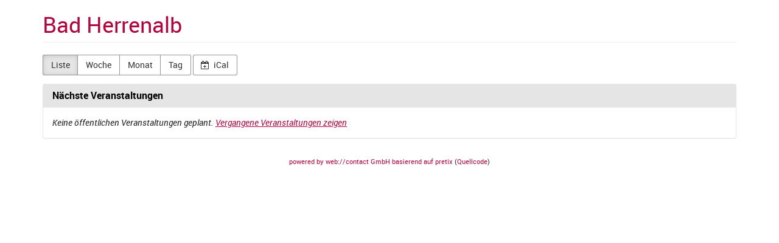

--- FILE ---
content_type: text/html; charset=utf-8
request_url: https://tickets.badherrenalb.de/
body_size: 2113
content:






<!DOCTYPE html>
<html lang="de">
<head>
    <title>
    Veranstaltungsliste :: Bad Herrenalb
</title>
    <link rel="stylesheet" href="/static/CACHE/css/presale.72724fa76f62.css" type="text/css">
    
        <link rel="stylesheet" type="text/css" href="https://tickets.badherrenalb.de/theme.css?version=c534d21b5f04-1768961924" />
    

    

<script src="/static/CACHE/js/presale.b8af1a896099.js"></script>

    <meta name="referrer" content="origin">
    
    <meta name="viewport" content="width=device-width, initial-scale=1">
    
    
    
    <meta property="og:type" content="website" />

    
    

    <meta property="og:title" content="Bad Herrenalb"/>
    
    <meta property="og:type" content="website"/>
    <meta property="og:url" content="https://tickets.badherrenalb.de/"/>

    
        <link rel="icon" href="/media/pub/thumbs/df92064f18e9631ba5dced3489b38233.16x16c_RZ2xEVk.png">
        <link rel="shortcut icon" href="/media/pub/thumbs/df92064f18e9631ba5dced3489b38233.16x16c_RZ2xEVk.png">
        <link rel="icon" type="image/png" sizes="16x16" href="/media/pub/thumbs/df92064f18e9631ba5dced3489b38233.16x16c_RZ2xEVk.png">
        <link rel="icon" type="image/png" sizes="32x32" href="/media/pub/thumbs/9f8e2a87c4251a4b5f2b8d1c572e42a1.32x32c_NwxuYSi.png">
        <link rel="icon" type="image/png" sizes="192x192" href="/media/pub/thumbs/3f2c61e1a37569928749e3ef3dfbb48a.192x192c.png">
        <link rel="apple-touch-icon" sizes="180x180" href="/media/pub/thumbs/3f2c61e1a37569928749e3ef3dfbb48a.180x180c.png">
    
    <link rel="manifest" href="/site.webmanifest">
    <meta name="msapplication-TileColor" content="#b0063d">
    <meta name="msapplication-config" content="/browserconfig.xml">
    <meta name="theme-color" content="#b0063d">
</head>
<body class="nojs" data-locale="de" data-now="1768962115.557457" data-datetimeformat="DD.MM.YYYY HH:mm" data-timeformat="HH:mm" data-dateformat="DD.MM.YYYY" data-datetimelocale="de" data-currency="">

<nav id="skip-to-main" role="navigation" aria-label="Link überspringen" class="sr-only on-focus-visible">
  <p><a href="#content">Zum Haupt-Inhalt springen</a></p>
</nav>
<header>


    

</header>
<div class="container main-box">
    
    <div class="page-header">
        <div class="pull-left flip">
            
            
                <h1><a href="https://tickets.badherrenalb.de/" class="no-underline">Bad Herrenalb</a></h1>
            
        </div>
        
        <div class="clearfix"></div>
    </div>
    
    
    
    <div class="blank-after text-left flip">
        



<div class="btn-group" role="navigation" aria-label="Event-Übersicht nach Monat, Woche, etc.">
    <a href="?style=list" 
            class="btn btn-default active"  aria-current="page">
        Liste
    </a>
    <a href="?style=week"
            class="btn btn-default">
        Woche
    </a>
    <a href="?style=calendar"
            class="btn btn-default">
        Monat
    </a>
    <a href="?style=day"
       class="btn btn-default">
        Tag
    </a>
</div>
<a href="https://tickets.badherrenalb.de/events/ical/?locale=de"
        class="btn btn-default">
    <span class="fa fa-calendar-plus-o" aria-hidden="true"></span>
    iCal
</a>

    </div>
    <div class="panel panel-default">
        <div class="panel-heading">
            <h2 class="panel-title">
                <strong>
                
                    Nächste Veranstaltungen
                
                </strong>
            </h2>
        </div>
    
        
        <div class="panel-body">
            
                <p><em>Keine öffentlichen Veranstaltungen geplant. <a href="?old=1">Vergangene Veranstaltungen zeigen</a></em></p>
            
        </div>
    </div>
    





    <footer>
        
        
        <nav aria-label="Fußzeile">
            <ul>
            
    
    
    
    
    

            
            
            <li><a href="/redirect/?url=https%3A//www.webcontact.de/%3A_mOqMncpGG18jYAiI0fFW9WPJJJEtahmhZwDhJwgGEM" target="_blank" rel="noopener">powered by web://contact GmbH</a> <a href="/redirect/?url=https%3A//pretix.eu%3AuzWcXTARFCN1PKK1RYMa2ySDrlbxdPZ_vLIb5yTc1h8" target="_blank" rel="noopener">basierend auf pretix</a> (<a href="https://tickets.badherrenalb.de/agpl_source" target="_blank" rel="noopener">Quellcode</a>)</li> 
 
            </ul>
        </nav>
    </footer>
</div>






<div id="ajaxerr" class="modal-wrapper" hidden>
</div>
<div id="popupmodal" class="modal-wrapper" hidden aria-live="polite" role="dialog"
        aria-labelledby="popupmodal-title">
    <div class="modal-card">
        <div class="modal-card-icon">
            <i class="fa fa-window-restore big-icon" aria-hidden="true"></i>
        </div>
        <div class="modal-card-content">
            <div>
                <h2 id="popupmodal-title" class="h3">
                    Wir haben den angeforderten Prozess in einem neuen Fenster gestartet.
                </h2>
                <p class="text">
                    Wenn Sie das neue Fenster nicht sehen, können wir Ihnen helfen, es erneut zu öffnen.
                </p>
                <p>
                    <a href="" data-open-in-popup-window class="btn btn-default">
                        <span class="fa fa-external-link-square"></span>
                        Fenster erneut öffnen
                    </a>
                </p>
                <p class="text">
                    Sobald der Prozess im neuen Fenster abgeschlossen wurde, können Sie hier fortfahren.
                </p>
            </div>
        </div>
    </div>
</div>


    <dialog 
        id="loadingmodal" class="modal-card"
        aria-labelledby="loadingmodal-title"
        aria-describedby="loadingmodal-description">
        <form method="dialog" class="modal-card-inner form-horizontal">
            <div class="modal-card-icon"><span class="fa fa-cog rotating" aria-hidden="true"></span></div>
            <div class="modal-card-content">
                <h2 id="loadingmodal-title" class="modal-card-title h3"></h2>
                <p id="loadingmodal-description" class="modal-card-description"></p>
                
    <p class="status">Wenn dies länger als einige Minuten dauert, kontaktiere uns bitte.</p>
    <div class="progress">
        <div class="progress-bar progress-bar-success">
        </div>
    </div>
    <div class="steps">
    </div>

            </div>
        </form>
    </dialog>
    


    <dialog role="alertdialog"
        id="dialog-cart-extend" class="modal-card"
        aria-labelledby="dialog-cart-extend-title"
        aria-describedby="dialog-cart-extend-description">
        <form method="dialog" class="modal-card-inner form-horizontal">
            <div class="modal-card-icon"><span class="fa fa-clock-o" aria-hidden="true"></span></div>
            <div class="modal-card-content">
                <h2 id="dialog-cart-extend-title" class="modal-card-title h3"></h2>
                <p id="dialog-cart-extend-description" class="modal-card-description"></p>
                
    <p class="modal-card-confirm"><button class="btn btn-lg btn-primary">Reservierung verlängern</button></p>

            </div>
        </form>
    </dialog>
    


    <dialog role="alertdialog"
        id="dialog-cart-extended" class="modal-card"
        aria-labelledby="dialog-cart-extended-title"
        aria-describedby="dialog-cart-extended-description">
        <form method="dialog" class="modal-card-inner form-horizontal">
            <div class="modal-card-icon"><span class="fa fa-clock-o" aria-hidden="true"></span></div>
            <div class="modal-card-content">
                <h2 id="dialog-cart-extended-title" class="modal-card-title h3"></h2>
                <p id="dialog-cart-extended-description" class="modal-card-description"></p>
                
    <p class="modal-card-confirm"><button class="btn btn-lg btn-primary">OK</button></p>

            </div>
        </form>
    </dialog>
    

<dialog id="lightbox-dialog" class="modal-card" role="alertdialog" aria-labelledby="lightbox-label">
    <form method="dialog" class="modal-card-inner form-horizontal">
        <div class="modal-card-content">
            <figure class="text-center text-muted">
                <img />
                <figcaption id="lightbox-label"></figcaption>
            </figure>
            <button id="lightbox-close" class="btn btn-default btn-xs" aria-label="Schließen"><span class="fa fa-close " aria-hidden="true"></span></button>
        </div>
    </form>
</dialog>






    <dialog 
        id="dialog-nothing-to-add" class="modal-card"
        aria-labelledby="dialog-nothing-to-add-title"
        aria-describedby="dialog-nothing-to-add-description">
        <form method="dialog" class="modal-card-inner form-horizontal">
            <div class="modal-card-icon"><span class="fa fa-exclamation-circle" aria-hidden="true"></span></div>
            <div class="modal-card-content">
                <h2 id="dialog-nothing-to-add-title" class="modal-card-title h3">Sie haben kein Ticket ausgewählt.</h2>
                <p id="dialog-nothing-to-add-description" class="modal-card-description">Bitte eine Checkbox auswählen oder eine Anzahl für eine der Ticketarten angeben um sie zum Warenkorb hinzuzufügen.</p>
                
    <p class="modal-card-confirm"><button class="btn btn-primary">OK</button></p>

            </div>
        </form>
    </dialog>
    


    <script src="/static/jsi18n/de/djangojs.1c27a2eeae54.js"></script>



</body>
</html>


--- FILE ---
content_type: text/css
request_url: https://tickets.badherrenalb.de/static/CACHE/css/presale.72724fa76f62.css
body_size: 41470
content:
@charset "UTF-8";:root{--pretix-font-family-sans-serif:Open Sans,OpenSans,Helvetica Neue,Helvetica,Arial,sans-serif;--pretix-brand-primary:#7f5a91;--pretix-brand-success:#408252;--pretix-brand-info:#5f9cd4;--pretix-brand-warning:#ffb419;--pretix-brand-danger:#c44f4f;--pretix-link-contrast-color:#7f5a91;--pretix-link-hover-contrast-color:#563d62;--pretix-brand-primary-lighten-5:#8c659f;--pretix-brand-primary-lighten-20:#af94bd;--pretix-brand-primary-lighten-30:#c7b4d0;--pretix-brand-primary-lighten-40:#ded3e4;--pretix-brand-primary-lighten-48:#f1ecf3;--pretix-brand-primary-lighten-50:#f6f3f7;--pretix-brand-primary-lighten-53:#fdfcfd;--pretix-brand-primary-lighten-55:white;--pretix-brand-primary-darken-5:#715081;--pretix-brand-primary-darken-10:#634672;--pretix-brand-primary-darken-15:#563d62;--pretix-brand-primary-darken-17:#50395c;--pretix-brand-primary-darken-20:#483352;--pretix-brand-primary-darken-30:#2c1f33;--pretix-brand-primary-tint-90:#f2eff4;--pretix-brand-primary-shade-25:#5f446d;--pretix-brand-primary-shade-42:#4a3454;--pretix-brand-primary-lighten-28-saturate-20:#c7a0da;--pretix-brand-primary-lighten-23-saturate-2:#b79cc4;--pretix-brand-success-lighten-10:#51a468;--pretix-brand-success-lighten-20:#70b883;--pretix-brand-success-lighten-30:#92c9a1;--pretix-brand-success-lighten-35:#a3d2b0;--pretix-brand-success-lighten-38:#add7b8;--pretix-brand-success-lighten-40:#b4dabe;--pretix-brand-success-lighten-48:#cfe8d6;--pretix-brand-success-lighten-50:#d6ebdc;--pretix-brand-success-darken-5:#387147;--pretix-brand-success-darken-10:#2f603c;--pretix-brand-success-darken-12:#2c5938;--pretix-brand-success-darken-15:#274f32;--pretix-brand-success-darken-17:#23482d;--pretix-brand-success-darken-20:#1e3e27;--pretix-brand-success-darken-30:#0e1b11;--pretix-brand-success-tint-50:#a0c1a9;--pretix-brand-success-tint-85:#e2ece5;--pretix-brand-success-shade-25:#30623e;--pretix-brand-success-shade-42:#254b30;--pretix-brand-info-lighten-23:#bbd5ed;--pretix-brand-info-lighten-25:#c3daef;--pretix-brand-info-lighten-30:#d8e7f4;--pretix-brand-info-lighten-33:#e4eef8;--pretix-brand-info-darken-5:#4b90cf;--pretix-brand-info-darken-10:#3783c9;--pretix-brand-info-darken-17:#2f71ae;--pretix-brand-info-darken-20:#2b69a2;--pretix-brand-info-darken-30:#214f79;--pretix-brand-info-tint-85:#e7f0f9;--pretix-brand-info-shade-25:#47759f;--pretix-brand-info-shade-42:#375a7b;--pretix-brand-warning-lighten-12:#ffc856;--pretix-brand-warning-lighten-31:#ffe8b7;--pretix-brand-warning-lighten-35:#ffeecc;--pretix-brand-warning-lighten-40:#fff7e5;--pretix-brand-warning-lighten-41:#fff8ea;--pretix-brand-warning-lighten-43:#fffcf4;--pretix-brand-warning-darken-5:#ffac00;--pretix-brand-warning-darken-10:#e59a00;--pretix-brand-warning-darken-15:#cc8900;--pretix-brand-warning-darken-17:#c18200;--pretix-brand-warning-darken-20:#b27800;--pretix-brand-warning-darken-25:#996700;--pretix-brand-warning-darken-30:#7f5600;--pretix-brand-warning-darken-35:#664400;--pretix-brand-warning-tint-50:#ffda8c;--pretix-brand-warning-tint-85:#fff4dd;--pretix-brand-warning-shade-25:#bf8713;--pretix-brand-warning-shade-42:#94680f;--pretix-brand-warning-transparent-60:rgba(255,180,25,0.4);--pretix-brand-danger-lighten-5:#ca6262;--pretix-brand-danger-lighten-15:#d78888;--pretix-brand-danger-lighten-25:#e4aeae;--pretix-brand-danger-lighten-30:#eac2c2;--pretix-brand-danger-lighten-33:#eecdcd;--pretix-brand-danger-lighten-43:#fbf3f3;--pretix-brand-danger-lighten-45:#fefbfb;--pretix-brand-danger-darken-5:#bb3f3f;--pretix-brand-danger-darken-10:#a83838;--pretix-brand-danger-darken-15:#953232;--pretix-brand-danger-darken-17:#8d2f2f;--pretix-brand-danger-darken-20:#822b2b;--pretix-brand-danger-darken-30:#5b1f1f;--pretix-brand-danger-tint-50:#e2a7a7;--pretix-brand-danger-tint-85:#f6e5e5;--pretix-brand-danger-shade-25:#933b3b;--pretix-brand-danger-shade-42:#722e2e;--pretix-border-radius-base:3px;--pretix-border-radius-large:4px;--pretix-border-radius-small:2px;--pretix-body-bg:#FFFFFF;--pretix-warning-icon:url("data:image/svg+xml,%3Csvg%20viewBox='0%200%2036%2036'%20xmlns='http://www.w3.org/2000/svg'%20xml:space='preserve'%3E%3Cpath%20d='M20.04%202.89a2.2%202.2%200%200%200-3.87%200L2.88%2027.24a2.22%202.22%200%200%200%201.94%203.27h26.57a2.22%202.22%200%200%200%201.94-3.27L20.04%202.89Z'%20fill='%23fff'/%3E%3Cpath%20d='M19.92%2025.22c0%20.26-.2.47-.45.47h-2.73a.46.46%200%200%201-.45-.47v-2.7c0-.25.2-.46.45-.46h2.73c.25%200%20.45.21.45.47v2.7Zm-.02-5.31c-.02.19-.24.33-.5.33h-2.62c-.27%200-.48-.14-.48-.33l-.24-6.48c0-.09.04-.23.14-.3.09-.07.21-.16.34-.16h3.12c.13%200%20.26.09.35.16.1.07.14.18.14.27l-.26%206.51Z'%20fill='%23996700'/%3E%3C/svg%3E");--pretix-info-icon:url("data:image/svg+xml,%3Csvg%20viewBox='0%200%2036%2036'%20xmlns='http://www.w3.org/2000/svg'%20xml:space='preserve'%3E%3Ccircle%20cx='18'%20cy='18'%20r='16'%20fill='%23fff'/%3E%3Cpath%20d='M21.74%2022.66a.7.7%200%200%200-.7-.7h-.7v-6.28a.7.7%200%200%200-.7-.7h-4.19a.7.7%200%200%200-.7.7v1.4c0%20.38.32.7.7.7h.7v4.19h-.7a.7.7%200%200%200-.7.7v1.4c0%20.37.32.7.7.7h5.6a.7.7%200%200%200%20.69-.7v-1.4Zm-1.4-12.57a.7.7%200%200%200-.7-.7h-2.8a.7.7%200%200%200-.69.7v2.1c0%20.38.32.7.7.7h2.8a.7.7%200%200%200%20.7-.7v-2.1Z'%20fill='%232b69a2'/%3E%3C/svg%3E%0A");--pretix-success-icon:url("data:image/svg+xml,%3Csvg%20viewBox='0%200%2036%2036'%20xmlns='http://www.w3.org/2000/svg'%20xml:space='preserve'%3E%3Crect%20x='5'%20y='5'%20width='26'%20height='26'%20fill='%23fff'/%3E%3Cpath%20d='M25.57%2014.65c0-.23-.1-.46-.26-.62l-1.24-1.24a.89.89%200%200%200-1.24%200l-5.98%206-2.68-2.7a.89.89%200%200%200-1.24%200l-1.24%201.24a.88.88%200%200%200%200%201.24l4.54%204.54a.88.88%200%200%200%201.24%200l7.84-7.84c.17-.16.26-.4.26-.62Z'%20fill='%232f603c'/%3E%3C/svg%3E%0A");--pretix-legal-icon:url("data:image/svg+xml,%3Csvg%20viewBox='0%200%2036%2036'%20xmlns='http://www.w3.org/2000/svg'%20xml:space='preserve'%3E%3Ccircle%20cx='18'%20cy='18'%20r='16'%20fill='%23fff'/%3E%3Cpath%20d='M19.41%2011.55c0-.43.2-.79.58-1.08-.42-.27-.99-.4-1.7-.4-.62%200-1.1.13-1.46.4-.36.26-.54.62-.54%201.08%200%20.42.13.76.38%201.01.18.15.5.33.95.57l1.77.85c1.04.48%201.79.9%202.25%201.25.51.36.88.8%201.1%201.3h-.02c.18.38.27.76.27%201.14%200%201.1-.62%202.18-1.85%203.22.48.46.81.9%201%201.3a3.84%203.84%200%200%201-.05%203.07c-.22.5-.54.91-.95%201.26-.42.34-.92.61-1.5.8a6.45%206.45%200%200%201-3.91%200%205.44%205.44%200%200%201-1.6-.79%203.67%203.67%200%200%201-1.1-1.22%203.11%203.11%200%200%201-.36-1.5c0-.66.17-1.2.52-1.59.36-.39.83-.59%201.42-.59.46%200%20.87.16%201.22.48.36.32.53.7.53%201.16%200%20.56-.33%201.03-1%201.41.03.05.07.1.13.13l.2.16a3.24%203.24%200%200%200%201.9.53c.67%200%201.2-.15%201.6-.46.38-.3.58-.7.58-1.22%200-.37-.13-.69-.38-.96a4.46%204.46%200%200%200-1.16-.82l-.9-.44A24.66%2024.66%200%200%201%2015%2020.44a7.7%207.7%200%200%201-.9-.6c-.86-.73-1.29-1.54-1.29-2.45%200-1.16.62-2.23%201.87-3.22a4.7%204.7%200%200%201-.79-1.16%203.38%203.38%200%200%201%20.95-3.98A5.02%205.02%200%200%201%2018.14%208c1.3%200%202.37.3%203.21.91V8.9c.92.6%201.37%201.38%201.37%202.33%200%20.51-.16.93-.49%201.27-.33.34-.75.5-1.26.5a1.6%201.6%200%200%201-1.12-.4c-.3-.28-.44-.62-.44-1.04Zm-1.27%204.66a26.2%2026.2%200%200%201-1.73-.84c-.6.6-.89%201.13-.89%201.6%200%20.34.13.63.39.87.17.15.42.31.74.5a30.57%2030.57%200%200%200%201.93%201l.85.45c.58-.58.87-1.14.87-1.68%200-.36-.15-.67-.46-.94-.3-.27-.87-.6-1.7-.96Z'%20fill='%232b69a2'/%3E%3C/svg%3E");--pretix-body-bg-white-1:1;--pretix-body-bg-white-0:0}/*!
 * Bootstrap v3.4.1 (https://getbootstrap.com/)
 * Copyright 2011-2019 Twitter, Inc.
 * Licensed under MIT (https://github.com/twbs/bootstrap/blob/master/LICENSE)
 *//*! normalize.css v3.0.3 | MIT License | github.com/necolas/normalize.css */html{font-family:sans-serif;-ms-text-size-adjust:100%;-webkit-text-size-adjust:100%}body{margin:0}article,aside,details,figcaption,figure,footer,header,hgroup,main,menu,nav,section,summary{display:block}audio,canvas,progress,video{display:inline-block;vertical-align:baseline}audio:not([controls]){display:none;height:0}[hidden],template{display:none}a{background-color:transparent}a:active,a:hover{outline:0}abbr[title]{border-bottom:none;text-decoration:underline;text-decoration:underline dotted}b,strong{font-weight:bold}dfn{font-style:italic}h1{font-size:2em;margin:0.67em 0}mark{background:#ff0;color:#000}small{font-size:80%}sub,sup{font-size:75%;line-height:0;position:relative;vertical-align:baseline}sup{top:-0.5em}sub{bottom:-0.25em}img{border:0}svg:not(:root){overflow:hidden}figure{margin:1em 40px}hr{box-sizing:content-box;height:0}pre{overflow:auto}code,kbd,pre,samp{font-family:monospace,monospace;font-size:1em}button,input,optgroup,select,textarea{color:inherit;font:inherit;margin:0}button{overflow:visible}button,select{text-transform:none}button,html input[type="button"],input[type="reset"],input[type="submit"]{-webkit-appearance:button;cursor:pointer}button[disabled],html input[disabled]{cursor:default}button::-moz-focus-inner,input::-moz-focus-inner{border:0;padding:0}input{line-height:normal}input[type="checkbox"],input[type="radio"]{box-sizing:border-box;padding:0}input[type="number"]::-webkit-inner-spin-button,input[type="number"]::-webkit-outer-spin-button{height:auto}input[type="search"]{-webkit-appearance:textfield;box-sizing:content-box}input[type="search"]::-webkit-search-cancel-button,input[type="search"]::-webkit-search-decoration{-webkit-appearance:none}fieldset{border:1px solid #c0c0c0;margin:0 2px;padding:0.35em 0.625em 0.75em}legend{border:0;padding:0}textarea{overflow:auto}optgroup{font-weight:bold}table{border-collapse:collapse;border-spacing:0}td,th{padding:0}/*! Source: https://github.com/h5bp/html5-boilerplate/blob/master/src/css/main.css */@media print{*,*:before,*:after{color:#000!important;text-shadow:none!important;background:transparent!important;box-shadow:none!important}a,a:visited{text-decoration:underline}a[href]:after{content:" (" attr(href) ")"}abbr[title]:after{content:" (" attr(title) ")"}a[href^="#"]:after,a[href^="javascript:"]:after{content:""}pre,blockquote{border:1px solid #999;page-break-inside:avoid}thead{display:table-header-group}tr,img{page-break-inside:avoid}img{max-width:100%!important}p,h2,h3{orphans:3;widows:3}h2,h3{page-break-after:avoid}.navbar{display:none}.btn>.caret,.dropup>.btn>.caret{border-top-color:#000!important}.label{border:1px solid #000}.table{border-collapse:collapse!important}.table td,.table th{background-color:#fff!important}.table-bordered th,.table-bordered td{border:1px solid #ddd!important}}*{-webkit-box-sizing:border-box;-moz-box-sizing:border-box;box-sizing:border-box}*:before,*:after{-webkit-box-sizing:border-box;-moz-box-sizing:border-box;box-sizing:border-box}html{font-size:10px;-webkit-tap-highlight-color:rgba(0,0,0,0)}body{font-family:var(--pretix-font-family-sans-serif);font-size:0.875rem;line-height:1.43;color:#222222;background-color:var(--pretix-body-bg)}input,button,select,textarea{font-family:inherit;font-size:inherit;line-height:inherit}a{color:var(--pretix-brand-primary);text-decoration:none}a:hover,a:focus{color:var(--pretix-brand-primary-darken-15);text-decoration:underline}a:focus{outline:5px auto -webkit-focus-ring-color;outline-offset:-2px}figure{margin:0}img{vertical-align:middle}.img-responsive{display:block;max-width:100%;height:auto}.img-rounded{border-radius:var(--pretix-border-radius-large)}.img-thumbnail{padding:4px;line-height:1.43;background-color:#FFFFFF;border:1px solid #ddd;border-radius:var(--pretix-border-radius-base);-webkit-transition:all 0.2s ease-in-out;-o-transition:all 0.2s ease-in-out;transition:all 0.2s ease-in-out;display:inline-block;max-width:100%;height:auto}.img-circle{border-radius:50%}hr{margin-top:1.25125rem;margin-bottom:1.25125rem;border:0;border-top:1px solid #eeeeee}.sr-only,.bootstrap-datetimepicker-widget table th.next::after,.bootstrap-datetimepicker-widget table th.prev::after,.bootstrap-datetimepicker-widget .picker-switch::after,.bootstrap-datetimepicker-widget .btn[data-action="today"]::after,.bootstrap-datetimepicker-widget .btn[data-action="clear"]::after,.bootstrap-datetimepicker-widget .btn[data-action="togglePeriod"]::after,.bootstrap-datetimepicker-widget .btn[data-action="showMinutes"]::after,.bootstrap-datetimepicker-widget .btn[data-action="showHours"]::after,.bootstrap-datetimepicker-widget .btn[data-action="decrementMinutes"]::after,.bootstrap-datetimepicker-widget .btn[data-action="decrementHours"]::after,.bootstrap-datetimepicker-widget .btn[data-action="incrementMinutes"]::after,.bootstrap-datetimepicker-widget .btn[data-action="incrementHours"]::after{position:absolute;width:1px;height:1px;padding:0;margin:-1px;overflow:hidden;clip:rect(0,0,0,0);border:0}.sr-only-focusable:active,.sr-only-focusable:focus{position:static;width:auto;height:auto;margin:0;overflow:visible;clip:auto}[role="button"]{cursor:pointer}h1,h2,h3,h4,h5,h6,.h1,.h2,.h3,.h4,.h5,.h6{font-family:inherit;font-weight:500;line-height:1.1;color:inherit}h1 small,h1 .small,h2 small,h2 .small,h3 small,h3 .small,h4 small,h4 .small,h5 small,h5 .small,h6 small,h6 .small,.h1 small,.h1 .small,.h2 small,.h2 .small,.h3 small,.h3 .small,.h4 small,.h4 .small,.h5 small,.h5 .small,.h6 small,.h6 .small{font-weight:400;line-height:1;color:#737373}h1,.h1,h2,.h2,h3,.h3{margin-top:1.25125rem;margin-bottom:0.62562rem}h1 small,h1 .small,.h1 small,.h1 .small,h2 small,h2 .small,.h2 small,.h2 .small,h3 small,h3 .small,.h3 small,.h3 .small{font-size:65%}h4,.h4,h5,.h5,h6,.h6{margin-top:0.62562rem;margin-bottom:0.62562rem}h4 small,h4 .small,.h4 small,.h4 .small,h5 small,h5 .small,.h5 small,.h5 .small,h6 small,h6 .small,.h6 small,.h6 .small{font-size:75%}h1,.h1{font-size:2.275rem}h2,.h2{font-size:1.88125rem}h3,.h3{font-size:1.4875rem}h4,.h4{font-size:1.09375rem}h5,.h5{font-size:0.875rem}h6,.h6{font-size:0.74375rem}p{margin:0 0 0.62562rem}.lead{margin-bottom:1.25125rem;font-size:1rem;font-weight:300;line-height:1.4}@media (min-width:768px){.lead{font-size:1.3125rem}}small,.small{font-size:85%}mark,.mark{padding:.2em;background-color:var(--pretix-brand-warning-lighten-41)}.text-left{text-align:left}.text-right{text-align:right}.text-center{text-align:center}.text-justify{text-align:justify}.text-nowrap{white-space:nowrap}.text-lowercase{text-transform:lowercase}.text-uppercase,.initialism{text-transform:uppercase}.text-capitalize{text-transform:capitalize}.text-muted{color:#737373}.text-primary{color:var(--pretix-brand-primary)}a.text-primary:hover,a.text-primary:focus{color:var(--pretix-brand-primary-darken-10)}.text-success{color:var(--pretix-brand-success-darken-10)}a.text-success:hover,a.text-success:focus{color:var(--pretix-brand-success-darken-20)}.text-info{color:var(--pretix-brand-info-darken-20)}a.text-info:hover,a.text-info:focus{color:var(--pretix-brand-info-darken-30)}.text-warning{color:var(--pretix-brand-warning-darken-25)}a.text-warning:hover,a.text-warning:focus{color:var(--pretix-brand-warning-darken-35)}.text-danger{color:var(--pretix-brand-danger-darken-5)}a.text-danger:hover,a.text-danger:focus{color:var(--pretix-brand-danger-darken-15)}.bg-primary{color:#fff}.bg-primary{background-color:var(--pretix-brand-primary)}a.bg-primary:hover,a.bg-primary:focus{background-color:var(--pretix-brand-primary-darken-10)}.bg-success{background-color:var(--pretix-brand-success-lighten-48)}a.bg-success:hover,a.bg-success:focus{background-color:var(--pretix-brand-success-lighten-38)}.bg-info{background-color:var(--pretix-brand-info-lighten-33)}a.bg-info:hover,a.bg-info:focus{background-color:var(--pretix-brand-info-lighten-23)}.bg-warning{background-color:var(--pretix-brand-warning-lighten-41)}a.bg-warning:hover,a.bg-warning:focus{background-color:var(--pretix-brand-warning-lighten-31)}.bg-danger{background-color:var(--pretix-brand-danger-lighten-43)}a.bg-danger:hover,a.bg-danger:focus{background-color:var(--pretix-brand-danger-lighten-33)}.page-header{padding-bottom:-0.37438rem;margin:2.5025rem 0 1.25125rem;border-bottom:1px solid #eeeeee}ul,ol{margin-top:0;margin-bottom:0.62562rem}ul ul,ul ol,ol ul,ol ol{margin-bottom:0}.list-unstyled{padding-left:0;list-style:none}.list-inline{padding-left:0;list-style:none;margin-left:-5px}.list-inline>li{display:inline-block;padding-right:5px;padding-left:5px}dl{margin-top:0;margin-bottom:1.25125rem}dt,dd{line-height:1.43}dt{font-weight:700}dd{margin-left:0}.dl-horizontal dd:before,.dl-horizontal dd:after{display:table;content:" "}.dl-horizontal dd:after{clear:both}@media (min-width:768px){.dl-horizontal dt{float:left;width:160px;clear:left;text-align:right;overflow:hidden;text-overflow:ellipsis;white-space:nowrap}.dl-horizontal dd{margin-left:180px}}abbr[title],abbr[data-original-title]{cursor:help}.initialism{font-size:90%}blockquote{padding:0.62562rem 1.25125rem;margin:0 0 1.25125rem;font-size:1.09375rem;border-left:5px solid #eeeeee}blockquote p:last-child,blockquote ul:last-child,blockquote ol:last-child{margin-bottom:0}blockquote footer,blockquote small,blockquote .small{display:block;font-size:80%;line-height:1.43;color:#8c8c8c}blockquote footer:before,blockquote small:before,blockquote .small:before{content:"\2014 \00A0"}.blockquote-reverse,blockquote.pull-right{padding-right:15px;padding-left:0;text-align:right;border-right:5px solid #eeeeee;border-left:0}.blockquote-reverse footer:before,.blockquote-reverse small:before,.blockquote-reverse .small:before,blockquote.pull-right footer:before,blockquote.pull-right small:before,blockquote.pull-right .small:before{content:""}.blockquote-reverse footer:after,.blockquote-reverse small:after,.blockquote-reverse .small:after,blockquote.pull-right footer:after,blockquote.pull-right small:after,blockquote.pull-right .small:after{content:"\00A0 \2014"}address{margin-bottom:1.25125rem;font-style:normal;line-height:1.43}code,kbd,pre,samp{font-family:Menlo,Monaco,Consolas,"Courier New",monospace}code{padding:2px 4px;font-size:90%;color:#c7254e;background-color:#f9f2f4;border-radius:var(--pretix-border-radius-base)}kbd{padding:2px 4px;font-size:90%;color:#fff;background-color:#333;border-radius:var(--pretix-border-radius-small);box-shadow:inset 0 -1px 0 rgba(0,0,0,0.25)}kbd kbd{padding:0;font-size:100%;font-weight:700;box-shadow:none}pre{display:block;padding:0.12562rem;margin:0 0 0.62562rem;font-size:-0.125rem;line-height:1.43;color:#333333;word-break:break-all;word-wrap:break-word;background-color:#f5f5f5;border:1px solid #ccc;border-radius:var(--pretix-border-radius-base)}pre code{padding:0;font-size:inherit;color:inherit;white-space:pre-wrap;background-color:transparent;border-radius:0}.pre-scrollable{max-height:340px;overflow-y:scroll}.container{padding-right:15px;padding-left:15px;margin-right:auto;margin-left:auto}.container:before,.container:after{display:table;content:" "}.container:after{clear:both}@media (min-width:768px){.container{width:750px}}@media (min-width:992px){.container{width:970px}}@media (min-width:1200px){.container{width:1170px}}.container-fluid{padding-right:15px;padding-left:15px;margin-right:auto;margin-left:auto}.container-fluid:before,.container-fluid:after{display:table;content:" "}.container-fluid:after{clear:both}.row{margin-right:-15px;margin-left:-15px}.row:before,.row:after{display:table;content:" "}.row:after{clear:both}.row-no-gutters{margin-right:0;margin-left:0}.row-no-gutters [class*="col-"]{padding-right:0;padding-left:0}.col-xs-1,.col-sm-1,.col-md-1,.col-lg-1,.col-xs-2,.col-sm-2,.col-md-2,.col-lg-2,.col-xs-3,.col-sm-3,.col-md-3,.col-lg-3,.col-xs-4,.col-sm-4,.col-md-4,.col-lg-4,.col-xs-5,.col-sm-5,.col-md-5,.col-lg-5,.col-xs-6,.col-sm-6,.col-md-6,.col-lg-6,.col-xs-7,.col-sm-7,.col-md-7,.col-lg-7,.col-xs-8,.col-sm-8,.col-md-8,.col-lg-8,.col-xs-9,.col-sm-9,.col-md-9,.col-lg-9,.col-xs-10,.col-sm-10,.col-md-10,.col-lg-10,.col-xs-11,.col-sm-11,.col-md-11,.col-lg-11,.col-xs-12,.col-sm-12,.col-md-12,.col-lg-12{position:relative;min-height:1px;padding-right:15px;padding-left:15px}.col-xs-1,.col-xs-2,.col-xs-3,.col-xs-4,.col-xs-5,.col-xs-6,.col-xs-7,.col-xs-8,.col-xs-9,.col-xs-10,.col-xs-11,.col-xs-12{float:left}.col-xs-1{width:8.33333%}.col-xs-2{width:16.66667%}.col-xs-3{width:25%}.col-xs-4{width:33.33333%}.col-xs-5{width:41.66667%}.col-xs-6{width:50%}.col-xs-7{width:58.33333%}.col-xs-8{width:66.66667%}.col-xs-9{width:75%}.col-xs-10{width:83.33333%}.col-xs-11{width:91.66667%}.col-xs-12{width:100%}.col-xs-pull-0{right:auto}.col-xs-pull-1{right:8.33333%}.col-xs-pull-2{right:16.66667%}.col-xs-pull-3{right:25%}.col-xs-pull-4{right:33.33333%}.col-xs-pull-5{right:41.66667%}.col-xs-pull-6{right:50%}.col-xs-pull-7{right:58.33333%}.col-xs-pull-8{right:66.66667%}.col-xs-pull-9{right:75%}.col-xs-pull-10{right:83.33333%}.col-xs-pull-11{right:91.66667%}.col-xs-pull-12{right:100%}.col-xs-push-0{left:auto}.col-xs-push-1{left:8.33333%}.col-xs-push-2{left:16.66667%}.col-xs-push-3{left:25%}.col-xs-push-4{left:33.33333%}.col-xs-push-5{left:41.66667%}.col-xs-push-6{left:50%}.col-xs-push-7{left:58.33333%}.col-xs-push-8{left:66.66667%}.col-xs-push-9{left:75%}.col-xs-push-10{left:83.33333%}.col-xs-push-11{left:91.66667%}.col-xs-push-12{left:100%}.col-xs-offset-0{margin-left:0%}.col-xs-offset-1{margin-left:8.33333%}.col-xs-offset-2{margin-left:16.66667%}.col-xs-offset-3{margin-left:25%}.col-xs-offset-4{margin-left:33.33333%}.col-xs-offset-5{margin-left:41.66667%}.col-xs-offset-6{margin-left:50%}.col-xs-offset-7{margin-left:58.33333%}.col-xs-offset-8{margin-left:66.66667%}.col-xs-offset-9{margin-left:75%}.col-xs-offset-10{margin-left:83.33333%}.col-xs-offset-11{margin-left:91.66667%}.col-xs-offset-12{margin-left:100%}@media (min-width:768px){.col-sm-1,.col-sm-2,.col-sm-3,.col-sm-4,.col-sm-5,.col-sm-6,.col-sm-7,.col-sm-8,.col-sm-9,.col-sm-10,.col-sm-11,.col-sm-12{float:left}.col-sm-1{width:8.33333%}.col-sm-2{width:16.66667%}.col-sm-3{width:25%}.col-sm-4{width:33.33333%}.col-sm-5{width:41.66667%}.col-sm-6{width:50%}.col-sm-7{width:58.33333%}.col-sm-8{width:66.66667%}.col-sm-9{width:75%}.col-sm-10{width:83.33333%}.col-sm-11{width:91.66667%}.col-sm-12{width:100%}.col-sm-pull-0{right:auto}.col-sm-pull-1{right:8.33333%}.col-sm-pull-2{right:16.66667%}.col-sm-pull-3{right:25%}.col-sm-pull-4{right:33.33333%}.col-sm-pull-5{right:41.66667%}.col-sm-pull-6{right:50%}.col-sm-pull-7{right:58.33333%}.col-sm-pull-8{right:66.66667%}.col-sm-pull-9{right:75%}.col-sm-pull-10{right:83.33333%}.col-sm-pull-11{right:91.66667%}.col-sm-pull-12{right:100%}.col-sm-push-0{left:auto}.col-sm-push-1{left:8.33333%}.col-sm-push-2{left:16.66667%}.col-sm-push-3{left:25%}.col-sm-push-4{left:33.33333%}.col-sm-push-5{left:41.66667%}.col-sm-push-6{left:50%}.col-sm-push-7{left:58.33333%}.col-sm-push-8{left:66.66667%}.col-sm-push-9{left:75%}.col-sm-push-10{left:83.33333%}.col-sm-push-11{left:91.66667%}.col-sm-push-12{left:100%}.col-sm-offset-0{margin-left:0%}.col-sm-offset-1{margin-left:8.33333%}.col-sm-offset-2{margin-left:16.66667%}.col-sm-offset-3{margin-left:25%}.col-sm-offset-4{margin-left:33.33333%}.col-sm-offset-5{margin-left:41.66667%}.col-sm-offset-6{margin-left:50%}.col-sm-offset-7{margin-left:58.33333%}.col-sm-offset-8{margin-left:66.66667%}.col-sm-offset-9{margin-left:75%}.col-sm-offset-10{margin-left:83.33333%}.col-sm-offset-11{margin-left:91.66667%}.col-sm-offset-12{margin-left:100%}}@media (min-width:992px){.col-md-1,.col-md-2,.col-md-3,.col-md-4,.col-md-5,.col-md-6,.col-md-7,.col-md-8,.col-md-9,.col-md-10,.col-md-11,.col-md-12{float:left}.col-md-1{width:8.33333%}.col-md-2{width:16.66667%}.col-md-3{width:25%}.col-md-4{width:33.33333%}.col-md-5{width:41.66667%}.col-md-6{width:50%}.col-md-7{width:58.33333%}.col-md-8{width:66.66667%}.col-md-9{width:75%}.col-md-10{width:83.33333%}.col-md-11{width:91.66667%}.col-md-12{width:100%}.col-md-pull-0{right:auto}.col-md-pull-1{right:8.33333%}.col-md-pull-2{right:16.66667%}.col-md-pull-3{right:25%}.col-md-pull-4{right:33.33333%}.col-md-pull-5{right:41.66667%}.col-md-pull-6{right:50%}.col-md-pull-7{right:58.33333%}.col-md-pull-8{right:66.66667%}.col-md-pull-9{right:75%}.col-md-pull-10{right:83.33333%}.col-md-pull-11{right:91.66667%}.col-md-pull-12{right:100%}.col-md-push-0{left:auto}.col-md-push-1{left:8.33333%}.col-md-push-2{left:16.66667%}.col-md-push-3{left:25%}.col-md-push-4{left:33.33333%}.col-md-push-5{left:41.66667%}.col-md-push-6{left:50%}.col-md-push-7{left:58.33333%}.col-md-push-8{left:66.66667%}.col-md-push-9{left:75%}.col-md-push-10{left:83.33333%}.col-md-push-11{left:91.66667%}.col-md-push-12{left:100%}.col-md-offset-0{margin-left:0%}.col-md-offset-1{margin-left:8.33333%}.col-md-offset-2{margin-left:16.66667%}.col-md-offset-3{margin-left:25%}.col-md-offset-4{margin-left:33.33333%}.col-md-offset-5{margin-left:41.66667%}.col-md-offset-6{margin-left:50%}.col-md-offset-7{margin-left:58.33333%}.col-md-offset-8{margin-left:66.66667%}.col-md-offset-9{margin-left:75%}.col-md-offset-10{margin-left:83.33333%}.col-md-offset-11{margin-left:91.66667%}.col-md-offset-12{margin-left:100%}}@media (min-width:1200px){.col-lg-1,.col-lg-2,.col-lg-3,.col-lg-4,.col-lg-5,.col-lg-6,.col-lg-7,.col-lg-8,.col-lg-9,.col-lg-10,.col-lg-11,.col-lg-12{float:left}.col-lg-1{width:8.33333%}.col-lg-2{width:16.66667%}.col-lg-3{width:25%}.col-lg-4{width:33.33333%}.col-lg-5{width:41.66667%}.col-lg-6{width:50%}.col-lg-7{width:58.33333%}.col-lg-8{width:66.66667%}.col-lg-9{width:75%}.col-lg-10{width:83.33333%}.col-lg-11{width:91.66667%}.col-lg-12{width:100%}.col-lg-pull-0{right:auto}.col-lg-pull-1{right:8.33333%}.col-lg-pull-2{right:16.66667%}.col-lg-pull-3{right:25%}.col-lg-pull-4{right:33.33333%}.col-lg-pull-5{right:41.66667%}.col-lg-pull-6{right:50%}.col-lg-pull-7{right:58.33333%}.col-lg-pull-8{right:66.66667%}.col-lg-pull-9{right:75%}.col-lg-pull-10{right:83.33333%}.col-lg-pull-11{right:91.66667%}.col-lg-pull-12{right:100%}.col-lg-push-0{left:auto}.col-lg-push-1{left:8.33333%}.col-lg-push-2{left:16.66667%}.col-lg-push-3{left:25%}.col-lg-push-4{left:33.33333%}.col-lg-push-5{left:41.66667%}.col-lg-push-6{left:50%}.col-lg-push-7{left:58.33333%}.col-lg-push-8{left:66.66667%}.col-lg-push-9{left:75%}.col-lg-push-10{left:83.33333%}.col-lg-push-11{left:91.66667%}.col-lg-push-12{left:100%}.col-lg-offset-0{margin-left:0%}.col-lg-offset-1{margin-left:8.33333%}.col-lg-offset-2{margin-left:16.66667%}.col-lg-offset-3{margin-left:25%}.col-lg-offset-4{margin-left:33.33333%}.col-lg-offset-5{margin-left:41.66667%}.col-lg-offset-6{margin-left:50%}.col-lg-offset-7{margin-left:58.33333%}.col-lg-offset-8{margin-left:66.66667%}.col-lg-offset-9{margin-left:75%}.col-lg-offset-10{margin-left:83.33333%}.col-lg-offset-11{margin-left:91.66667%}.col-lg-offset-12{margin-left:100%}}table{background-color:transparent}table col[class*="col-"]{position:static;display:table-column;float:none}table td[class*="col-"],table th[class*="col-"]{position:static;display:table-cell;float:none}caption{padding-top:8px;padding-bottom:8px;color:#737373;text-align:left}th{text-align:left}.table{width:100%;max-width:100%;margin-bottom:1.25125rem}.table>thead>tr>th,.table>thead>tr>td,.table>tbody>tr>th,.table>tbody>tr>td,.table>tfoot>tr>th,.table>tfoot>tr>td{padding:8px;line-height:1.43;vertical-align:top;border-top:1px solid #ddd}.table>thead>tr>th{vertical-align:bottom;border-bottom:2px solid #ddd}.table>caption + thead>tr:first-child>th,.table>caption + thead>tr:first-child>td,.table>colgroup + thead>tr:first-child>th,.table>colgroup + thead>tr:first-child>td,.table>thead:first-child>tr:first-child>th,.table>thead:first-child>tr:first-child>td{border-top:0}.table>tbody + tbody{border-top:2px solid #ddd}.table .table{background-color:var(--pretix-body-bg)}.table-condensed>thead>tr>th,.table-condensed>thead>tr>td,.table-condensed>tbody>tr>th,.table-condensed>tbody>tr>td,.table-condensed>tfoot>tr>th,.table-condensed>tfoot>tr>td{padding:5px}.table-bordered{border:1px solid #ddd}.table-bordered>thead>tr>th,.table-bordered>thead>tr>td,.table-bordered>tbody>tr>th,.table-bordered>tbody>tr>td,.table-bordered>tfoot>tr>th,.table-bordered>tfoot>tr>td{border:1px solid #ddd}.table-bordered>thead>tr>th,.table-bordered>thead>tr>td{border-bottom-width:2px}.table-striped>tbody>tr:nth-of-type(odd){background-color:#f9f9f9}.table-hover>tbody>tr:hover{background-color:#f5f5f5}.table>thead>tr>td.active,.table>thead>tr>th.active,.table>thead>tr.active>td,.table>thead>tr.active>th,.table>tbody>tr>td.active,.table>tbody>tr>th.active,.table>tbody>tr.active>td,.table>tbody>tr.active>th,.table>tfoot>tr>td.active,.table>tfoot>tr>th.active,.table>tfoot>tr.active>td,.table>tfoot>tr.active>th{background-color:#f5f5f5}.table-hover>tbody>tr>td.active:hover,.table-hover>tbody>tr>th.active:hover,.table-hover>tbody>tr.active:hover>td,.table-hover>tbody>tr:hover>.active,.table-hover>tbody>tr.active:hover>th{background-color:#e8e8e8}.table>thead>tr>td.success,.table>thead>tr>th.success,.table>thead>tr.success>td,.table>thead>tr.success>th,.table>tbody>tr>td.success,.table>tbody>tr>th.success,.table>tbody>tr.success>td,.table>tbody>tr.success>th,.table>tfoot>tr>td.success,.table>tfoot>tr>th.success,.table>tfoot>tr.success>td,.table>tfoot>tr.success>th{background-color:var(--pretix-brand-success-lighten-48)}.table-hover>tbody>tr>td.success:hover,.table-hover>tbody>tr>th.success:hover,.table-hover>tbody>tr.success:hover>td,.table-hover>tbody>tr:hover>.success,.table-hover>tbody>tr.success:hover>th{background-color:var(--pretix-brand-success-lighten-38)}.table>thead>tr>td.info,.table>thead>tr>th.info,.table>thead>tr.info>td,.table>thead>tr.info>th,.table>tbody>tr>td.info,.table>tbody>tr>th.info,.table>tbody>tr.info>td,.table>tbody>tr.info>th,.table>tfoot>tr>td.info,.table>tfoot>tr>th.info,.table>tfoot>tr.info>td,.table>tfoot>tr.info>th{background-color:var(--pretix-brand-info-lighten-33)}.table-hover>tbody>tr>td.info:hover,.table-hover>tbody>tr>th.info:hover,.table-hover>tbody>tr.info:hover>td,.table-hover>tbody>tr:hover>.info,.table-hover>tbody>tr.info:hover>th{background-color:var(--pretix-brand-info-lighten-23)}.table>thead>tr>td.warning,.table>thead>tr>th.warning,.table>thead>tr.warning>td,.table>thead>tr.warning>th,.table>tbody>tr>td.warning,.table>tbody>tr>th.warning,.table>tbody>tr.warning>td,.table>tbody>tr.warning>th,.table>tfoot>tr>td.warning,.table>tfoot>tr>th.warning,.table>tfoot>tr.warning>td,.table>tfoot>tr.warning>th{background-color:var(--pretix-brand-warning-lighten-41)}.table-hover>tbody>tr>td.warning:hover,.table-hover>tbody>tr>th.warning:hover,.table-hover>tbody>tr.warning:hover>td,.table-hover>tbody>tr:hover>.warning,.table-hover>tbody>tr.warning:hover>th{background-color:var(--pretix-brand-warning-lighten-31)}.table>thead>tr>td.danger,.table>thead>tr>th.danger,.table>thead>tr.danger>td,.table>thead>tr.danger>th,.table>tbody>tr>td.danger,.table>tbody>tr>th.danger,.table>tbody>tr.danger>td,.table>tbody>tr.danger>th,.table>tfoot>tr>td.danger,.table>tfoot>tr>th.danger,.table>tfoot>tr.danger>td,.table>tfoot>tr.danger>th{background-color:var(--pretix-brand-danger-lighten-43)}.table-hover>tbody>tr>td.danger:hover,.table-hover>tbody>tr>th.danger:hover,.table-hover>tbody>tr.danger:hover>td,.table-hover>tbody>tr:hover>.danger,.table-hover>tbody>tr.danger:hover>th{background-color:var(--pretix-brand-danger-lighten-33)}.table-responsive{min-height:.01%;overflow-x:auto}@media screen and (max-width:767px){.table-responsive{width:100%;margin-bottom:0.93844rem;overflow-y:hidden;-ms-overflow-style:-ms-autohiding-scrollbar;border:1px solid #ddd}.table-responsive>.table{margin-bottom:0}.table-responsive>.table>thead>tr>th,.table-responsive>.table>thead>tr>td,.table-responsive>.table>tbody>tr>th,.table-responsive>.table>tbody>tr>td,.table-responsive>.table>tfoot>tr>th,.table-responsive>.table>tfoot>tr>td{white-space:nowrap}.table-responsive>.table-bordered{border:0}.table-responsive>.table-bordered>thead>tr>th:first-child,.table-responsive>.table-bordered>thead>tr>td:first-child,.table-responsive>.table-bordered>tbody>tr>th:first-child,.table-responsive>.table-bordered>tbody>tr>td:first-child,.table-responsive>.table-bordered>tfoot>tr>th:first-child,.table-responsive>.table-bordered>tfoot>tr>td:first-child{border-left:0}.table-responsive>.table-bordered>thead>tr>th:last-child,.table-responsive>.table-bordered>thead>tr>td:last-child,.table-responsive>.table-bordered>tbody>tr>th:last-child,.table-responsive>.table-bordered>tbody>tr>td:last-child,.table-responsive>.table-bordered>tfoot>tr>th:last-child,.table-responsive>.table-bordered>tfoot>tr>td:last-child{border-right:0}.table-responsive>.table-bordered>tbody>tr:last-child>th,.table-responsive>.table-bordered>tbody>tr:last-child>td,.table-responsive>.table-bordered>tfoot>tr:last-child>th,.table-responsive>.table-bordered>tfoot>tr:last-child>td{border-bottom:0}}fieldset{min-width:0;padding:0;margin:0;border:0}legend{display:block;width:100%;padding:0;margin-bottom:1.25125rem;font-size:1.3125rem;line-height:inherit;color:#333333;border:0;border-bottom:1px solid #e5e5e5}label{display:inline-block;max-width:100%;margin-bottom:5px;font-weight:700}input[type="search"]{-webkit-box-sizing:border-box;-moz-box-sizing:border-box;box-sizing:border-box;-webkit-appearance:none;appearance:none}input[type="radio"],input[type="checkbox"]{margin:4px 0 0;margin-top:1px \9;line-height:normal}input[type="radio"][disabled],input[type="radio"].disabled,fieldset[disabled] input[type="radio"],input[type="checkbox"][disabled],input[type="checkbox"].disabled,fieldset[disabled] input[type="checkbox"]{cursor:not-allowed}input[type="file"]{display:block}input[type="range"]{display:block;width:100%}select[multiple],select[size]{height:auto}input[type="file"]:focus,input[type="radio"]:focus,input[type="checkbox"]:focus{outline:5px auto -webkit-focus-ring-color;outline-offset:-2px}output{display:block;padding-top:1.42857rem;font-size:0.875rem;line-height:1.43;color:#555555}.form-control{display:block;width:100%;height:2.10839rem;padding:0.42857rem 0.85714rem;font-size:0.875rem;line-height:1.43;color:#555555;background-color:#fff;background-image:none;border:1px solid #949494;border-radius:var(--pretix-border-radius-base);-webkit-box-shadow:inset 0 1px 1px rgba(0,0,0,0.075);box-shadow:inset 0 1px 1px rgba(0,0,0,0.075);-webkit-transition:border-color ease-in-out 0.15s,box-shadow ease-in-out 0.15s;-o-transition:border-color ease-in-out 0.15s,box-shadow ease-in-out 0.15s;transition:border-color ease-in-out 0.15s,box-shadow ease-in-out 0.15s}.form-control:focus{border-color:#66afe9;outline:0;-webkit-box-shadow:inset 0 1px 1px rgba(0,0,0,0.075),0 0 8px rgba(102,175,233,0.6);box-shadow:inset 0 1px 1px rgba(0,0,0,0.075),0 0 8px rgba(102,175,233,0.6)}.form-control::-moz-placeholder{color:#b3b3b3;opacity:1}.form-control:-ms-input-placeholder{color:#b3b3b3}.form-control::-webkit-input-placeholder{color:#b3b3b3}.form-control::-ms-expand{background-color:transparent;border:0}.form-control[disabled],.form-control[readonly],fieldset[disabled] .form-control{background-color:#eeeeee;opacity:1}.form-control[disabled],fieldset[disabled] .form-control{cursor:not-allowed}textarea.form-control{height:auto}@media screen and (-webkit-min-device-pixel-ratio:0){input[type="date"].form-control,input[type="time"].form-control,input[type="datetime-local"].form-control,input[type="month"].form-control{line-height:2.10839rem}input[type="date"].input-sm,.input-group-sm>[type="date"].form-control,.input-group-sm>[type="date"].input-group-addon,.input-group-sm>.input-group-btn>[type="date"].btn,.input-group-sm input[type="date"],input[type="time"].input-sm,.input-group-sm>[type="time"].form-control,.input-group-sm>[type="time"].input-group-addon,.input-group-sm>.input-group-btn>[type="time"].btn,.input-group-sm input[type="time"],input[type="datetime-local"].input-sm,.input-group-sm>[type="datetime-local"].form-control,.input-group-sm>[type="datetime-local"].input-group-addon,.input-group-sm>.input-group-btn>[type="datetime-local"].btn,.input-group-sm input[type="datetime-local"],input[type="month"].input-sm,.input-group-sm>[type="month"].form-control,.input-group-sm>[type="month"].input-group-addon,.input-group-sm>.input-group-btn>[type="month"].btn,.input-group-sm input[type="month"]{line-height:1.82991rem}input[type="date"].input-lg,.input-group-lg>[type="date"].form-control,.input-group-lg>[type="date"].input-group-addon,.input-group-lg>.input-group-btn>[type="date"].btn,.input-group-lg input[type="date"],input[type="time"].input-lg,.input-group-lg>[type="time"].form-control,.input-group-lg>[type="time"].input-group-addon,.input-group-lg>.input-group-btn>[type="time"].btn,.input-group-lg input[type="time"],input[type="datetime-local"].input-lg,.input-group-lg>[type="datetime-local"].form-control,.input-group-lg>[type="datetime-local"].input-group-addon,.input-group-lg>.input-group-btn>[type="datetime-local"].btn,.input-group-lg input[type="datetime-local"],input[type="month"].input-lg,.input-group-lg>[type="month"].form-control,.input-group-lg>[type="month"].input-group-addon,.input-group-lg>.input-group-btn>[type="month"].btn,.input-group-lg input[type="month"]{line-height:2.8869rem}}.form-group{margin-bottom:15px}.radio,.checkbox{position:relative;display:block;margin-top:10px;margin-bottom:10px}.radio.disabled label,fieldset[disabled] .radio label,.checkbox.disabled label,fieldset[disabled] .checkbox label{cursor:not-allowed}.radio label,.checkbox label{min-height:1.25125rem;padding-left:20px;margin-bottom:0;font-weight:400;cursor:pointer}.radio input[type="radio"],.radio-inline input[type="radio"],.checkbox input[type="checkbox"],.checkbox-inline input[type="checkbox"]{position:absolute;margin-top:4px \9;margin-left:-20px}.radio + .radio,.checkbox + .checkbox{margin-top:-5px}.radio-inline,.checkbox-inline{position:relative;display:inline-block;padding-left:20px;margin-bottom:0;font-weight:400;vertical-align:middle;cursor:pointer}.radio-inline.disabled,fieldset[disabled] .radio-inline,.checkbox-inline.disabled,fieldset[disabled] .checkbox-inline{cursor:not-allowed}.radio-inline + .radio-inline,.checkbox-inline + .checkbox-inline{margin-top:0;margin-left:10px}.form-control-static{min-height:2.12625rem;padding-top:1.42857rem;padding-bottom:1.42857rem;margin-bottom:0}.form-control-static.input-lg,.input-group-lg>.form-control-static.form-control,.input-group-lg>.form-control-static.input-group-addon,.input-group-lg>.input-group-btn>.form-control-static.btn,.form-control-static.input-sm,.input-group-sm>.form-control-static.form-control,.input-group-sm>.form-control-static.input-group-addon,.input-group-sm>.input-group-btn>.form-control-static.btn{padding-right:0;padding-left:0}.input-sm,.input-group-sm>.form-control,.input-group-sm>.input-group-addon,.input-group-sm>.input-group-btn>.btn{height:1.82991rem;padding:0.35714rem 0.71429rem;font-size:0.74375rem;line-height:1.5;border-radius:var(--pretix-border-radius-small)}select.input-sm,.input-group-sm>select.form-control,.input-group-sm>select.input-group-addon,.input-group-sm>.input-group-btn>select.btn{height:1.82991rem;line-height:1.82991rem}textarea.input-sm,.input-group-sm>textarea.form-control,.input-group-sm>textarea.input-group-addon,.input-group-sm>.input-group-btn>textarea.btn,select[multiple].input-sm,.input-group-sm>[multiple].form-control,.input-group-sm>[multiple].input-group-addon,.input-group-sm>.input-group-btn>[multiple].btn{height:auto}.form-group-sm .form-control{height:1.82991rem;padding:0.35714rem 0.71429rem;font-size:0.74375rem;line-height:1.5;border-radius:var(--pretix-border-radius-small)}.form-group-sm select.form-control{height:1.82991rem;line-height:1.82991rem}.form-group-sm textarea.form-control,.form-group-sm select[multiple].form-control{height:auto}.form-group-sm .form-control-static{height:1.82991rem;min-height:1.995rem;padding:1.35714rem 0.71429rem;font-size:0.74375rem;line-height:1.5}.input-lg,.input-group-lg>.form-control,.input-group-lg>.input-group-addon,.input-group-lg>.input-group-btn>.btn{height:2.8869rem;padding:0.71429rem 1.14286rem;font-size:1.09375rem;line-height:1.33333;border-radius:var(--pretix-border-radius-large)}select.input-lg,.input-group-lg>select.form-control,.input-group-lg>select.input-group-addon,.input-group-lg>.input-group-btn>select.btn{height:2.8869rem;line-height:2.8869rem}textarea.input-lg,.input-group-lg>textarea.form-control,.input-group-lg>textarea.input-group-addon,.input-group-lg>.input-group-btn>textarea.btn,select[multiple].input-lg,.input-group-lg>[multiple].form-control,.input-group-lg>[multiple].input-group-addon,.input-group-lg>.input-group-btn>[multiple].btn{height:auto}.form-group-lg .form-control{height:2.8869rem;padding:0.71429rem 1.14286rem;font-size:1.09375rem;line-height:1.33333;border-radius:var(--pretix-border-radius-large)}.form-group-lg select.form-control{height:2.8869rem;line-height:2.8869rem}.form-group-lg textarea.form-control,.form-group-lg select[multiple].form-control{height:auto}.form-group-lg .form-control-static{height:2.8869rem;min-height:2.345rem;padding:1.71429rem 1.14286rem;font-size:1.09375rem;line-height:1.33333}.has-feedback{position:relative}.has-feedback .form-control{padding-right:2.63549rem}.form-control-feedback{position:absolute;top:0;right:0;z-index:2;display:block;width:2.10839rem;height:2.10839rem;line-height:2.10839rem;text-align:center;pointer-events:none}.input-lg + .form-control-feedback,.input-group-lg>.form-control + .form-control-feedback,.input-group-lg>.input-group-addon + .form-control-feedback,.input-group-lg>.input-group-btn>.btn + .form-control-feedback,.input-group-lg + .form-control-feedback,.form-group-lg .form-control + .form-control-feedback{width:2.8869rem;height:2.8869rem;line-height:2.8869rem}.input-sm + .form-control-feedback,.input-group-sm>.form-control + .form-control-feedback,.input-group-sm>.input-group-addon + .form-control-feedback,.input-group-sm>.input-group-btn>.btn + .form-control-feedback,.input-group-sm + .form-control-feedback,.form-group-sm .form-control + .form-control-feedback{width:1.82991rem;height:1.82991rem;line-height:1.82991rem}.has-success .help-block,.has-success .control-label,.has-success .radio,.has-success .checkbox,.has-success .radio-inline,.has-success .checkbox-inline,.has-success.radio label,.has-success.checkbox label,.has-success.radio-inline label,.has-success.checkbox-inline label{color:var(--pretix-brand-success-darken-10)}.has-success .form-control{border-color:var(--pretix-brand-success-darken-10);-webkit-box-shadow:inset 0 1px 1px rgba(0,0,0,0.075);box-shadow:inset 0 1px 1px rgba(0,0,0,0.075)}.has-success .form-control:focus{border-color:var(--pretix-brand-success-darken-20);-webkit-box-shadow:inset 0 1px 1px rgba(0,0,0,0.075),0 0 6px var(--pretix-brand-success);box-shadow:inset 0 1px 1px rgba(0,0,0,0.075),0 0 6px var(--pretix-brand-success)}.has-success .input-group-addon{color:var(--pretix-brand-success-darken-10);background-color:var(--pretix-brand-success-lighten-48);border-color:var(--pretix-brand-success-darken-10)}.has-success .form-control-feedback{color:var(--pretix-brand-success-darken-10)}.has-warning .help-block,.has-warning .control-label,.has-warning .radio,.has-warning .checkbox,.has-warning .radio-inline,.has-warning .checkbox-inline,.has-warning.radio label,.has-warning.checkbox label,.has-warning.radio-inline label,.has-warning.checkbox-inline label{color:var(--pretix-brand-warning-darken-25)}.has-warning .form-control{border-color:var(--pretix-brand-warning-darken-25);-webkit-box-shadow:inset 0 1px 1px rgba(0,0,0,0.075);box-shadow:inset 0 1px 1px rgba(0,0,0,0.075)}.has-warning .form-control:focus{border-color:var(--pretix-brand-warning-darken-35);-webkit-box-shadow:inset 0 1px 1px rgba(0,0,0,0.075),0 0 6px var(--pretix-brand-warning-darken-15);box-shadow:inset 0 1px 1px rgba(0,0,0,0.075),0 0 6px var(--pretix-brand-warning-darken-15)}.has-warning .input-group-addon{color:var(--pretix-brand-warning-darken-25);background-color:var(--pretix-brand-warning-lighten-41);border-color:var(--pretix-brand-warning-darken-25)}.has-warning .form-control-feedback{color:var(--pretix-brand-warning-darken-25)}.has-error .help-block,.has-error .control-label,.has-error .radio,.has-error .checkbox,.has-error .radio-inline,.has-error .checkbox-inline,.has-error.radio label,.has-error.checkbox label,.has-error.radio-inline label,.has-error.checkbox-inline label{color:var(--pretix-brand-danger-darken-5)}.has-error .form-control{border-color:var(--pretix-brand-danger-darken-5);-webkit-box-shadow:inset 0 1px 1px rgba(0,0,0,0.075);box-shadow:inset 0 1px 1px rgba(0,0,0,0.075)}.has-error .form-control:focus{border-color:var(--pretix-brand-danger-darken-15);-webkit-box-shadow:inset 0 1px 1px rgba(0,0,0,0.075),0 0 6px var(--pretix-brand-danger-lighten-5);box-shadow:inset 0 1px 1px rgba(0,0,0,0.075),0 0 6px var(--pretix-brand-danger-lighten-5)}.has-error .input-group-addon{color:var(--pretix-brand-danger-darken-5);background-color:var(--pretix-brand-danger-lighten-43);border-color:var(--pretix-brand-danger-darken-5)}.has-error .form-control-feedback{color:var(--pretix-brand-danger-darken-5)}.has-feedback label ~ .form-control-feedback{top:6.25125rem}.has-feedback label.sr-only ~ .form-control-feedback,.has-feedback .bootstrap-datetimepicker-widget label.picker-switch::after ~ .form-control-feedback,.bootstrap-datetimepicker-widget .has-feedback label.picker-switch::after ~ .form-control-feedback,.has-feedback .bootstrap-datetimepicker-widget label.btn[data-action="today"]::after ~ .form-control-feedback,.bootstrap-datetimepicker-widget .has-feedback label.btn[data-action="today"]::after ~ .form-control-feedback,.has-feedback .bootstrap-datetimepicker-widget label.btn[data-action="clear"]::after ~ .form-control-feedback,.bootstrap-datetimepicker-widget .has-feedback label.btn[data-action="clear"]::after ~ .form-control-feedback,.has-feedback .bootstrap-datetimepicker-widget label.btn[data-action="togglePeriod"]::after ~ .form-control-feedback,.bootstrap-datetimepicker-widget .has-feedback label.btn[data-action="togglePeriod"]::after ~ .form-control-feedback,.has-feedback .bootstrap-datetimepicker-widget label.btn[data-action="showMinutes"]::after ~ .form-control-feedback,.bootstrap-datetimepicker-widget .has-feedback label.btn[data-action="showMinutes"]::after ~ .form-control-feedback,.has-feedback .bootstrap-datetimepicker-widget label.btn[data-action="showHours"]::after ~ .form-control-feedback,.bootstrap-datetimepicker-widget .has-feedback label.btn[data-action="showHours"]::after ~ .form-control-feedback,.has-feedback .bootstrap-datetimepicker-widget label.btn[data-action="decrementMinutes"]::after ~ .form-control-feedback,.bootstrap-datetimepicker-widget .has-feedback label.btn[data-action="decrementMinutes"]::after ~ .form-control-feedback,.has-feedback .bootstrap-datetimepicker-widget label.btn[data-action="decrementHours"]::after ~ .form-control-feedback,.bootstrap-datetimepicker-widget .has-feedback label.btn[data-action="decrementHours"]::after ~ .form-control-feedback,.has-feedback .bootstrap-datetimepicker-widget label.btn[data-action="incrementMinutes"]::after ~ .form-control-feedback,.bootstrap-datetimepicker-widget .has-feedback label.btn[data-action="incrementMinutes"]::after ~ .form-control-feedback,.has-feedback .bootstrap-datetimepicker-widget label.btn[data-action="incrementHours"]::after ~ .form-control-feedback,.bootstrap-datetimepicker-widget .has-feedback label.btn[data-action="incrementHours"]::after ~ .form-control-feedback{top:0}.help-block{display:block;margin-top:5px;margin-bottom:10px;color:#626262}@media (min-width:768px){.form-inline .form-group{display:inline-block;margin-bottom:0;vertical-align:middle}.form-inline .form-control{display:inline-block;width:auto;vertical-align:middle}.form-inline .form-control-static{display:inline-block}.form-inline .input-group{display:inline-table;vertical-align:middle}.form-inline .input-group .input-group-addon,.form-inline .input-group .input-group-btn,.form-inline .input-group .form-control{width:auto}.form-inline .input-group>.form-control{width:100%}.form-inline .control-label{margin-bottom:0;vertical-align:middle}.form-inline .radio,.form-inline .checkbox{display:inline-block;margin-top:0;margin-bottom:0;vertical-align:middle}.form-inline .radio label,.form-inline .checkbox label{padding-left:0}.form-inline .radio input[type="radio"],.form-inline .checkbox input[type="checkbox"]{position:relative;margin-left:0}.form-inline .has-feedback .form-control-feedback{top:0}}.form-horizontal .radio,.form-horizontal .checkbox,.form-horizontal .radio-inline,.form-horizontal .checkbox-inline{padding-top:1.42857rem;margin-top:0;margin-bottom:0}.form-horizontal .radio,.form-horizontal .checkbox{min-height:2.67982rem}.form-horizontal .form-group{margin-right:-15px;margin-left:-15px}.form-horizontal .form-group:before,.form-horizontal .form-group:after{display:table;content:" "}.form-horizontal .form-group:after{clear:both}@media (min-width:768px){.form-horizontal .control-label{padding-top:1.42857rem;margin-bottom:0;text-align:right}}.form-horizontal .has-feedback .form-control-feedback{right:15px}@media (min-width:768px){.form-horizontal .form-group-lg .control-label{padding-top:1.71429rem;font-size:1.09375rem}}@media (min-width:768px){.form-horizontal .form-group-sm .control-label{padding-top:1.35714rem;font-size:0.74375rem}}.btn{display:inline-block;margin-bottom:0;font-weight:normal;text-align:center;white-space:nowrap;vertical-align:middle;touch-action:manipulation;cursor:pointer;background-image:none;border:1px solid transparent;padding:0.42857rem 0.85714rem;font-size:0.875rem;line-height:1.43;border-radius:var(--pretix-border-radius-base);-webkit-user-select:none;-moz-user-select:none;-ms-user-select:none;user-select:none}.btn:focus,.btn.focus,.btn:active:focus,.btn:active.focus,.btn.active:focus,.btn.active.focus{outline:5px auto -webkit-focus-ring-color;outline-offset:-2px}.btn:hover,.btn:focus,.btn.focus{color:#333;text-decoration:none}.btn:active,.btn.active{background-image:none;outline:0;-webkit-box-shadow:inset 0 3px 5px rgba(0,0,0,0.125);box-shadow:inset 0 3px 5px rgba(0,0,0,0.125)}.btn.disabled,.btn[disabled],fieldset[disabled] .btn{cursor:not-allowed;filter:alpha(opacity=65);opacity:0.65;-webkit-box-shadow:none;box-shadow:none}a.btn.disabled,fieldset[disabled] a.btn{pointer-events:none}.btn-default{color:#333;background-color:#fff;border-color:#949494}.btn-default:focus,.btn-default.focus{color:#333;background-color:#e6e6e6;border-color:#545454}.btn-default:hover{color:#333;background-color:#e6e6e6;border-color:#757575}.btn-default:active,.btn-default.active,.open>.btn-default.dropdown-toggle{color:#333;background-color:#e6e6e6;background-image:none;border-color:#757575}.btn-default:active:hover,.btn-default:active:focus,.btn-default:active.focus,.btn-default.active:hover,.btn-default.active:focus,.btn-default.active.focus,.open>.btn-default.dropdown-toggle:hover,.open>.btn-default.dropdown-toggle:focus,.open>.btn-default.dropdown-toggle.focus{color:#333;background-color:#757575;border-color:#757575}.btn-default.disabled:hover,.btn-default.disabled:focus,.btn-default.disabled.focus,.btn-default[disabled]:hover,.btn-default[disabled]:focus,.btn-default[disabled].focus,fieldset[disabled] .btn-default:hover,fieldset[disabled] .btn-default:focus,fieldset[disabled] .btn-default.focus{background-color:#fff;border-color:#949494}.btn-default .badge{color:#fff;background-color:#333}.btn-primary{color:#fff;background-color:var(--pretix-brand-primary);border-color:var(--pretix-brand-primary-darken-5)}.btn-primary:focus,.btn-primary.focus{color:#fff;background-color:var(--pretix-brand-primary-darken-10);border-color:var(--pretix-brand-primary-darken-30)}.btn-primary:hover{color:#fff;background-color:var(--pretix-brand-primary-darken-10);border-color:var(--pretix-brand-primary-darken-17)}.btn-primary:active,.btn-primary.active,.open>.btn-primary.dropdown-toggle{color:#fff;background-color:var(--pretix-brand-primary-darken-10);background-image:none;border-color:var(--pretix-brand-primary-darken-17)}.btn-primary:active:hover,.btn-primary:active:focus,.btn-primary:active.focus,.btn-primary.active:hover,.btn-primary.active:focus,.btn-primary.active.focus,.open>.btn-primary.dropdown-toggle:hover,.open>.btn-primary.dropdown-toggle:focus,.open>.btn-primary.dropdown-toggle.focus{color:#fff;background-color:var(--pretix-brand-primary-darken-17);border-color:var(--pretix-brand-primary-darken-17)}.btn-primary.disabled:hover,.btn-primary.disabled:focus,.btn-primary.disabled.focus,.btn-primary[disabled]:hover,.btn-primary[disabled]:focus,.btn-primary[disabled].focus,fieldset[disabled] .btn-primary:hover,fieldset[disabled] .btn-primary:focus,fieldset[disabled] .btn-primary.focus{background-color:var(--pretix-brand-primary);border-color:var(--pretix-brand-primary-darken-5)}.btn-primary .badge{color:var(--pretix-brand-primary);background-color:#fff}.btn-success{color:#fff;background-color:var(--pretix-brand-success);border-color:var(--pretix-brand-success-darken-5)}.btn-success:focus,.btn-success.focus{color:#fff;background-color:var(--pretix-brand-success-darken-10);border-color:var(--pretix-brand-success-darken-30)}.btn-success:hover{color:#fff;background-color:var(--pretix-brand-success-darken-10);border-color:var(--pretix-brand-success-darken-17)}.btn-success:active,.btn-success.active,.open>.btn-success.dropdown-toggle{color:#fff;background-color:var(--pretix-brand-success-darken-10);background-image:none;border-color:var(--pretix-brand-success-darken-17)}.btn-success:active:hover,.btn-success:active:focus,.btn-success:active.focus,.btn-success.active:hover,.btn-success.active:focus,.btn-success.active.focus,.open>.btn-success.dropdown-toggle:hover,.open>.btn-success.dropdown-toggle:focus,.open>.btn-success.dropdown-toggle.focus{color:#fff;background-color:var(--pretix-brand-success-darken-17);border-color:var(--pretix-brand-success-darken-17)}.btn-success.disabled:hover,.btn-success.disabled:focus,.btn-success.disabled.focus,.btn-success[disabled]:hover,.btn-success[disabled]:focus,.btn-success[disabled].focus,fieldset[disabled] .btn-success:hover,fieldset[disabled] .btn-success:focus,fieldset[disabled] .btn-success.focus{background-color:var(--pretix-brand-success);border-color:var(--pretix-brand-success-darken-5)}.btn-success .badge{color:var(--pretix-brand-success);background-color:#fff}.btn-info{color:#fff;background-color:var(--pretix-brand-info);border-color:var(--pretix-brand-info-darken-5)}.btn-info:focus,.btn-info.focus{color:#fff;background-color:var(--pretix-brand-info-darken-10);border-color:var(--pretix-brand-info-darken-30)}.btn-info:hover{color:#fff;background-color:var(--pretix-brand-info-darken-10);border-color:var(--pretix-brand-info-darken-17)}.btn-info:active,.btn-info.active,.open>.btn-info.dropdown-toggle{color:#fff;background-color:var(--pretix-brand-info-darken-10);background-image:none;border-color:var(--pretix-brand-info-darken-17)}.btn-info:active:hover,.btn-info:active:focus,.btn-info:active.focus,.btn-info.active:hover,.btn-info.active:focus,.btn-info.active.focus,.open>.btn-info.dropdown-toggle:hover,.open>.btn-info.dropdown-toggle:focus,.open>.btn-info.dropdown-toggle.focus{color:#fff;background-color:var(--pretix-brand-info-darken-17);border-color:var(--pretix-brand-info-darken-17)}.btn-info.disabled:hover,.btn-info.disabled:focus,.btn-info.disabled.focus,.btn-info[disabled]:hover,.btn-info[disabled]:focus,.btn-info[disabled].focus,fieldset[disabled] .btn-info:hover,fieldset[disabled] .btn-info:focus,fieldset[disabled] .btn-info.focus{background-color:var(--pretix-brand-info);border-color:var(--pretix-brand-info-darken-5)}.btn-info .badge{color:var(--pretix-brand-info);background-color:#fff}.btn-warning{color:#fff;background-color:var(--pretix-brand-warning);border-color:var(--pretix-brand-warning-darken-5)}.btn-warning:focus,.btn-warning.focus{color:#fff;background-color:var(--pretix-brand-warning-darken-10);border-color:var(--pretix-brand-warning-darken-30)}.btn-warning:hover{color:#fff;background-color:var(--pretix-brand-warning-darken-10);border-color:var(--pretix-brand-warning-darken-17)}.btn-warning:active,.btn-warning.active,.open>.btn-warning.dropdown-toggle{color:#fff;background-color:var(--pretix-brand-warning-darken-10);background-image:none;border-color:var(--pretix-brand-warning-darken-17)}.btn-warning:active:hover,.btn-warning:active:focus,.btn-warning:active.focus,.btn-warning.active:hover,.btn-warning.active:focus,.btn-warning.active.focus,.open>.btn-warning.dropdown-toggle:hover,.open>.btn-warning.dropdown-toggle:focus,.open>.btn-warning.dropdown-toggle.focus{color:#fff;background-color:var(--pretix-brand-warning-darken-17);border-color:var(--pretix-brand-warning-darken-17)}.btn-warning.disabled:hover,.btn-warning.disabled:focus,.btn-warning.disabled.focus,.btn-warning[disabled]:hover,.btn-warning[disabled]:focus,.btn-warning[disabled].focus,fieldset[disabled] .btn-warning:hover,fieldset[disabled] .btn-warning:focus,fieldset[disabled] .btn-warning.focus{background-color:var(--pretix-brand-warning);border-color:var(--pretix-brand-warning-darken-5)}.btn-warning .badge{color:var(--pretix-brand-warning);background-color:#fff}.btn-danger{color:#fff;background-color:var(--pretix-brand-danger);border-color:var(--pretix-brand-danger-darken-5)}.btn-danger:focus,.btn-danger.focus{color:#fff;background-color:var(--pretix-brand-danger-darken-10);border-color:var(--pretix-brand-danger-darken-30)}.btn-danger:hover{color:#fff;background-color:var(--pretix-brand-danger-darken-10);border-color:var(--pretix-brand-danger-darken-17)}.btn-danger:active,.btn-danger.active,.open>.btn-danger.dropdown-toggle{color:#fff;background-color:var(--pretix-brand-danger-darken-10);background-image:none;border-color:var(--pretix-brand-danger-darken-17)}.btn-danger:active:hover,.btn-danger:active:focus,.btn-danger:active.focus,.btn-danger.active:hover,.btn-danger.active:focus,.btn-danger.active.focus,.open>.btn-danger.dropdown-toggle:hover,.open>.btn-danger.dropdown-toggle:focus,.open>.btn-danger.dropdown-toggle.focus{color:#fff;background-color:var(--pretix-brand-danger-darken-17);border-color:var(--pretix-brand-danger-darken-17)}.btn-danger.disabled:hover,.btn-danger.disabled:focus,.btn-danger.disabled.focus,.btn-danger[disabled]:hover,.btn-danger[disabled]:focus,.btn-danger[disabled].focus,fieldset[disabled] .btn-danger:hover,fieldset[disabled] .btn-danger:focus,fieldset[disabled] .btn-danger.focus{background-color:var(--pretix-brand-danger);border-color:var(--pretix-brand-danger-darken-5)}.btn-danger .badge{color:var(--pretix-brand-danger);background-color:#fff}.btn-link{font-weight:400;color:var(--pretix-brand-primary);border-radius:0}.btn-link,.btn-link:active,.btn-link.active,.btn-link[disabled],fieldset[disabled] .btn-link{background-color:transparent;-webkit-box-shadow:none;box-shadow:none}.btn-link,.btn-link:hover,.btn-link:focus,.btn-link:active{border-color:transparent}.btn-link:hover,.btn-link:focus{color:var(--pretix-brand-primary-darken-15);text-decoration:underline;background-color:transparent}.btn-link[disabled]:hover,.btn-link[disabled]:focus,fieldset[disabled] .btn-link:hover,fieldset[disabled] .btn-link:focus{color:#8c8c8c;text-decoration:none}.btn-lg,.btn-group-lg>.btn{padding:0.71429rem 1.14286rem;font-size:1.09375rem;line-height:1.33333;border-radius:var(--pretix-border-radius-large)}.btn-sm,.btn-group-sm>.btn{padding:0.35714rem 0.71429rem;font-size:0.74375rem;line-height:1.5;border-radius:var(--pretix-border-radius-small)}.btn-xs,.btn-group-xs>.btn{padding:0.07143rem 0.35714rem;font-size:0.74375rem;line-height:1.5;border-radius:var(--pretix-border-radius-small)}.btn-block{display:block;width:100%}.btn-block + .btn-block{margin-top:5px}input[type="submit"].btn-block,input[type="reset"].btn-block,input[type="button"].btn-block{width:100%}.fade{opacity:0;-webkit-transition:opacity 0.15s linear;-o-transition:opacity 0.15s linear;transition:opacity 0.15s linear}.fade.in{opacity:1}.collapse{display:none}.collapse.in{display:block}tr.collapse.in{display:table-row}tbody.collapse.in{display:table-row-group}.collapsing{position:relative;height:0;overflow:hidden;-webkit-transition-property:height,visibility;transition-property:height,visibility;-webkit-transition-duration:0.35s;transition-duration:0.35s;-webkit-transition-timing-function:ease;transition-timing-function:ease}.caret{display:inline-block;width:0;height:0;margin-left:2px;vertical-align:middle;border-top:4px dashed;border-top:4px solid \9;border-right:4px solid transparent;border-left:4px solid transparent}.dropup,.dropdown{position:relative}.dropdown-toggle:focus{outline:0}.dropdown-menu{position:absolute;top:100%;left:0;z-index:1000;display:none;float:left;min-width:160px;padding:5px 0;margin:2px 0 0;font-size:0.875rem;text-align:left;list-style:none;background-color:#fff;background-clip:padding-box;border:1px solid #ccc;border:1px solid rgba(0,0,0,0.15);border-radius:var(--pretix-border-radius-base);-webkit-box-shadow:0 6px 12px rgba(0,0,0,0.175);box-shadow:0 6px 12px rgba(0,0,0,0.175)}.dropdown-menu.pull-right{right:0;left:auto}.dropdown-menu .divider{height:1px;margin:-0.37438rem 0;overflow:hidden;background-color:#e5e5e5}.dropdown-menu>li>a{display:block;padding:3px 20px;clear:both;font-weight:400;line-height:1.43;color:#333333;white-space:nowrap}.dropdown-menu>li>a:hover,.dropdown-menu>li>a:focus{color:#262626;text-decoration:none;background-color:#f5f5f5}.dropdown-menu>.active>a,.dropdown-menu>.active>a:hover,.dropdown-menu>.active>a:focus{color:#fff;text-decoration:none;background-color:var(--pretix-brand-primary);outline:0}.dropdown-menu>.disabled>a,.dropdown-menu>.disabled>a:hover,.dropdown-menu>.disabled>a:focus{color:#8c8c8c}.dropdown-menu>.disabled>a:hover,.dropdown-menu>.disabled>a:focus{text-decoration:none;cursor:not-allowed;background-color:transparent;background-image:none;filter:progid:DXImageTransform.Microsoft.gradient(enabled=false)}.open>.dropdown-menu{display:block}.open>a{outline:0}.dropdown-menu-right{right:0;left:auto}.dropdown-menu-left{right:auto;left:0}.dropdown-header{display:block;padding:3px 20px;font-size:0.74375rem;line-height:1.43;color:#8c8c8c;white-space:nowrap}.dropdown-backdrop{position:fixed;top:0;right:0;bottom:0;left:0;z-index:990}.pull-right>.dropdown-menu{right:0;left:auto}.dropup .caret,.navbar-fixed-bottom .dropdown .caret{content:"";border-top:0;border-bottom:4px dashed;border-bottom:4px solid \9}.dropup .dropdown-menu,.navbar-fixed-bottom .dropdown .dropdown-menu{top:auto;bottom:100%;margin-bottom:2px}@media (min-width:768px){.navbar-right .dropdown-menu{right:0;left:auto}.navbar-right .dropdown-menu-left{left:0;right:auto}}.btn-group,.btn-group-vertical{position:relative;display:inline-block;vertical-align:middle}.btn-group>.btn,.btn-group-vertical>.btn{position:relative;float:left}.btn-group>.btn:hover,.btn-group>.btn:focus,.btn-group>.btn:active,.btn-group>.btn.active,.btn-group-vertical>.btn:hover,.btn-group-vertical>.btn:focus,.btn-group-vertical>.btn:active,.btn-group-vertical>.btn.active{z-index:2}.btn-group .btn + .btn,.btn-group .btn + .btn-group,.btn-group .btn-group + .btn,.btn-group .btn-group + .btn-group{margin-left:-1px}.btn-toolbar{margin-left:-5px}.btn-toolbar:before,.btn-toolbar:after{display:table;content:" "}.btn-toolbar:after{clear:both}.btn-toolbar .btn,.btn-toolbar .btn-group,.btn-toolbar .input-group{float:left}.btn-toolbar>.btn,.btn-toolbar>.btn-group,.btn-toolbar>.input-group{margin-left:5px}.btn-group>.btn:not(:first-child):not(:last-child):not(.dropdown-toggle){border-radius:0}.btn-group>.btn:first-child{margin-left:0}.btn-group>.btn:first-child:not(:last-child):not(.dropdown-toggle){border-top-right-radius:0;border-bottom-right-radius:0}.btn-group>.btn:last-child:not(:first-child),.btn-group>.dropdown-toggle:not(:first-child){border-top-left-radius:0;border-bottom-left-radius:0}.btn-group>.btn-group{float:left}.btn-group>.btn-group:not(:first-child):not(:last-child)>.btn{border-radius:0}.btn-group>.btn-group:first-child:not(:last-child)>.btn:last-child,.btn-group>.btn-group:first-child:not(:last-child)>.dropdown-toggle{border-top-right-radius:0;border-bottom-right-radius:0}.btn-group>.btn-group:last-child:not(:first-child)>.btn:first-child{border-top-left-radius:0;border-bottom-left-radius:0}.btn-group .dropdown-toggle:active,.btn-group.open .dropdown-toggle{outline:0}.btn-group>.btn + .dropdown-toggle{padding-right:8px;padding-left:8px}.btn-group>.btn-lg + .dropdown-toggle,.btn-group-lg.btn-group>.btn + .dropdown-toggle{padding-right:12px;padding-left:12px}.btn-group.open .dropdown-toggle{-webkit-box-shadow:inset 0 3px 5px rgba(0,0,0,0.125);box-shadow:inset 0 3px 5px rgba(0,0,0,0.125)}.btn-group.open .dropdown-toggle.btn-link{-webkit-box-shadow:none;box-shadow:none}.btn .caret{margin-left:0}.btn-lg .caret,.btn-group-lg>.btn .caret{border-width:5px 5px 0;border-bottom-width:0}.dropup .btn-lg .caret,.dropup .btn-group-lg>.btn .caret{border-width:0 5px 5px}.btn-group-vertical>.btn,.btn-group-vertical>.btn-group,.btn-group-vertical>.btn-group>.btn{display:block;float:none;width:100%;max-width:100%}.btn-group-vertical>.btn-group:before,.btn-group-vertical>.btn-group:after{display:table;content:" "}.btn-group-vertical>.btn-group:after{clear:both}.btn-group-vertical>.btn-group>.btn{float:none}.btn-group-vertical>.btn + .btn,.btn-group-vertical>.btn + .btn-group,.btn-group-vertical>.btn-group + .btn,.btn-group-vertical>.btn-group + .btn-group{margin-top:-1px;margin-left:0}.btn-group-vertical>.btn:not(:first-child):not(:last-child){border-radius:0}.btn-group-vertical>.btn:first-child:not(:last-child){border-top-left-radius:var(--pretix-border-radius-base);border-top-right-radius:var(--pretix-border-radius-base);border-bottom-right-radius:0;border-bottom-left-radius:0}.btn-group-vertical>.btn:last-child:not(:first-child){border-top-left-radius:0;border-top-right-radius:0;border-bottom-right-radius:var(--pretix-border-radius-base);border-bottom-left-radius:var(--pretix-border-radius-base)}.btn-group-vertical>.btn-group:not(:first-child):not(:last-child)>.btn{border-radius:0}.btn-group-vertical>.btn-group:first-child:not(:last-child)>.btn:last-child,.btn-group-vertical>.btn-group:first-child:not(:last-child)>.dropdown-toggle{border-bottom-right-radius:0;border-bottom-left-radius:0}.btn-group-vertical>.btn-group:last-child:not(:first-child)>.btn:first-child{border-top-left-radius:0;border-top-right-radius:0}.btn-group-justified{display:table;width:100%;table-layout:fixed;border-collapse:separate}.btn-group-justified>.btn,.btn-group-justified>.btn-group{display:table-cell;float:none;width:1%}.btn-group-justified>.btn-group .btn{width:100%}.btn-group-justified>.btn-group .dropdown-menu{left:auto}[data-toggle="buttons"]>.btn input[type="radio"],[data-toggle="buttons"]>.btn input[type="checkbox"],[data-toggle="buttons"]>.btn-group>.btn input[type="radio"],[data-toggle="buttons"]>.btn-group>.btn input[type="checkbox"]{position:absolute;clip:rect(0,0,0,0);pointer-events:none}.input-group{position:relative;display:table;border-collapse:separate}.input-group[class*="col-"]{float:none;padding-right:0;padding-left:0}.input-group .form-control{position:relative;z-index:2;float:left;width:100%;margin-bottom:0}.input-group .form-control:focus{z-index:3}.input-group-addon,.input-group-btn,.input-group .form-control{display:table-cell}.input-group-addon:not(:first-child):not(:last-child),.input-group-btn:not(:first-child):not(:last-child),.input-group .form-control:not(:first-child):not(:last-child){border-radius:0}.input-group-addon,.input-group-btn{width:1%;white-space:nowrap;vertical-align:middle}.input-group-addon{padding:0.42857rem 0.85714rem;font-size:0.875rem;font-weight:400;line-height:1;color:#555555;text-align:center;background-color:#eeeeee;border:1px solid #949494;border-radius:var(--pretix-border-radius-base)}.input-group-addon.input-sm,.input-group-sm>.input-group-addon,.input-group-sm>.input-group-btn>.input-group-addon.btn{padding:0.35714rem 0.71429rem;font-size:0.74375rem;border-radius:var(--pretix-border-radius-small)}.input-group-addon.input-lg,.input-group-lg>.input-group-addon,.input-group-lg>.input-group-btn>.input-group-addon.btn{padding:0.71429rem 1.14286rem;font-size:1.09375rem;border-radius:var(--pretix-border-radius-large)}.input-group-addon input[type="radio"],.input-group-addon input[type="checkbox"]{margin-top:0}.input-group .form-control:first-child,.input-group-addon:first-child,.input-group-btn:first-child>.btn,.input-group-btn:first-child>.btn-group>.btn,.input-group-btn:first-child>.dropdown-toggle,.input-group-btn:last-child>.btn:not(:last-child):not(.dropdown-toggle),.input-group-btn:last-child>.btn-group:not(:last-child)>.btn{border-top-right-radius:0;border-bottom-right-radius:0}.input-group-addon:first-child{border-right:0}.input-group .form-control:last-child,.input-group-addon:last-child,.input-group-btn:last-child>.btn,.input-group-btn:last-child>.btn-group>.btn,.input-group-btn:last-child>.dropdown-toggle,.input-group-btn:first-child>.btn:not(:first-child),.input-group-btn:first-child>.btn-group:not(:first-child)>.btn{border-top-left-radius:0;border-bottom-left-radius:0}.input-group-addon:last-child{border-left:0}.input-group-btn{position:relative;font-size:0;white-space:nowrap}.input-group-btn>.btn{position:relative}.input-group-btn>.btn + .btn{margin-left:-1px}.input-group-btn>.btn:hover,.input-group-btn>.btn:focus,.input-group-btn>.btn:active{z-index:2}.input-group-btn:first-child>.btn,.input-group-btn:first-child>.btn-group{margin-right:-1px}.input-group-btn:last-child>.btn,.input-group-btn:last-child>.btn-group{z-index:2;margin-left:-1px}.nav{padding-left:0;margin-bottom:0;list-style:none}.nav:before,.nav:after{display:table;content:" "}.nav:after{clear:both}.nav>li{position:relative;display:block}.nav>li>a{position:relative;display:block;padding:10px 15px}.nav>li>a:hover,.nav>li>a:focus{text-decoration:none;background-color:#eeeeee}.nav>li.disabled>a{color:#8c8c8c}.nav>li.disabled>a:hover,.nav>li.disabled>a:focus{color:#8c8c8c;text-decoration:none;cursor:not-allowed;background-color:transparent}.nav .open>a,.nav .open>a:hover,.nav .open>a:focus{background-color:#eeeeee;border-color:var(--pretix-brand-primary)}.nav .nav-divider{height:1px;margin:-0.37438rem 0;overflow:hidden;background-color:#e5e5e5}.nav>li>a>img{max-width:none}.nav-tabs{border-bottom:1px solid #ddd}.nav-tabs>li{float:left;margin-bottom:-1px}.nav-tabs>li>a{margin-right:2px;line-height:1.43;border:1px solid transparent;border-radius:var(--pretix-border-radius-base) var(--pretix-border-radius-base) 0 0}.nav-tabs>li>a:hover{border-color:#eeeeee #eeeeee #ddd}.nav-tabs>li.active>a,.nav-tabs>li.active>a:hover,.nav-tabs>li.active>a:focus{color:#555555;cursor:default;background-color:#FFFFFF;border:1px solid #ddd;border-bottom-color:transparent}.nav-pills>li{float:left}.nav-pills>li>a{border-radius:var(--pretix-border-radius-base)}.nav-pills>li + li{margin-left:2px}.nav-pills>li.active>a,.nav-pills>li.active>a:hover,.nav-pills>li.active>a:focus{color:#fff;background-color:var(--pretix-brand-primary)}.nav-stacked>li{float:none}.nav-stacked>li + li{margin-top:2px;margin-left:0}.nav-justified,.nav-tabs.nav-justified{width:100%}.nav-justified>li,.nav-tabs.nav-justified>li{float:none}.nav-justified>li>a,.nav-tabs.nav-justified>li>a{margin-bottom:5px;text-align:center}.nav-justified>.dropdown .dropdown-menu{top:auto;left:auto}@media (min-width:768px){.nav-justified>li,.nav-tabs.nav-justified>li{display:table-cell;width:1%}.nav-justified>li>a,.nav-tabs.nav-justified>li>a{margin-bottom:0}}.nav-tabs-justified,.nav-tabs.nav-justified{border-bottom:0}.nav-tabs-justified>li>a,.nav-tabs.nav-justified>li>a{margin-right:0;border-radius:var(--pretix-border-radius-base)}.nav-tabs-justified>.active>a,.nav-tabs.nav-justified>.active>a,.nav-tabs-justified>.active>a:hover,.nav-tabs-justified>.active>a:focus{border:1px solid #ddd}@media (min-width:768px){.nav-tabs-justified>li>a,.nav-tabs.nav-justified>li>a{border-bottom:1px solid #ddd;border-radius:var(--pretix-border-radius-base) var(--pretix-border-radius-base) 0 0}.nav-tabs-justified>.active>a,.nav-tabs.nav-justified>.active>a,.nav-tabs-justified>.active>a:hover,.nav-tabs-justified>.active>a:focus{border-bottom-color:#FFFFFF}}.tab-content>.tab-pane{display:none}.tab-content>.active{display:block}.nav-tabs .dropdown-menu{margin-top:-1px;border-top-left-radius:0;border-top-right-radius:0}.pagination{display:inline-block;padding-left:0;margin:1.25125rem 0;border-radius:var(--pretix-border-radius-base)}.pagination>li{display:inline}.pagination>li>a,.pagination>li>span{position:relative;float:left;padding:0.42857rem 0.85714rem;margin-left:-1px;line-height:1.43;color:var(--pretix-brand-primary);text-decoration:none;background-color:#fff;border:1px solid #ddd}.pagination>li>a:hover,.pagination>li>a:focus,.pagination>li>span:hover,.pagination>li>span:focus{z-index:2;color:var(--pretix-brand-primary-darken-15);background-color:#eeeeee;border-color:#ddd}.pagination>li:first-child>a,.pagination>li:first-child>span{margin-left:0;border-top-left-radius:var(--pretix-border-radius-base);border-bottom-left-radius:var(--pretix-border-radius-base)}.pagination>li:last-child>a,.pagination>li:last-child>span{border-top-right-radius:var(--pretix-border-radius-base);border-bottom-right-radius:var(--pretix-border-radius-base)}.pagination>.active>a,.pagination>.active>a:hover,.pagination>.active>a:focus,.pagination>.active>span,.pagination>.active>span:hover,.pagination>.active>span:focus{z-index:3;color:#fff;cursor:default;background-color:var(--pretix-brand-primary);border-color:var(--pretix-brand-primary)}.pagination>.disabled>span,.pagination>.disabled>span:hover,.pagination>.disabled>span:focus,.pagination>.disabled>a,.pagination>.disabled>a:hover,.pagination>.disabled>a:focus{color:#8c8c8c;cursor:not-allowed;background-color:#fff;border-color:#ddd}.pagination-lg>li>a,.pagination-lg>li>span{padding:0.71429rem 1.14286rem;font-size:1.09375rem;line-height:1.33333}.pagination-lg>li:first-child>a,.pagination-lg>li:first-child>span{border-top-left-radius:var(--pretix-border-radius-large);border-bottom-left-radius:var(--pretix-border-radius-large)}.pagination-lg>li:last-child>a,.pagination-lg>li:last-child>span{border-top-right-radius:var(--pretix-border-radius-large);border-bottom-right-radius:var(--pretix-border-radius-large)}.pagination-sm>li>a,.pagination-sm>li>span{padding:0.35714rem 0.71429rem;font-size:0.74375rem;line-height:1.5}.pagination-sm>li:first-child>a,.pagination-sm>li:first-child>span{border-top-left-radius:var(--pretix-border-radius-small);border-bottom-left-radius:var(--pretix-border-radius-small)}.pagination-sm>li:last-child>a,.pagination-sm>li:last-child>span{border-top-right-radius:var(--pretix-border-radius-small);border-bottom-right-radius:var(--pretix-border-radius-small)}.pager{padding-left:0;margin:1.25125rem 0;text-align:center;list-style:none}.pager:before,.pager:after{display:table;content:" "}.pager:after{clear:both}.pager li{display:inline}.pager li>a,.pager li>span{display:inline-block;padding:5px 14px;background-color:#fff;border:1px solid #ddd;border-radius:15px}.pager li>a:hover,.pager li>a:focus{text-decoration:none;background-color:#eeeeee}.pager .next>a,.pager .next>span{float:right}.pager .previous>a,.pager .previous>span{float:left}.pager .disabled>a,.pager .disabled>a:hover,.pager .disabled>a:focus,.pager .disabled>span{color:#8c8c8c;cursor:not-allowed;background-color:#fff}.label{display:inline;padding:.2em .6em .3em;font-size:75%;font-weight:700;line-height:1;color:#fff;text-align:center;white-space:nowrap;vertical-align:baseline;border-radius:.25em}.label:empty{display:none}.btn .label{position:relative;top:-1px}a.label:hover,a.label:focus{color:#fff;text-decoration:none;cursor:pointer}.label-default{background-color:#8c8c8c}.label-default[href]:hover,.label-default[href]:focus{background-color:#737373}.label-primary{background-color:var(--pretix-brand-primary)}.label-primary[href]:hover,.label-primary[href]:focus{background-color:var(--pretix-brand-primary-darken-10)}.label-success{background-color:var(--pretix-brand-success)}.label-success[href]:hover,.label-success[href]:focus{background-color:var(--pretix-brand-success-darken-10)}.label-info{background-color:var(--pretix-brand-info)}.label-info[href]:hover,.label-info[href]:focus{background-color:var(--pretix-brand-info-darken-10)}.label-warning{background-color:var(--pretix-brand-warning)}.label-warning[href]:hover,.label-warning[href]:focus{background-color:var(--pretix-brand-warning-darken-10)}.label-danger{background-color:var(--pretix-brand-danger)}.label-danger[href]:hover,.label-danger[href]:focus{background-color:var(--pretix-brand-danger-darken-10)}.badge{display:inline-block;min-width:10px;padding:3px 7px;font-size:0.74375rem;font-weight:bold;line-height:1;color:#fff;text-align:center;white-space:nowrap;vertical-align:middle;background-color:#8c8c8c;border-radius:10px}.badge:empty{display:none}.btn .badge{position:relative;top:-1px}.btn-xs .badge,.btn-group-xs>.btn .badge{top:0;padding:1px 5px}.list-group-item.active>.badge,.nav-pills>.active>a>.badge{color:var(--pretix-brand-primary);background-color:#fff}.list-group-item>.badge{float:right}.list-group-item>.badge + .badge{margin-right:5px}.nav-pills>li>a>.badge{margin-left:3px}a.badge:hover,a.badge:focus{color:#fff;text-decoration:none;cursor:pointer}.alert{padding:15px;margin-bottom:1.25125rem;border:1px solid transparent;border-radius:var(--pretix-border-radius-base)}.alert h4{margin-top:0;color:inherit}.alert .alert-link{font-weight:bold}.alert>p,.alert>ul{margin-bottom:0}.alert>p + p{margin-top:5px}.alert-dismissable,.alert-dismissible{padding-right:35px}.alert-dismissable .close,.alert-dismissible .close{position:relative;top:-2px;right:-21px;color:inherit}.alert-success{color:var(--pretix-brand-success-shade-25);background-color:var(--pretix-brand-success-tint-85);border-color:var(--pretix-brand-success)}.alert-success hr{border-top-color:var(--pretix-brand-success-darken-5)}.alert-success .alert-link{color:var(--pretix-brand-success-shade-42)}.alert-info{color:var(--pretix-brand-info-shade-42);background-color:var(--pretix-brand-info-tint-85);border-color:var(--pretix-brand-info)}.alert-info hr{border-top-color:var(--pretix-brand-info-darken-5)}.alert-info .alert-link{color:var(--pretix-brand-info-shade-42)}.alert-warning{color:var(--pretix-brand-warning-shade-42);background-color:var(--pretix-brand-warning-tint-85);border-color:var(--pretix-brand-warning)}.alert-warning hr{border-top-color:var(--pretix-brand-warning-darken-5)}.alert-warning .alert-link{color:var(--pretix-brand-warning-shade-42)}.alert-danger{color:var(--pretix-brand-danger-shade-42);background-color:var(--pretix-brand-danger-tint-85);border-color:var(--pretix-brand-danger)}.alert-danger hr{border-top-color:var(--pretix-brand-danger-darken-5)}.alert-danger .alert-link{color:var(--pretix-brand-danger-shade-42)}@-webkit-keyframes progress-bar-stripes{from{background-position:40px 0}to{background-position:0 0}}@keyframes progress-bar-stripes{from{background-position:40px 0}to{background-position:0 0}}.progress{height:1.25125rem;margin-bottom:1.25125rem;overflow:hidden;background-color:#f5f5f5;border-radius:var(--pretix-border-radius-base);-webkit-box-shadow:inset 0 1px 2px rgba(0,0,0,0.1);box-shadow:inset 0 1px 2px rgba(0,0,0,0.1)}.progress-bar{float:left;width:0%;height:100%;font-size:0.74375rem;line-height:1.25125rem;color:#fff;text-align:center;background-color:var(--pretix-brand-primary);-webkit-box-shadow:inset 0 -1px 0 rgba(0,0,0,0.15);box-shadow:inset 0 -1px 0 rgba(0,0,0,0.15);-webkit-transition:width 0.6s ease;-o-transition:width 0.6s ease;transition:width 0.6s ease}.progress-striped .progress-bar,.progress-bar-striped{background-image:-webkit-linear-gradient(45deg,rgba(255,255,255,0.15) 25%,transparent 25%,transparent 50%,rgba(255,255,255,0.15) 50%,rgba(255,255,255,0.15) 75%,transparent 75%,transparent);background-image:-o-linear-gradient(45deg,rgba(255,255,255,0.15) 25%,transparent 25%,transparent 50%,rgba(255,255,255,0.15) 50%,rgba(255,255,255,0.15) 75%,transparent 75%,transparent);background-image:linear-gradient(45deg,rgba(255,255,255,0.15) 25%,transparent 25%,transparent 50%,rgba(255,255,255,0.15) 50%,rgba(255,255,255,0.15) 75%,transparent 75%,transparent);background-size:40px 40px}.progress.active .progress-bar,.progress-bar.active{-webkit-animation:progress-bar-stripes 2s linear infinite;-o-animation:progress-bar-stripes 2s linear infinite;animation:progress-bar-stripes 2s linear infinite}.progress-bar-success{background-color:var(--pretix-brand-success)}.progress-striped .progress-bar-success{background-image:-webkit-linear-gradient(45deg,rgba(255,255,255,0.15) 25%,transparent 25%,transparent 50%,rgba(255,255,255,0.15) 50%,rgba(255,255,255,0.15) 75%,transparent 75%,transparent);background-image:-o-linear-gradient(45deg,rgba(255,255,255,0.15) 25%,transparent 25%,transparent 50%,rgba(255,255,255,0.15) 50%,rgba(255,255,255,0.15) 75%,transparent 75%,transparent);background-image:linear-gradient(45deg,rgba(255,255,255,0.15) 25%,transparent 25%,transparent 50%,rgba(255,255,255,0.15) 50%,rgba(255,255,255,0.15) 75%,transparent 75%,transparent)}.progress-bar-info{background-color:var(--pretix-brand-info)}.progress-striped .progress-bar-info{background-image:-webkit-linear-gradient(45deg,rgba(255,255,255,0.15) 25%,transparent 25%,transparent 50%,rgba(255,255,255,0.15) 50%,rgba(255,255,255,0.15) 75%,transparent 75%,transparent);background-image:-o-linear-gradient(45deg,rgba(255,255,255,0.15) 25%,transparent 25%,transparent 50%,rgba(255,255,255,0.15) 50%,rgba(255,255,255,0.15) 75%,transparent 75%,transparent);background-image:linear-gradient(45deg,rgba(255,255,255,0.15) 25%,transparent 25%,transparent 50%,rgba(255,255,255,0.15) 50%,rgba(255,255,255,0.15) 75%,transparent 75%,transparent)}.progress-bar-warning{background-color:var(--pretix-brand-warning)}.progress-striped .progress-bar-warning{background-image:-webkit-linear-gradient(45deg,rgba(255,255,255,0.15) 25%,transparent 25%,transparent 50%,rgba(255,255,255,0.15) 50%,rgba(255,255,255,0.15) 75%,transparent 75%,transparent);background-image:-o-linear-gradient(45deg,rgba(255,255,255,0.15) 25%,transparent 25%,transparent 50%,rgba(255,255,255,0.15) 50%,rgba(255,255,255,0.15) 75%,transparent 75%,transparent);background-image:linear-gradient(45deg,rgba(255,255,255,0.15) 25%,transparent 25%,transparent 50%,rgba(255,255,255,0.15) 50%,rgba(255,255,255,0.15) 75%,transparent 75%,transparent)}.progress-bar-danger{background-color:var(--pretix-brand-danger)}.progress-striped .progress-bar-danger{background-image:-webkit-linear-gradient(45deg,rgba(255,255,255,0.15) 25%,transparent 25%,transparent 50%,rgba(255,255,255,0.15) 50%,rgba(255,255,255,0.15) 75%,transparent 75%,transparent);background-image:-o-linear-gradient(45deg,rgba(255,255,255,0.15) 25%,transparent 25%,transparent 50%,rgba(255,255,255,0.15) 50%,rgba(255,255,255,0.15) 75%,transparent 75%,transparent);background-image:linear-gradient(45deg,rgba(255,255,255,0.15) 25%,transparent 25%,transparent 50%,rgba(255,255,255,0.15) 50%,rgba(255,255,255,0.15) 75%,transparent 75%,transparent)}.media{margin-top:15px}.media:first-child{margin-top:0}.media,.media-body{overflow:hidden;zoom:1}.media-body{width:10000px}.media-object{display:block}.media-object.img-thumbnail{max-width:none}.media-right,.media>.pull-right{padding-left:10px}.media-left,.media>.pull-left{padding-right:10px}.media-left,.media-right,.media-body{display:table-cell;vertical-align:top}.media-middle{vertical-align:middle}.media-bottom{vertical-align:bottom}.media-heading{margin-top:0;margin-bottom:5px}.media-list{padding-left:0;list-style:none}.list-group{padding-left:0;margin-bottom:20px}.list-group-item{position:relative;display:block;padding:10px 15px;margin-bottom:-1px;background-color:#fff;border:1px solid #ddd}.list-group-item:first-child{border-top-left-radius:var(--pretix-border-radius-base);border-top-right-radius:var(--pretix-border-radius-base)}.list-group-item:last-child{margin-bottom:0;border-bottom-right-radius:var(--pretix-border-radius-base);border-bottom-left-radius:var(--pretix-border-radius-base)}.list-group-item.disabled,.list-group-item.disabled:hover,.list-group-item.disabled:focus{color:#8c8c8c;cursor:not-allowed;background-color:#eeeeee}.list-group-item.disabled .list-group-item-heading,.list-group-item.disabled:hover .list-group-item-heading,.list-group-item.disabled:focus .list-group-item-heading{color:inherit}.list-group-item.disabled .list-group-item-text,.list-group-item.disabled:hover .list-group-item-text,.list-group-item.disabled:focus .list-group-item-text{color:#8c8c8c}.list-group-item.active,.list-group-item.active:hover,.list-group-item.active:focus{z-index:2;color:#fff;background-color:var(--pretix-brand-primary);border-color:var(--pretix-brand-primary)}.list-group-item.active .list-group-item-heading,.list-group-item.active .list-group-item-heading>small,.list-group-item.active .list-group-item-heading>.small,.list-group-item.active:hover .list-group-item-heading,.list-group-item.active:hover .list-group-item-heading>small,.list-group-item.active:hover .list-group-item-heading>.small,.list-group-item.active:focus .list-group-item-heading,.list-group-item.active:focus .list-group-item-heading>small,.list-group-item.active:focus .list-group-item-heading>.small{color:inherit}.list-group-item.active .list-group-item-text,.list-group-item.active:hover .list-group-item-text,.list-group-item.active:focus .list-group-item-text{color:var(--pretix-brand-primary-lighten-40)}a.list-group-item,button.list-group-item{color:#555}a.list-group-item .list-group-item-heading,button.list-group-item .list-group-item-heading{color:#333}a.list-group-item:hover,a.list-group-item:focus,button.list-group-item:hover,button.list-group-item:focus{color:#555;text-decoration:none;background-color:#f5f5f5}button.list-group-item{width:100%;text-align:left}.list-group-item-success{color:var(--pretix-brand-success-darken-10);background-color:var(--pretix-brand-success-lighten-48)}a.list-group-item-success,button.list-group-item-success{color:var(--pretix-brand-success-darken-10)}a.list-group-item-success .list-group-item-heading,button.list-group-item-success .list-group-item-heading{color:inherit}a.list-group-item-success:hover,a.list-group-item-success:focus,button.list-group-item-success:hover,button.list-group-item-success:focus{color:var(--pretix-brand-success-darken-10);background-color:var(--pretix-brand-success-lighten-38)}a.list-group-item-success.active,a.list-group-item-success.active:hover,a.list-group-item-success.active:focus,button.list-group-item-success.active,button.list-group-item-success.active:hover,button.list-group-item-success.active:focus{color:#fff;background-color:var(--pretix-brand-success-darken-10);border-color:var(--pretix-brand-success-darken-10)}.list-group-item-info{color:var(--pretix-brand-info-darken-20);background-color:var(--pretix-brand-info-lighten-33)}a.list-group-item-info,button.list-group-item-info{color:var(--pretix-brand-info-darken-20)}a.list-group-item-info .list-group-item-heading,button.list-group-item-info .list-group-item-heading{color:inherit}a.list-group-item-info:hover,a.list-group-item-info:focus,button.list-group-item-info:hover,button.list-group-item-info:focus{color:var(--pretix-brand-info-darken-20);background-color:var(--pretix-brand-info-lighten-23)}a.list-group-item-info.active,a.list-group-item-info.active:hover,a.list-group-item-info.active:focus,button.list-group-item-info.active,button.list-group-item-info.active:hover,button.list-group-item-info.active:focus{color:#fff;background-color:var(--pretix-brand-info-darken-20);border-color:var(--pretix-brand-info-darken-20)}.list-group-item-warning{color:var(--pretix-brand-warning-darken-25);background-color:var(--pretix-brand-warning-lighten-41)}a.list-group-item-warning,button.list-group-item-warning{color:var(--pretix-brand-warning-darken-25)}a.list-group-item-warning .list-group-item-heading,button.list-group-item-warning .list-group-item-heading{color:inherit}a.list-group-item-warning:hover,a.list-group-item-warning:focus,button.list-group-item-warning:hover,button.list-group-item-warning:focus{color:var(--pretix-brand-warning-darken-25);background-color:var(--pretix-brand-warning-lighten-31)}a.list-group-item-warning.active,a.list-group-item-warning.active:hover,a.list-group-item-warning.active:focus,button.list-group-item-warning.active,button.list-group-item-warning.active:hover,button.list-group-item-warning.active:focus{color:#fff;background-color:var(--pretix-brand-warning-darken-25);border-color:var(--pretix-brand-warning-darken-25)}.list-group-item-danger{color:var(--pretix-brand-danger-darken-5);background-color:var(--pretix-brand-danger-lighten-43)}a.list-group-item-danger,button.list-group-item-danger{color:var(--pretix-brand-danger-darken-5)}a.list-group-item-danger .list-group-item-heading,button.list-group-item-danger .list-group-item-heading{color:inherit}a.list-group-item-danger:hover,a.list-group-item-danger:focus,button.list-group-item-danger:hover,button.list-group-item-danger:focus{color:var(--pretix-brand-danger-darken-5);background-color:var(--pretix-brand-danger-lighten-33)}a.list-group-item-danger.active,a.list-group-item-danger.active:hover,a.list-group-item-danger.active:focus,button.list-group-item-danger.active,button.list-group-item-danger.active:hover,button.list-group-item-danger.active:focus{color:#fff;background-color:var(--pretix-brand-danger-darken-5);border-color:var(--pretix-brand-danger-darken-5)}.list-group-item-heading{margin-top:0;margin-bottom:5px}.list-group-item-text{margin-bottom:0;line-height:1.3}.panel{margin-bottom:1.25125rem;background-color:#fff;border:1px solid transparent;border-radius:var(--pretix-border-radius-base);-webkit-box-shadow:0 1px 1px rgba(0,0,0,0.05);box-shadow:0 1px 1px rgba(0,0,0,0.05)}.panel-body{padding:15px}.panel-body:before,.panel-body:after{display:table;content:" "}.panel-body:after{clear:both}.panel-heading{padding:10px 15px;border-bottom:1px solid transparent;border-top-left-radius:var(--pretix-border-radius-base)-1;border-top-right-radius:var(--pretix-border-radius-base)-1}.panel-heading>.dropdown .dropdown-toggle{color:inherit}.panel-title{margin-top:0;margin-bottom:0;font-size:1rem;color:inherit}.panel-title>a,.panel-title>small,.panel-title>.small,.panel-title>small>a,.panel-title>.small>a{color:inherit}.panel-footer{padding:10px 15px;background-color:#f5f5f5;border-top:1px solid #ddd;border-bottom-right-radius:var(--pretix-border-radius-base)-1;border-bottom-left-radius:var(--pretix-border-radius-base)-1}.panel>.list-group,.panel>.panel-collapse>.list-group{margin-bottom:0}.panel>.list-group .list-group-item,.panel>.panel-collapse>.list-group .list-group-item{border-width:1px 0;border-radius:0}.panel>.list-group:first-child .list-group-item:first-child,.panel>.panel-collapse>.list-group:first-child .list-group-item:first-child{border-top:0;border-top-left-radius:var(--pretix-border-radius-base)-1;border-top-right-radius:var(--pretix-border-radius-base)-1}.panel>.list-group:last-child .list-group-item:last-child,.panel>.panel-collapse>.list-group:last-child .list-group-item:last-child{border-bottom:0;border-bottom-right-radius:var(--pretix-border-radius-base)-1;border-bottom-left-radius:var(--pretix-border-radius-base)-1}.panel>.panel-heading + .panel-collapse>.list-group .list-group-item:first-child{border-top-left-radius:0;border-top-right-radius:0}.panel-heading + .list-group .list-group-item:first-child{border-top-width:0}.list-group + .panel-footer{border-top-width:0}.panel>.table,.panel>.table-responsive>.table,.panel>.panel-collapse>.table{margin-bottom:0}.panel>.table caption,.panel>.table-responsive>.table caption,.panel>.panel-collapse>.table caption{padding-right:15px;padding-left:15px}.panel>.table:first-child,.panel>.table-responsive:first-child>.table:first-child{border-top-left-radius:var(--pretix-border-radius-base)-1;border-top-right-radius:var(--pretix-border-radius-base)-1}.panel>.table:first-child>thead:first-child>tr:first-child,.panel>.table:first-child>tbody:first-child>tr:first-child,.panel>.table-responsive:first-child>.table:first-child>thead:first-child>tr:first-child,.panel>.table-responsive:first-child>.table:first-child>tbody:first-child>tr:first-child{border-top-left-radius:var(--pretix-border-radius-base)-1;border-top-right-radius:var(--pretix-border-radius-base)-1}.panel>.table:first-child>thead:first-child>tr:first-child td:first-child,.panel>.table:first-child>thead:first-child>tr:first-child th:first-child,.panel>.table:first-child>tbody:first-child>tr:first-child td:first-child,.panel>.table:first-child>tbody:first-child>tr:first-child th:first-child,.panel>.table-responsive:first-child>.table:first-child>thead:first-child>tr:first-child td:first-child,.panel>.table-responsive:first-child>.table:first-child>thead:first-child>tr:first-child th:first-child,.panel>.table-responsive:first-child>.table:first-child>tbody:first-child>tr:first-child td:first-child,.panel>.table-responsive:first-child>.table:first-child>tbody:first-child>tr:first-child th:first-child{border-top-left-radius:var(--pretix-border-radius-base)-1}.panel>.table:first-child>thead:first-child>tr:first-child td:last-child,.panel>.table:first-child>thead:first-child>tr:first-child th:last-child,.panel>.table:first-child>tbody:first-child>tr:first-child td:last-child,.panel>.table:first-child>tbody:first-child>tr:first-child th:last-child,.panel>.table-responsive:first-child>.table:first-child>thead:first-child>tr:first-child td:last-child,.panel>.table-responsive:first-child>.table:first-child>thead:first-child>tr:first-child th:last-child,.panel>.table-responsive:first-child>.table:first-child>tbody:first-child>tr:first-child td:last-child,.panel>.table-responsive:first-child>.table:first-child>tbody:first-child>tr:first-child th:last-child{border-top-right-radius:var(--pretix-border-radius-base)-1}.panel>.table:last-child,.panel>.table-responsive:last-child>.table:last-child{border-bottom-right-radius:var(--pretix-border-radius-base)-1;border-bottom-left-radius:var(--pretix-border-radius-base)-1}.panel>.table:last-child>tbody:last-child>tr:last-child,.panel>.table:last-child>tfoot:last-child>tr:last-child,.panel>.table-responsive:last-child>.table:last-child>tbody:last-child>tr:last-child,.panel>.table-responsive:last-child>.table:last-child>tfoot:last-child>tr:last-child{border-bottom-right-radius:var(--pretix-border-radius-base)-1;border-bottom-left-radius:var(--pretix-border-radius-base)-1}.panel>.table:last-child>tbody:last-child>tr:last-child td:first-child,.panel>.table:last-child>tbody:last-child>tr:last-child th:first-child,.panel>.table:last-child>tfoot:last-child>tr:last-child td:first-child,.panel>.table:last-child>tfoot:last-child>tr:last-child th:first-child,.panel>.table-responsive:last-child>.table:last-child>tbody:last-child>tr:last-child td:first-child,.panel>.table-responsive:last-child>.table:last-child>tbody:last-child>tr:last-child th:first-child,.panel>.table-responsive:last-child>.table:last-child>tfoot:last-child>tr:last-child td:first-child,.panel>.table-responsive:last-child>.table:last-child>tfoot:last-child>tr:last-child th:first-child{border-bottom-left-radius:var(--pretix-border-radius-base)-1}.panel>.table:last-child>tbody:last-child>tr:last-child td:last-child,.panel>.table:last-child>tbody:last-child>tr:last-child th:last-child,.panel>.table:last-child>tfoot:last-child>tr:last-child td:last-child,.panel>.table:last-child>tfoot:last-child>tr:last-child th:last-child,.panel>.table-responsive:last-child>.table:last-child>tbody:last-child>tr:last-child td:last-child,.panel>.table-responsive:last-child>.table:last-child>tbody:last-child>tr:last-child th:last-child,.panel>.table-responsive:last-child>.table:last-child>tfoot:last-child>tr:last-child td:last-child,.panel>.table-responsive:last-child>.table:last-child>tfoot:last-child>tr:last-child th:last-child{border-bottom-right-radius:var(--pretix-border-radius-base)-1}.panel>.panel-body + .table,.panel>.panel-body + .table-responsive,.panel>.table + .panel-body,.panel>.table-responsive + .panel-body{border-top:1px solid #ddd}.panel>.table>tbody:first-child>tr:first-child th,.panel>.table>tbody:first-child>tr:first-child td{border-top:0}.panel>.table-bordered,.panel>.table-responsive>.table-bordered{border:0}.panel>.table-bordered>thead>tr>th:first-child,.panel>.table-bordered>thead>tr>td:first-child,.panel>.table-bordered>tbody>tr>th:first-child,.panel>.table-bordered>tbody>tr>td:first-child,.panel>.table-bordered>tfoot>tr>th:first-child,.panel>.table-bordered>tfoot>tr>td:first-child,.panel>.table-responsive>.table-bordered>thead>tr>th:first-child,.panel>.table-responsive>.table-bordered>thead>tr>td:first-child,.panel>.table-responsive>.table-bordered>tbody>tr>th:first-child,.panel>.table-responsive>.table-bordered>tbody>tr>td:first-child,.panel>.table-responsive>.table-bordered>tfoot>tr>th:first-child,.panel>.table-responsive>.table-bordered>tfoot>tr>td:first-child{border-left:0}.panel>.table-bordered>thead>tr>th:last-child,.panel>.table-bordered>thead>tr>td:last-child,.panel>.table-bordered>tbody>tr>th:last-child,.panel>.table-bordered>tbody>tr>td:last-child,.panel>.table-bordered>tfoot>tr>th:last-child,.panel>.table-bordered>tfoot>tr>td:last-child,.panel>.table-responsive>.table-bordered>thead>tr>th:last-child,.panel>.table-responsive>.table-bordered>thead>tr>td:last-child,.panel>.table-responsive>.table-bordered>tbody>tr>th:last-child,.panel>.table-responsive>.table-bordered>tbody>tr>td:last-child,.panel>.table-responsive>.table-bordered>tfoot>tr>th:last-child,.panel>.table-responsive>.table-bordered>tfoot>tr>td:last-child{border-right:0}.panel>.table-bordered>thead>tr:first-child>td,.panel>.table-bordered>thead>tr:first-child>th,.panel>.table-bordered>tbody>tr:first-child>td,.panel>.table-bordered>tbody>tr:first-child>th,.panel>.table-responsive>.table-bordered>thead>tr:first-child>td,.panel>.table-responsive>.table-bordered>thead>tr:first-child>th,.panel>.table-responsive>.table-bordered>tbody>tr:first-child>td,.panel>.table-responsive>.table-bordered>tbody>tr:first-child>th{border-bottom:0}.panel>.table-bordered>tbody>tr:last-child>td,.panel>.table-bordered>tbody>tr:last-child>th,.panel>.table-bordered>tfoot>tr:last-child>td,.panel>.table-bordered>tfoot>tr:last-child>th,.panel>.table-responsive>.table-bordered>tbody>tr:last-child>td,.panel>.table-responsive>.table-bordered>tbody>tr:last-child>th,.panel>.table-responsive>.table-bordered>tfoot>tr:last-child>td,.panel>.table-responsive>.table-bordered>tfoot>tr:last-child>th{border-bottom:0}.panel>.table-responsive{margin-bottom:0;border:0}.panel-group{margin-bottom:1.25125rem}.panel-group .panel{margin-bottom:0;border-radius:var(--pretix-border-radius-base)}.panel-group .panel + .panel{margin-top:5px}.panel-group .panel-heading{border-bottom:0}.panel-group .panel-heading + .panel-collapse>.panel-body,.panel-group .panel-heading + .panel-collapse>.list-group{border-top:1px solid #ddd}.panel-group .panel-footer{border-top:0}.panel-group .panel-footer + .panel-collapse .panel-body{border-bottom:1px solid #ddd}.panel-default{border-color:#e5e5e5}.panel-default>.panel-heading,.panel-default>legend>.panel-heading{color:#333333;background-color:#e5e5e5;border-color:#e5e5e5}.panel-default>.panel-heading + .panel-collapse>.panel-body,.panel-default>legend>.panel-heading + .panel-collapse>.panel-body{border-top-color:#e5e5e5}.panel-default>.panel-heading .badge,.panel-default>legend>.panel-heading .badge{color:#e5e5e5;background-color:#333333}.panel-default>.panel-footer + .panel-collapse>.panel-body{border-bottom-color:#e5e5e5}.panel-primary{border-color:var(--pretix-brand-primary)}.panel-primary>.panel-heading,.panel-primary>legend>.panel-heading{color:#fff;background-color:var(--pretix-brand-primary);border-color:var(--pretix-brand-primary)}.panel-primary>.panel-heading + .panel-collapse>.panel-body,.panel-primary>legend>.panel-heading + .panel-collapse>.panel-body{border-top-color:var(--pretix-brand-primary)}.panel-primary>.panel-heading .badge,.panel-primary>legend>.panel-heading .badge{color:var(--pretix-brand-primary);background-color:#fff}.panel-primary>.panel-footer + .panel-collapse>.panel-body{border-bottom-color:var(--pretix-brand-primary)}.panel-success{border-color:var(--pretix-brand-success-tint-50)}.panel-success>.panel-heading,.panel-success>legend>.panel-heading{color:var(--pretix-brand-success-darken-10);background-color:var(--pretix-brand-success-tint-50);border-color:var(--pretix-brand-success-tint-50)}.panel-success>.panel-heading + .panel-collapse>.panel-body,.panel-success>legend>.panel-heading + .panel-collapse>.panel-body{border-top-color:var(--pretix-brand-success-tint-50)}.panel-success>.panel-heading .badge,.panel-success>legend>.panel-heading .badge{color:var(--pretix-brand-success-tint-50);background-color:var(--pretix-brand-success-darken-10)}.panel-success>.panel-footer + .panel-collapse>.panel-body{border-bottom-color:var(--pretix-brand-success-tint-50)}.panel-info{border-color:var(--pretix-brand-info)}.panel-info>.panel-heading,.panel-info>legend>.panel-heading{color:var(--pretix-brand-info-darken-20);background-color:var(--pretix-brand-info-lighten-33);border-color:var(--pretix-brand-info)}.panel-info>.panel-heading + .panel-collapse>.panel-body,.panel-info>legend>.panel-heading + .panel-collapse>.panel-body{border-top-color:var(--pretix-brand-info)}.panel-info>.panel-heading .badge,.panel-info>legend>.panel-heading .badge{color:var(--pretix-brand-info-lighten-33);background-color:var(--pretix-brand-info-darken-20)}.panel-info>.panel-footer + .panel-collapse>.panel-body{border-bottom-color:var(--pretix-brand-info)}.panel-warning{border-color:var(--pretix-brand-warning-tint-50)}.panel-warning>.panel-heading,.panel-warning>legend>.panel-heading{color:var(--pretix-brand-warning-darken-25);background-color:var(--pretix-brand-warning-tine-50);border-color:var(--pretix-brand-warning-tint-50)}.panel-warning>.panel-heading + .panel-collapse>.panel-body,.panel-warning>legend>.panel-heading + .panel-collapse>.panel-body{border-top-color:var(--pretix-brand-warning-tint-50)}.panel-warning>.panel-heading .badge,.panel-warning>legend>.panel-heading .badge{color:var(--pretix-brand-warning-tine-50);background-color:var(--pretix-brand-warning-darken-25)}.panel-warning>.panel-footer + .panel-collapse>.panel-body{border-bottom-color:var(--pretix-brand-warning-tint-50)}.panel-danger{border-color:var(--pretix-brand-danger-tint-50)}.panel-danger>.panel-heading,.panel-danger>legend>.panel-heading{color:var(--pretix-brand-danger-darken-5);background-color:var(--pretix-brand-danger-tint-50);border-color:var(--pretix-brand-danger-tint-50)}.panel-danger>.panel-heading + .panel-collapse>.panel-body,.panel-danger>legend>.panel-heading + .panel-collapse>.panel-body{border-top-color:var(--pretix-brand-danger-tint-50)}.panel-danger>.panel-heading .badge,.panel-danger>legend>.panel-heading .badge{color:var(--pretix-brand-danger-tint-50);background-color:var(--pretix-brand-danger-darken-5)}.panel-danger>.panel-footer + .panel-collapse>.panel-body{border-bottom-color:var(--pretix-brand-danger-tint-50)}.embed-responsive{position:relative;display:block;height:0;padding:0;overflow:hidden}.embed-responsive .embed-responsive-item,.embed-responsive iframe,.embed-responsive embed,.embed-responsive object,.embed-responsive video{position:absolute;top:0;bottom:0;left:0;width:100%;height:100%;border:0}.embed-responsive-16by9{padding-bottom:56.25%}.embed-responsive-4by3{padding-bottom:75%}.close{float:right;font-size:1.3125rem;font-weight:bold;line-height:1;color:#000;text-shadow:0 1px 0 #fff;filter:alpha(opacity=20);opacity:0.2}.close:hover,.close:focus{color:#000;text-decoration:none;cursor:pointer;filter:alpha(opacity=50);opacity:0.5}button.close{padding:0;cursor:pointer;background:transparent;border:0;-webkit-appearance:none;appearance:none}.tooltip{position:absolute;z-index:1070;display:block;font-family:var(--pretix-font-family-sans-serif);font-style:normal;font-weight:400;line-height:1.43;line-break:auto;text-align:left;text-align:start;text-decoration:none;text-shadow:none;text-transform:none;letter-spacing:normal;word-break:normal;word-spacing:normal;word-wrap:normal;white-space:normal;font-size:0.74375rem;filter:alpha(opacity=0);opacity:0}.tooltip.in{filter:alpha(opacity=90);opacity:0.9}.tooltip.top{padding:5px 0;margin-top:-3px}.tooltip.right{padding:0 5px;margin-left:3px}.tooltip.bottom{padding:5px 0;margin-top:3px}.tooltip.left{padding:0 5px;margin-left:-3px}.tooltip.top .tooltip-arrow{bottom:0;left:50%;margin-left:-5px;border-width:5px 5px 0;border-top-color:#000}.tooltip.top-left .tooltip-arrow{right:5px;bottom:0;margin-bottom:-5px;border-width:5px 5px 0;border-top-color:#000}.tooltip.top-right .tooltip-arrow{bottom:0;left:5px;margin-bottom:-5px;border-width:5px 5px 0;border-top-color:#000}.tooltip.right .tooltip-arrow{top:50%;left:0;margin-top:-5px;border-width:5px 5px 5px 0;border-right-color:#000}.tooltip.left .tooltip-arrow{top:50%;right:0;margin-top:-5px;border-width:5px 0 5px 5px;border-left-color:#000}.tooltip.bottom .tooltip-arrow{top:0;left:50%;margin-left:-5px;border-width:0 5px 5px;border-bottom-color:#000}.tooltip.bottom-left .tooltip-arrow{top:0;right:5px;margin-top:-5px;border-width:0 5px 5px;border-bottom-color:#000}.tooltip.bottom-right .tooltip-arrow{top:0;left:5px;margin-top:-5px;border-width:0 5px 5px;border-bottom-color:#000}.tooltip-inner{max-width:200px;padding:3px 8px;color:#fff;text-align:center;background-color:#000;border-radius:var(--pretix-border-radius-base)}.tooltip-arrow{position:absolute;width:0;height:0;border-color:transparent;border-style:solid}.popover{position:absolute;top:0;left:0;z-index:1060;display:none;max-width:276px;padding:1px;font-family:var(--pretix-font-family-sans-serif);font-style:normal;font-weight:400;line-height:1.43;line-break:auto;text-align:left;text-align:start;text-decoration:none;text-shadow:none;text-transform:none;letter-spacing:normal;word-break:normal;word-spacing:normal;word-wrap:normal;white-space:normal;font-size:0.875rem;background-color:#fff;background-clip:padding-box;border:1px solid #ccc;border:1px solid rgba(0,0,0,0.2);border-radius:var(--pretix-border-radius-large);-webkit-box-shadow:0 5px 10px rgba(0,0,0,0.2);box-shadow:0 5px 10px rgba(0,0,0,0.2)}.popover.top{margin-top:-10px}.popover.right{margin-left:10px}.popover.bottom{margin-top:10px}.popover.left{margin-left:-10px}.popover>.arrow{border-width:11px}.popover>.arrow,.popover>.arrow:after{position:absolute;display:block;width:0;height:0;border-color:transparent;border-style:solid}.popover>.arrow:after{content:"";border-width:10px}.popover.top>.arrow{bottom:-11px;left:50%;margin-left:-11px;border-top-color:#999999;border-top-color:rgba(0,0,0,0.25);border-bottom-width:0}.popover.top>.arrow:after{bottom:1px;margin-left:-10px;content:" ";border-top-color:#fff;border-bottom-width:0}.popover.right>.arrow{top:50%;left:-11px;margin-top:-11px;border-right-color:#999999;border-right-color:rgba(0,0,0,0.25);border-left-width:0}.popover.right>.arrow:after{bottom:-10px;left:1px;content:" ";border-right-color:#fff;border-left-width:0}.popover.bottom>.arrow{top:-11px;left:50%;margin-left:-11px;border-top-width:0;border-bottom-color:#999999;border-bottom-color:rgba(0,0,0,0.25)}.popover.bottom>.arrow:after{top:1px;margin-left:-10px;content:" ";border-top-width:0;border-bottom-color:#fff}.popover.left>.arrow{top:50%;right:-11px;margin-top:-11px;border-right-width:0;border-left-color:#999999;border-left-color:rgba(0,0,0,0.25)}.popover.left>.arrow:after{right:1px;bottom:-10px;content:" ";border-right-width:0;border-left-color:#fff}.popover-title{padding:8px 14px;margin:0;font-size:0.875rem;background-color:#f7f7f7;border-bottom:1px solid #ebebeb;border-radius:var(--pretix-border-radius-large)-1 var(--pretix-border-radius-large)-1 0 0}.popover-content{padding:9px 14px}.clearfix:before,.clearfix:after{display:table;content:" "}.clearfix:after{clear:both}.center-block{display:block;margin-right:auto;margin-left:auto}.pull-right{float:right!important}.pull-left{float:left!important}.hide{display:none!important}.show{display:block!important}.invisible{visibility:hidden}.text-hide{font:0/0 a;color:transparent;text-shadow:none;background-color:transparent;border:0}.hidden{display:none!important}.affix{position:fixed}@-ms-viewport{width:device-width}.visible-xs{display:none!important}.visible-sm{display:none!important}.visible-md{display:none!important}.visible-lg{display:none!important}.visible-xs-block,.visible-xs-inline,.visible-xs-inline-block,.visible-sm-block,.visible-sm-inline,.visible-sm-inline-block,.visible-md-block,.visible-md-inline,.visible-md-inline-block,.visible-lg-block,.visible-lg-inline,.visible-lg-inline-block{display:none!important}@media (max-width:767px){.visible-xs{display:block!important}table.visible-xs{display:table!important}tr.visible-xs{display:table-row!important}th.visible-xs,td.visible-xs{display:table-cell!important}}@media (max-width:767px){.visible-xs-block{display:block!important}}@media (max-width:767px){.visible-xs-inline{display:inline!important}}@media (max-width:767px){.visible-xs-inline-block{display:inline-block!important}}@media (min-width:768px) and (max-width:991px){.visible-sm{display:block!important}table.visible-sm{display:table!important}tr.visible-sm{display:table-row!important}th.visible-sm,td.visible-sm{display:table-cell!important}}@media (min-width:768px) and (max-width:991px){.visible-sm-block{display:block!important}}@media (min-width:768px) and (max-width:991px){.visible-sm-inline{display:inline!important}}@media (min-width:768px) and (max-width:991px){.visible-sm-inline-block{display:inline-block!important}}@media (min-width:992px) and (max-width:1199px){.visible-md{display:block!important}table.visible-md{display:table!important}tr.visible-md{display:table-row!important}th.visible-md,td.visible-md{display:table-cell!important}}@media (min-width:992px) and (max-width:1199px){.visible-md-block{display:block!important}}@media (min-width:992px) and (max-width:1199px){.visible-md-inline{display:inline!important}}@media (min-width:992px) and (max-width:1199px){.visible-md-inline-block{display:inline-block!important}}@media (min-width:1200px){.visible-lg{display:block!important}table.visible-lg{display:table!important}tr.visible-lg{display:table-row!important}th.visible-lg,td.visible-lg{display:table-cell!important}}@media (min-width:1200px){.visible-lg-block{display:block!important}}@media (min-width:1200px){.visible-lg-inline{display:inline!important}}@media (min-width:1200px){.visible-lg-inline-block{display:inline-block!important}}@media (max-width:767px){.hidden-xs{display:none!important}}@media (min-width:768px) and (max-width:991px){.hidden-sm{display:none!important}}@media (min-width:992px) and (max-width:1199px){.hidden-md{display:none!important}}@media (min-width:1200px){.hidden-lg{display:none!important}}.visible-print{display:none!important}@media print{.visible-print{display:block!important}table.visible-print{display:table!important}tr.visible-print{display:table-row!important}th.visible-print,td.visible-print{display:table-cell!important}}.visible-print-block{display:none!important}@media print{.visible-print-block{display:block!important}}.visible-print-inline{display:none!important}@media print{.visible-print-inline{display:inline!important}}.visible-print-inline-block{display:none!important}@media print{.visible-print-inline-block{display:inline-block!important}}@media print{.hidden-print{display:none!important}}input[type=number]{padding-right:6px}@supports (-moz-appearance:none){input[type=number]{padding-right:2px}}input[type=number]::-webkit-inner-spin-button,input[type=number]::-webkit-outer-spin-button{opacity:1;cursor:pointer;padding:8px 4px}.form-control::placeholder{font-style:italic}.sidebar-nav li>a>.fa{color:#3b1c4a}.sidebar-nav li>a>svg{position:relative;top:3px}.sidebar-nav li>a>svg path{fill:#3b1c4a}.nav .testmode a{background:var(--pretix-brand-warning);color:black;font-weight:bold}.nav .testmode a:hover,.nav .testmode a:active,.nav .testmode a:focus{background:var(--pretix-brand-warning-darken-5)}.btn{border-width:0px}.btn-default{box-shadow:0px 0px 0px 1px #949494 inset;box-sizing:border-box}.btn-default:hover,.btn-default:focus{box-shadow:0px 0px 0px 1px #949494 inset,inset 0 1px 3px 0 #BFBFBF;background:#fff}.btn-default:active,.btn-default:active:hover,.btn-default:active:focus{background:#fff;outline:0}.btn-default.active,.btn-default.active:hover,.btn-default.active:focus{box-shadow:0px 0px 0px 1px #949494 inset,inset 0 1px 8px 0 #BFBFBF}.btn-primary:hover,.btn-primary:focus{box-shadow:inset 0 1px 3px 0 var(--pretix-brand-primary-shade-25);background:var(--pretix-brand-primary)}.btn-primary:active,.btn-primary:active:hover,.btn-primary:active:focus{box-shadow:inset 0 1px 8px 0 var(--pretix-brand-primary-shade-25);background:var(--pretix-brand-primary);outline:0}.btn-success:hover,.btn-success:focus{box-shadow:inset 0 1px 3px 0 var(--pretix-brand-success-shade-25);background:var(--pretix-brand-success)}.btn-success:active,.btn-success:active:hover,.btn-success:active:focus{box-shadow:inset 0 1px 8px 0 var(--pretix-brand-success-shade-25);background:var(--pretix-brand-success);outline:0}.btn-warning:hover,.btn-warning:focus{box-shadow:inset 0 1px 3px 0 var(--pretix-brand-warning-shade-25);background:var(--pretix-brand-warning)}.btn-warning:active,.btn-warning:active:hover,.btn-warning:active:focus{box-shadow:inset 0 1px 8px 0 var(--pretix-brand-warning-shade-25);background:var(--pretix-brand-warning);outline:0}.btn-danger:hover,.btn-danger:focus{box-shadow:inset 0 1px 8px 0 var(--pretix-brand-danger-shade-25);background:var(--pretix-brand-danger)}.btn-danger:active,.btn-danger:active:hover,.btn-danger:active:focus{box-shadow:inset 0 1px 3px 0 var(--pretix-brand-danger-shade-25);background:var(--pretix-brand-danger);outline:0}.btn-primary-if-active{color:#333;background-color:#fff;border-color:#949494;box-shadow:0px 0px 0px 1px #cccccc inset;box-sizing:border-box}.btn-primary-if-active:focus,.btn-primary-if-active.focus{color:#333;background-color:#e6e6e6;border-color:#545454}.btn-primary-if-active:hover{color:#333;background-color:#e6e6e6;border-color:#757575}.btn-primary-if-active:active,.btn-primary-if-active.active,.open>.btn-primary-if-active.dropdown-toggle{color:#333;background-color:#e6e6e6;background-image:none;border-color:#757575}.btn-primary-if-active:active:hover,.btn-primary-if-active:active:focus,.btn-primary-if-active:active.focus,.btn-primary-if-active.active:hover,.btn-primary-if-active.active:focus,.btn-primary-if-active.active.focus,.open>.btn-primary-if-active.dropdown-toggle:hover,.open>.btn-primary-if-active.dropdown-toggle:focus,.open>.btn-primary-if-active.dropdown-toggle.focus{color:#333;background-color:#757575;border-color:#757575}.btn-primary-if-active.disabled:hover,.btn-primary-if-active.disabled:focus,.btn-primary-if-active.disabled.focus,.btn-primary-if-active[disabled]:hover,.btn-primary-if-active[disabled]:focus,.btn-primary-if-active[disabled].focus,fieldset[disabled] .btn-primary-if-active:hover,fieldset[disabled] .btn-primary-if-active:focus,fieldset[disabled] .btn-primary-if-active.focus{background-color:#fff;border-color:#949494}.btn-primary-if-active .badge{color:#fff;background-color:#333}.btn-primary-if-active.active{color:#fff;background-color:var(--pretix-brand-primary);border-color:var(--pretix-brand-primary-darken-5)}.btn-primary-if-active.active:focus,.btn-primary-if-active.active.focus{color:#fff;background-color:var(--pretix-brand-primary-darken-10);border-color:var(--pretix-brand-primary-darken-30)}.btn-primary-if-active.active:hover{color:#fff;background-color:var(--pretix-brand-primary-darken-10);border-color:var(--pretix-brand-primary-darken-17)}.btn-primary-if-active.active:active,.btn-primary-if-active.active.active,.open>.btn-primary-if-active.active.dropdown-toggle{color:#fff;background-color:var(--pretix-brand-primary-darken-10);background-image:none;border-color:var(--pretix-brand-primary-darken-17)}.btn-primary-if-active.active:active:hover,.btn-primary-if-active.active:active:focus,.btn-primary-if-active.active:active.focus,.btn-primary-if-active.active.active:hover,.btn-primary-if-active.active.active:focus,.btn-primary-if-active.active.active.focus,.open>.btn-primary-if-active.active.dropdown-toggle:hover,.open>.btn-primary-if-active.active.dropdown-toggle:focus,.open>.btn-primary-if-active.active.dropdown-toggle.focus{color:#fff;background-color:var(--pretix-brand-primary-darken-17);border-color:var(--pretix-brand-primary-darken-17)}.btn-primary-if-active.active.disabled:hover,.btn-primary-if-active.active.disabled:focus,.btn-primary-if-active.active.disabled.focus,.btn-primary-if-active.active[disabled]:hover,.btn-primary-if-active.active[disabled]:focus,.btn-primary-if-active.active[disabled].focus,fieldset[disabled] .btn-primary-if-active.active:hover,fieldset[disabled] .btn-primary-if-active.active:focus,fieldset[disabled] .btn-primary-if-active.active.focus{background-color:var(--pretix-brand-primary);border-color:var(--pretix-brand-primary-darken-5)}.btn-primary-if-active.active .badge{color:var(--pretix-brand-primary);background-color:#fff}.btn-invisible{background:transparent;border:transparent}.btn-group-flex{display:flex}.btn-group-flex>.btn{flex:1}.panel-heading{border-radius:0}.panel-danger>.panel-heading,.panel-success>.panel-heading,.panel-default>.panel-heading,.panel-info>.panel-heading,.panel-warning>.panel-heading{color:#000000}.panel-primary .panel-heading{color:white}.payments dt{text-align:left;font-weight:normal}.checkbox-group{margin-top:1.25em;margin-bottom:1.25em}.checkbox-group-legend{margin-bottom:.65em;border-bottom:1px solid #ccc;font-weight:bold}.checkbox-group-legend>span{background:white;padding:.5em;padding-left:0;position:relative;top:.35em}.alert{text-align:left}.alert-legal{color:var(--pretix-brand-info-shade-42);background-color:var(--pretix-brand-info-tint-85);border-color:var(--pretix-brand-info)}.alert-legal hr{border-top-color:var(--pretix-brand-info-darken-5)}.alert-legal .alert-link{color:var(--pretix-brand-info-shade-42)}.alert-success,.alert-danger,.alert-info,.alert-warning,.alert-legal{position:relative;padding-left:65px}.alert-success::before,.alert-danger::before,.alert-info::before,.alert-warning::before,.alert-legal::before{content:"";position:absolute;display:block;left:0;top:0;width:51px;height:100%;background-repeat:no-repeat;background-position:6px 6px;background-size:38px 38px}.alert-success a:not(.btn),.alert-danger a:not(.btn),.alert-info a:not(.btn),.alert-warning a:not(.btn),.alert-legal a:not(.btn){color:inherit;text-decoration:underline}.sr-only.alert::before{background:none!important}.alert-success::before{background-color:var(--pretix-brand-success);background-image:var(--pretix-success-icon)}.alert-info::before{background-color:var(--pretix-brand-info);background-image:var(--pretix-info-icon)}.alert-warning::before{background-color:var(--pretix-brand-warning);background-image:var(--pretix-warning-icon)}.alert-legal::before{background-color:var(--pretix-brand-info);background-image:var(--pretix-legal-icon)}.alert-danger::before{background-color:var(--pretix-brand-danger);background-image:url('data:image/svg+xml,<svg viewBox="0 0 36 36" xmlns="http://www.w3.org/2000/svg" xml:space="preserve"><path d="M12.14 4.62h11.64l8.24 8.24V23.4l-8.24 8.24H12.14L3.9 23.39V12.86l8.24-8.24Zm12.6 17.98c0-.28-.11-.56-.31-.76l-3.27-3.27 3.27-3.27a1.085 1.085 0 0 0 0-1.52l-1.51-1.5a1.085 1.085 0 0 0-1.52 0l-3.27 3.26-3.27-3.27a1.085 1.085 0 0 0-1.52 0l-1.5 1.51a1.085 1.085 0 0 0 0 1.52l3.26 3.27-3.27 3.27a1.085 1.085 0 0 0 0 1.52l1.51 1.51a1.085 1.085 0 0 0 1.52 0l3.27-3.27 3.27 3.27a1.085 1.085 0 0 0 1.52 0l1.51-1.51c.2-.2.31-.48.31-.76Z" style="fill:%23fff"/></svg>')}.alert-primary::before{background:var(--pretix-brand-primary)!important;outline-color:var(--pretix-brand-primary)}.alert-primary{border-color:var(--pretix-brand-primary)!important}.progress-bar{box-shadow:none;-webkit-box-shadow:none}.pagination>li.page-current>a:hover,.pagination>li.page-current>a:focus{color:var(--pretix-brand-primary);background-color:#fff;border:1px solid #ddd}svg.svg-icon{position:relative;top:2px}.text-muted path{fill:#737373}.link-muted a,a.link-muted{color:#737373}.row-muted td:not(.col-actions){opacity:0.7}.fa-background{opacity:0.3}.fa-stack-small{width:1.6em;height:1em;line-height:1em}.fa-stack-shifted{left:0.5em}.badge-primary{background:var(--pretix-brand-primary)}.badge-success{background:var(--pretix-brand-success)}.badge-danger{background:var(--pretix-brand-danger)}.badge-warning{background:var(--pretix-brand-warning)}.badge-info{background:var(--pretix-brand-info)}.table>thead>tr>td.success,.table>thead>tr>th.success,.table>thead>tr.success>td,.table>thead>tr.success>th,.table>tbody>tr>td.success,.table>tbody>tr>th.success,.table>tbody>tr.success>td,.table>tbody>tr.success>th,.table>tfoot>tr>td.success,.table>tfoot>tr>th.success,.table>tfoot>tr.success>td,.table>tfoot>tr.success>th{background-color:var(--pretix-brand-success-lighten-40)}.table-hover>tbody>tr>td.success:hover,.table-hover>tbody>tr>th.success:hover,.table-hover>tbody>tr.success:hover>td,.table-hover>tbody>tr:hover>.success,.table-hover>tbody>tr.success:hover>th{background-color:var(--pretix-brand-success-lighten-35)}.table>thead>tr>td.info,.table>thead>tr>th.info,.table>thead>tr.info>td,.table>thead>tr.info>th,.table>tbody>tr>td.info,.table>tbody>tr>th.info,.table>tbody>tr.info>td,.table>tbody>tr.info>th,.table>tfoot>tr>td.info,.table>tfoot>tr>th.info,.table>tfoot>tr.info>td,.table>tfoot>tr.info>th{background-color:var(--pretix-brand-info-success-lighten-30)}.table-hover>tbody>tr>td.info:hover,.table-hover>tbody>tr>th.info:hover,.table-hover>tbody>tr.info:hover>td,.table-hover>tbody>tr:hover>.info,.table-hover>tbody>tr.info:hover>th{background-color:var(--pretix-brand-info-success-lighten-25)}.table>thead>tr>td.warning,.table>thead>tr>th.warning,.table>thead>tr.warning>td,.table>thead>tr.warning>th,.table>tbody>tr>td.warning,.table>tbody>tr>th.warning,.table>tbody>tr.warning>td,.table>tbody>tr.warning>th,.table>tfoot>tr>td.warning,.table>tfoot>tr>th.warning,.table>tfoot>tr.warning>td,.table>tfoot>tr.warning>th{background-color:var(--pretix-brand-warning-lighten-40)}.table-hover>tbody>tr>td.warning:hover,.table-hover>tbody>tr>th.warning:hover,.table-hover>tbody>tr.warning:hover>td,.table-hover>tbody>tr:hover>.warning,.table-hover>tbody>tr.warning:hover>th{background-color:var(--pretix-brand-warning-lighten-35)}.table>thead>tr>td.danger,.table>thead>tr>th.danger,.table>thead>tr.danger>td,.table>thead>tr.danger>th,.table>tbody>tr>td.danger,.table>tbody>tr>th.danger,.table>tbody>tr.danger>td,.table>tbody>tr.danger>th,.table>tfoot>tr>td.danger,.table>tfoot>tr>th.danger,.table>tfoot>tr.danger>td,.table>tfoot>tr.danger>th{background-color:var(--pretix-brand-danger-lighten-30)}.table-hover>tbody>tr>td.danger:hover,.table-hover>tbody>tr>th.danger:hover,.table-hover>tbody>tr.danger:hover>td,.table-hover>tbody>tr:hover>.danger,.table-hover>tbody>tr.danger:hover>th{background-color:var(--pretix-brand-danger-lighten-25)}dialog.inline-dialog{position:static;padding:0;margin:0;border:none}dialog.modal-card{border:none;width:80%;max-width:43em;padding:0;margin-top:60px;box-shadow:0 7px 14px 0 rgba(78,50,92,0.1),0 3px 6px 0 rgba(0,0,0,0.07);background:white;border-radius:var(--pretix-border-radius-large)}.modal-card-inner{display:flex;flex-direction:column;align-content:stretch}dialog.modal-card .modal-card-icon{background:var(--pretix-brand-primary);font-size:2em;color:white;text-align:center;padding:3px}dialog.modal-card .modal-card-icon .rotating{-webkit-animation:fa-spin 8s infinite linear;animation:fa-spin 8s infinite linear}dialog.modal-card .modal-card-content{padding:1.5em;flex-grow:1}.modal-card-content>*:last-child{margin-bottom:0}.modal-card-content>*:first-child{margin-top:0}.modal-card-confirm{margin-top:2em;display:flex;justify-content:flex-end;gap:1em;align-items:center}.modal-card-confirm-spread{justify-content:space-between}dialog::backdrop{background-color:rgba(255,255,255,0.5);backdrop-filter:blur(2px)}@media screen and (min-width:768px){dialog.modal-card:has(.modal-card-icon) .modal-card-inner{flex-direction:row}dialog.modal-card .modal-card-content{padding:2em}dialog.modal-card .modal-card-icon{font-size:4em;padding:6px 16px}}.shake-once{animation:shake .2s;transform:translate3d(0,0,0);backface-visibility:hidden}@keyframes shake{0%{transform:skewX(0deg)}20%{transform:skewX(-5deg)}40%{transform:skewX(5deg)}60%{transform:skewX(-5deg)}80%{transform:skewX(5deg)}100%{transform:skewX(0deg)}}body.has-modal-dialog .container,body.has-modal-dialog #wrapper{-webkit-filter:blur(2px);-moz-filter:blur(2px);-ms-filter:blur(2px);-o-filter:blur(2px);filter:blur(2px)}.modal-wrapper{position:fixed;top:0;left:0;width:100vw;height:100vh;background:rgba(255,255,255,0.7);z-index:900000;padding:10px}.modal-wrapper .modal-card{margin:50px auto 0;width:90%;max-width:600px;max-height:calc(100vh - 100px);overflow-y:auto;background:white;border-radius:var(--pretix-border-radius-large);box-shadow:0 7px 14px 0 rgba(78,50,92,0.1),0 3px 6px 0 rgba(0,0,0,0.07);padding:20px;min-height:160px;border:0}.modal-wrapper .modal-card .modal-card-icon{float:left;width:150px;text-align:center}.modal-wrapper .modal-card .modal-card-icon .big-icon{margin-top:10px;font-size:100px;color:var(--pretix-brand-primary)}.modal-wrapper .modal-card .modal-card-content{margin-left:160px;text-align:left}.modal-wrapper .modal-card .modal-card-content h3{margin-top:0}@media (max-width:700px){.modal-wrapper .modal-card{margin:25px auto 0;max-height:calc(100vh - 50px - 20px)}.modal-wrapper .modal-card .modal-card-icon{float:none;width:100%}.modal-wrapper .modal-card .modal-card-content{text-align:center;margin-left:0;margin-right:0;margin-top:10px}}#ajaxerr{background:rgba(236,236,236,0.9)}#ajaxerr .big-icon{margin-top:50px;font-size:200px;color:var(--pretix-brand-primary)}#lightbox-dialog{width:fit-content;max-width:80%;min-width:24em}#lightbox-dialog .modal-card-content{padding:2.5em}#lightbox-dialog img{max-width:100%}#lightbox-dialog button{position:absolute;top:1em;right:1em}#lightbox-dialog figcaption{margin-top:1em}body:after{content:url(/static/lightbox/images/close.d9d2d0b1308c.png) url(/static/lightbox/images/loading.2299ad0b3f63.gif) url(/static/lightbox/images/prev.84b76dee6b27.png) url(/static/lightbox/images/next.31f15875975a.png);display:none}.lightboxOverlay{position:absolute;top:0;left:0;z-index:9999;background-color:black;filter:progid:DXImageTransform.Microsoft.Alpha(Opacity=80);opacity:0.8;display:none}.lightbox{position:absolute;left:0;width:100%;z-index:10000;text-align:center;line-height:0;font-weight:normal}.lightbox .lb-image{display:block;height:auto;max-width:inherit;-webkit-border-radius:3px;-moz-border-radius:3px;-ms-border-radius:3px;-o-border-radius:3px;border-radius:3px}.lightbox a img{border:none}.lb-outerContainer{position:relative;background-color:white;*zoom:1;width:250px;height:250px;margin:0 auto;-webkit-border-radius:4px;-moz-border-radius:4px;-ms-border-radius:4px;-o-border-radius:4px;border-radius:4px}.lb-outerContainer:after{content:"";display:table;clear:both}.lb-container{padding:4px}.lb-loader{position:absolute;top:43%;left:0;height:25%;width:100%;text-align:center;line-height:0}.lb-cancel{display:block;width:32px;height:32px;margin:0 auto;background:url(/static/lightbox/images/loading.2299ad0b3f63.gif) no-repeat}.lb-nav{position:absolute;top:0;left:0;height:100%;width:100%;z-index:10}.lb-container>.nav{left:0}.lb-nav a{outline:none;background-image:url("[data-uri]")}.lb-prev,.lb-next{height:100%;cursor:pointer;display:block}.lb-nav a.lb-prev{width:34%;left:0;float:left;background:url(/static/lightbox/images/prev.84b76dee6b27.png) left 48% no-repeat;filter:progid:DXImageTransform.Microsoft.Alpha(Opacity=0);opacity:0;-webkit-transition:opacity 0.6s;-moz-transition:opacity 0.6s;-o-transition:opacity 0.6s;transition:opacity 0.6s}.lb-nav a.lb-prev:hover{filter:progid:DXImageTransform.Microsoft.Alpha(Opacity=100);opacity:1}.lb-nav a.lb-next{width:64%;right:0;float:right;background:url(/static/lightbox/images/next.31f15875975a.png) right 48% no-repeat;filter:progid:DXImageTransform.Microsoft.Alpha(Opacity=0);opacity:0;-webkit-transition:opacity 0.6s;-moz-transition:opacity 0.6s;-o-transition:opacity 0.6s;transition:opacity 0.6s}.lb-nav a.lb-next:hover{filter:progid:DXImageTransform.Microsoft.Alpha(Opacity=100);opacity:1}.lb-dataContainer{margin:0 auto;padding-top:5px;*zoom:1;width:100%;-moz-border-radius-bottomleft:4px;-webkit-border-bottom-left-radius:4px;border-bottom-left-radius:4px;-moz-border-radius-bottomright:4px;-webkit-border-bottom-right-radius:4px;border-bottom-right-radius:4px}.lb-dataContainer:after{content:"";display:table;clear:both}.lb-data{padding:0 4px;color:#ccc}.lb-data .lb-details{width:85%;float:left;text-align:left;line-height:1.1em}.lb-data .lb-caption{font-size:13px;font-weight:bold;line-height:1em}.lb-data .lb-number{display:block;clear:left;padding-bottom:1em;font-size:12px;color:#999999}.lb-data .lb-close{display:block;float:right;width:30px;height:30px;background:url(/static/lightbox/images/close.d9d2d0b1308c.png) top right no-repeat;text-align:right;border:none;filter:progid:DXImageTransform.Microsoft.Alpha(Opacity=70);opacity:0.7;-webkit-transition:opacity 0.2s;-moz-transition:opacity 0.2s;-o-transition:opacity 0.2s;transition:opacity 0.2s}.lb-data .lb-close:hover{cursor:pointer;filter:progid:DXImageTransform.Microsoft.Alpha(Opacity=100);opacity:1}/*!
 * Cropper.js v1.5.11
 * https://fengyuanchen.github.io/cropperjs
 *
 * Copyright 2015-present Chen Fengyuan
 * Released under the MIT license
 *
 * Date: 2021-02-17T11:53:21.992Z
 */.cropper-container{direction:ltr;font-size:0;line-height:0;position:relative;-ms-touch-action:none;touch-action:none;-webkit-user-select:none;-moz-user-select:none;-ms-user-select:none;user-select:none}.cropper-container img{display:block;height:100%;image-orientation:0deg;max-height:none!important;max-width:none!important;min-height:0!important;min-width:0!important;width:100%}.cropper-wrap-box,.cropper-canvas,.cropper-drag-box,.cropper-crop-box,.cropper-modal{bottom:0;left:0;position:absolute;right:0;top:0}.cropper-wrap-box,.cropper-canvas{overflow:hidden}.cropper-drag-box{background-color:#fff;opacity:0}.cropper-modal{background-color:#000;opacity:0.5}.cropper-view-box{display:block;height:100%;outline:1px solid #39f;outline-color:rgba(51,153,255,0.75);overflow:hidden;width:100%}.cropper-dashed{border:0 dashed #eee;display:block;opacity:0.5;position:absolute}.cropper-dashed.dashed-h{border-bottom-width:1px;border-top-width:1px;height:calc(100% / 3);left:0;top:calc(100% / 3);width:100%}.cropper-dashed.dashed-v{border-left-width:1px;border-right-width:1px;height:100%;left:calc(100% / 3);top:0;width:calc(100% / 3)}.cropper-center{display:block;height:0;left:50%;opacity:0.75;position:absolute;top:50%;width:0}.cropper-center::before,.cropper-center::after{background-color:#eee;content:' ';display:block;position:absolute}.cropper-center::before{height:1px;left:-3px;top:0;width:7px}.cropper-center::after{height:7px;left:0;top:-3px;width:1px}.cropper-face,.cropper-line,.cropper-point{display:block;height:100%;opacity:0.1;position:absolute;width:100%}.cropper-face{background-color:#fff;left:0;top:0}.cropper-line{background-color:#39f}.cropper-line.line-e{cursor:ew-resize;right:-3px;top:0;width:5px}.cropper-line.line-n{cursor:ns-resize;height:5px;left:0;top:-3px}.cropper-line.line-w{cursor:ew-resize;left:-3px;top:0;width:5px}.cropper-line.line-s{bottom:-3px;cursor:ns-resize;height:5px;left:0}.cropper-point{background-color:#39f;height:5px;opacity:0.75;width:5px}.cropper-point.point-e{cursor:ew-resize;margin-top:-3px;right:-3px;top:50%}.cropper-point.point-n{cursor:ns-resize;left:50%;margin-left:-3px;top:-3px}.cropper-point.point-w{cursor:ew-resize;left:-3px;margin-top:-3px;top:50%}.cropper-point.point-s{bottom:-3px;cursor:s-resize;left:50%;margin-left:-3px}.cropper-point.point-ne{cursor:nesw-resize;right:-3px;top:-3px}.cropper-point.point-nw{cursor:nwse-resize;left:-3px;top:-3px}.cropper-point.point-sw{bottom:-3px;cursor:nesw-resize;left:-3px}.cropper-point.point-se{bottom:-3px;cursor:nwse-resize;height:20px;opacity:1;right:-3px;width:20px}@media (min-width:768px){.cropper-point.point-se{height:15px;width:15px}}@media (min-width:992px){.cropper-point.point-se{height:10px;width:10px}}@media (min-width:1200px){.cropper-point.point-se{height:5px;opacity:0.75;width:5px}}.cropper-point.point-se::before{background-color:#39f;bottom:-50%;content:' ';display:block;height:200%;opacity:0;position:absolute;right:-50%;width:200%}.cropper-invisible{opacity:0}.cropper-bg{background-image:url("[data-uri]")}.cropper-hide{display:block;height:0;position:absolute;width:0}.cropper-hidden{display:none!important}.cropper-move{cursor:move}.cropper-crop{cursor:crosshair}.cropper-disabled .cropper-drag-box,.cropper-disabled .cropper-face,.cropper-disabled .cropper-line,.cropper-disabled .cropper-point{cursor:not-allowed}/*!
 * Datetimepicker for Bootstrap 3
 * ! version : 4.7.14
 * https://github.com/Eonasdan/bootstrap-datetimepicker/
 */.bootstrap-datetimepicker-widget{list-style:none}.bootstrap-datetimepicker-widget.dropdown-menu{margin:2px 0;padding:4px;width:19em}@media (min-width:768px){.bootstrap-datetimepicker-widget.dropdown-menu.timepicker-sbs{width:38em}}@media (min-width:992px){.bootstrap-datetimepicker-widget.dropdown-menu.timepicker-sbs{width:38em}}@media (min-width:1200px){.bootstrap-datetimepicker-widget.dropdown-menu.timepicker-sbs{width:38em}}.bootstrap-datetimepicker-widget.dropdown-menu:before,.bootstrap-datetimepicker-widget.dropdown-menu:after{content:'';display:inline-block;position:absolute}.bootstrap-datetimepicker-widget.dropdown-menu.bottom:before{border-left:7px solid transparent;border-right:7px solid transparent;border-bottom:7px solid #ccc;border-bottom-color:rgba(0,0,0,0.2);top:-7px;left:7px}.bootstrap-datetimepicker-widget.dropdown-menu.bottom:after{border-left:6px solid transparent;border-right:6px solid transparent;border-bottom:6px solid white;top:-6px;left:8px}.bootstrap-datetimepicker-widget.dropdown-menu.top:before{border-left:7px solid transparent;border-right:7px solid transparent;border-top:7px solid #ccc;border-top-color:rgba(0,0,0,0.2);bottom:-7px;left:6px}.bootstrap-datetimepicker-widget.dropdown-menu.top:after{border-left:6px solid transparent;border-right:6px solid transparent;border-top:6px solid white;bottom:-6px;left:7px}.bootstrap-datetimepicker-widget.dropdown-menu.pull-right:before{left:auto;right:6px}.bootstrap-datetimepicker-widget.dropdown-menu.pull-right:after{left:auto;right:7px}.bootstrap-datetimepicker-widget .list-unstyled{margin:0}.bootstrap-datetimepicker-widget a[data-action]{padding:6px 0}.bootstrap-datetimepicker-widget a[data-action]:active{box-shadow:none}.bootstrap-datetimepicker-widget .timepicker-hour,.bootstrap-datetimepicker-widget .timepicker-minute,.bootstrap-datetimepicker-widget .timepicker-second{width:54px;font-weight:bold;font-size:1.2em;margin:0}.bootstrap-datetimepicker-widget button[data-action]{padding:6px}.bootstrap-datetimepicker-widget .btn[data-action="incrementHours"]::after{content:"Increment Hours"}.bootstrap-datetimepicker-widget .btn[data-action="incrementMinutes"]::after{content:"Increment Minutes"}.bootstrap-datetimepicker-widget .btn[data-action="decrementHours"]::after{content:"Decrement Hours"}.bootstrap-datetimepicker-widget .btn[data-action="decrementMinutes"]::after{content:"Decrement Minutes"}.bootstrap-datetimepicker-widget .btn[data-action="showHours"]::after{content:"Show Hours"}.bootstrap-datetimepicker-widget .btn[data-action="showMinutes"]::after{content:"Show Minutes"}.bootstrap-datetimepicker-widget .btn[data-action="togglePeriod"]::after{content:"Toggle AM/PM"}.bootstrap-datetimepicker-widget .btn[data-action="clear"]::after{content:"Clear the picker"}.bootstrap-datetimepicker-widget .btn[data-action="today"]::after{content:"Set the date to today"}.bootstrap-datetimepicker-widget .picker-switch{text-align:center}.bootstrap-datetimepicker-widget .picker-switch::after{content:"Toggle Date and Time Screens"}.bootstrap-datetimepicker-widget .picker-switch td{padding:0;margin:0;height:auto;width:auto;line-height:inherit}.bootstrap-datetimepicker-widget .picker-switch td span{line-height:2.5;height:2.5em;width:100%}.bootstrap-datetimepicker-widget table{width:100%;margin:0}.bootstrap-datetimepicker-widget table td,.bootstrap-datetimepicker-widget table th{text-align:center;border-radius:var(--pretix-border-radius-base)}.bootstrap-datetimepicker-widget table th{height:20px;line-height:20px;width:20px}.bootstrap-datetimepicker-widget table th.picker-switch{width:145px}.bootstrap-datetimepicker-widget table th.disabled,.bootstrap-datetimepicker-widget table th.disabled:hover{background:none;color:#8c8c8c;cursor:not-allowed}.bootstrap-datetimepicker-widget table th.prev::after{content:"Previous Month"}.bootstrap-datetimepicker-widget table th.next::after{content:"Next Month"}.bootstrap-datetimepicker-widget table thead tr:first-child th{cursor:pointer}.bootstrap-datetimepicker-widget table thead tr:first-child th:hover{background:#eeeeee}.bootstrap-datetimepicker-widget table td{height:54px;line-height:54px;width:54px}.bootstrap-datetimepicker-widget table td.cw{font-size:.8em;height:20px;line-height:20px;color:#8c8c8c}.bootstrap-datetimepicker-widget table td.day{height:20px;line-height:20px;width:20px}.bootstrap-datetimepicker-widget table td.day:hover,.bootstrap-datetimepicker-widget table td.hour:hover,.bootstrap-datetimepicker-widget table td.minute:hover,.bootstrap-datetimepicker-widget table td.second:hover{background:#eeeeee;cursor:pointer}.bootstrap-datetimepicker-widget table td.old,.bootstrap-datetimepicker-widget table td.new{color:#8c8c8c}.bootstrap-datetimepicker-widget table td.today{position:relative}.bootstrap-datetimepicker-widget table td.today:before{content:'';display:inline-block;border:solid transparent;border-width:0 0 7px 7px;border-bottom-color:var(--pretix-brand-primary);border-top-color:rgba(0,0,0,0.2);position:absolute;bottom:4px;right:4px}.bootstrap-datetimepicker-widget table td.active,.bootstrap-datetimepicker-widget table td.active:hover{background-color:var(--pretix-brand-primary);color:#fff;text-shadow:0 -1px 0 rgba(0,0,0,0.25)}.bootstrap-datetimepicker-widget table td.active.today:before{border-bottom-color:#fff}.bootstrap-datetimepicker-widget table td.disabled,.bootstrap-datetimepicker-widget table td.disabled:hover{background:none;color:#8c8c8c;cursor:not-allowed}.bootstrap-datetimepicker-widget table td span{display:inline-block;width:54px;height:54px;line-height:54px;margin:2px 1.5px;cursor:pointer;border-radius:var(--pretix-border-radius-base)}.bootstrap-datetimepicker-widget table td span:hover{background:#eeeeee}.bootstrap-datetimepicker-widget table td span.active{background-color:var(--pretix-brand-primary);color:#fff;text-shadow:0 -1px 0 rgba(0,0,0,0.25)}.bootstrap-datetimepicker-widget table td span.old{color:#8c8c8c}.bootstrap-datetimepicker-widget table td span.disabled,.bootstrap-datetimepicker-widget table td span.disabled:hover{background:none;color:#8c8c8c;cursor:not-allowed}.bootstrap-datetimepicker-widget.usetwentyfour td.hour{height:27px;line-height:27px}.input-group.date .input-group-addon{cursor:pointer}/*! =========================================================
 * bootstrap-slider.js
 *
 * Maintainers:
 *		Kyle Kemp
 *			- Twitter: @seiyria
 *			- Github:  seiyria
 *		Rohit Kalkur
 *			- Twitter: @Rovolutionary
 *			- Github:  rovolution
 *
 * =========================================================
 *
 * bootstrap-slider is released under the MIT License
 * Copyright (c) 2019 Kyle Kemp, Rohit Kalkur, and contributors
 *
 * Permission is hereby granted, free of charge, to any person
 * obtaining a copy of this software and associated documentation
 * files (the "Software"), to deal in the Software without
 * restriction, including without limitation the rights to use,
 * copy, modify, merge, publish, distribute, sublicense, and/or sell
 * copies of the Software, and to permit persons to whom the
 * Software is furnished to do so, subject to the following
 * conditions:
 *
 * The above copyright notice and this permission notice shall be
 * included in all copies or substantial portions of the Software.
 *
 * THE SOFTWARE IS PROVIDED "AS IS", WITHOUT WARRANTY OF ANY KIND,
 * EXPRESS OR IMPLIED, INCLUDING BUT NOT LIMITED TO THE WARRANTIES
 * OF MERCHANTABILITY, FITNESS FOR A PARTICULAR PURPOSE AND
 * NONINFRINGEMENT. IN NO EVENT SHALL THE AUTHORS OR COPYRIGHT
 * HOLDERS BE LIABLE FOR ANY CLAIM, DAMAGES OR OTHER LIABILITY,
 * WHETHER IN AN ACTION OF CONTRACT, TORT OR OTHERWISE, ARISING
 * FROM, OUT OF OR IN CONNECTION WITH THE SOFTWARE OR THE USE OR
 * OTHER DEALINGS IN THE SOFTWARE.
 *
 * ========================================================= */.slider{display:inline-block;vertical-align:middle;position:relative}.slider.slider-horizontal{width:210px;height:20px}.slider.slider-horizontal .slider-track{height:10px;width:100%;margin-top:-5px;top:50%;left:0}.slider.slider-horizontal .slider-selection,.slider.slider-horizontal .slider-track-low,.slider.slider-horizontal .slider-track-high{height:100%;top:0;bottom:0}.slider.slider-horizontal .slider-tick,.slider.slider-horizontal .slider-handle{margin-left:-10px}.slider.slider-horizontal .slider-tick.triangle,.slider.slider-horizontal .slider-handle.triangle{position:relative;top:50%;transform:translateY(-50%);border-width:0 10px 10px 10px;width:0;height:0;border-bottom-color:var(--pretix-brand-primary-darken-5);margin-top:0}.slider.slider-horizontal .slider-tick-container{white-space:nowrap;position:absolute;top:0;left:0;width:100%}.slider.slider-horizontal .slider-tick-label-container{white-space:nowrap;margin-top:20px}.slider.slider-horizontal .slider-tick-label-container .slider-tick-label{display:inline-block;padding-top:24px;text-align:center}.slider.slider-horizontal.slider-rtl .slider-track{left:initial;right:0}.slider.slider-horizontal.slider-rtl .slider-tick,.slider.slider-horizontal.slider-rtl .slider-handle{margin-left:initial;margin-right:-10px}.slider.slider-horizontal.slider-rtl .slider-tick-container{left:initial;right:0}.slider.slider-vertical{height:210px;width:20px}.slider.slider-vertical .slider-track{width:10px;height:100%;left:25%;top:0}.slider.slider-vertical .slider-selection{width:100%;left:0;top:0;bottom:0}.slider.slider-vertical .slider-track-low,.slider.slider-vertical .slider-track-high{width:100%;left:0;right:0}.slider.slider-vertical .slider-tick,.slider.slider-vertical .slider-handle{margin-top:-10px}.slider.slider-vertical .slider-tick.triangle,.slider.slider-vertical .slider-handle.triangle{border-width:10px 0 10px 10px;width:1px;height:1px;border-left-color:var(--pretix-brand-primary-darken-5);margin-left:0}.slider.slider-vertical .slider-tick-label-container{white-space:nowrap}.slider.slider-vertical .slider-tick-label-container .slider-tick-label{padding-left:4px}.slider.slider-vertical.slider-rtl .slider-track{left:initial;right:25%}.slider.slider-vertical.slider-rtl .slider-selection{left:initial;right:0}.slider.slider-vertical.slider-rtl .slider-tick.triangle,.slider.slider-vertical.slider-rtl .slider-handle.triangle{border-width:10px 10px 10px 0}.slider.slider-vertical.slider-rtl .slider-tick-label-container .slider-tick-label{padding-left:initial;padding-right:4px}.slider.slider-disabled .slider-handle{background-color:#cfcfcf;background-image:-moz-linear-gradient(top,#DFDFDF,#BEBEBE);background-image:-webkit-gradient(linear,0 0,0 100%,from(#DFDFDF),to(#BEBEBE));background-image:-webkit-linear-gradient(top,#DFDFDF,#BEBEBE);background-image:-o-linear-gradient(top,#DFDFDF,#BEBEBE);background-image:linear-gradient(to bottom,#DFDFDF,#BEBEBE);background-repeat:repeat-x;filter:progid:DXImageTransform.Microsoft.gradient(startColorstr='#DFDFDF',endColorstr='#BEBEBE',GradientType=0)}.slider.slider-disabled .slider-track{background-color:#e7e7e7;background-image:-moz-linear-gradient(top,#E5E5E5,#E9E9E9);background-image:-webkit-gradient(linear,0 0,0 100%,from(#E5E5E5),to(#E9E9E9));background-image:-webkit-linear-gradient(top,#E5E5E5,#E9E9E9);background-image:-o-linear-gradient(top,#E5E5E5,#E9E9E9);background-image:linear-gradient(to bottom,#E5E5E5,#E9E9E9);background-repeat:repeat-x;filter:progid:DXImageTransform.Microsoft.gradient(startColorstr='#E5E5E5',endColorstr='#E9E9E9',GradientType=0);cursor:not-allowed}.slider input{display:none}.slider .tooltip-inner{white-space:nowrap;max-width:none}.slider .tooltip{pointer-events:none}.slider .tooltip.top{margin-top:-36px}.slider .tooltip-inner{white-space:nowrap;max-width:none}.slider .hide{display:none}.slider-track{background-color:#f7f7f7;background-image:-moz-linear-gradient(top,#F5F5F5,#F9F9F9);background-image:-webkit-gradient(linear,0 0,0 100%,from(#F5F5F5),to(#F9F9F9));background-image:-webkit-linear-gradient(top,#F5F5F5,#F9F9F9);background-image:-o-linear-gradient(top,#F5F5F5,#F9F9F9);background-image:linear-gradient(to bottom,#F5F5F5,#F9F9F9);background-repeat:repeat-x;filter:progid:DXImageTransform.Microsoft.gradient(startColorstr='#F5F5F5',endColorstr='#F9F9F9',GradientType=0);-webkit-box-shadow:inset 0 1px 2px rgba(0,0,0,0.1);-moz-box-shadow:inset 0 1px 2px rgba(0,0,0,0.1);box-shadow:inset 0 1px 2px rgba(0,0,0,0.1);-webkit-border-radius:4px;-moz-border-radius:4px;border-radius:4px;position:absolute;cursor:pointer}.slider-selection{background-color:#f7f7f7;background-image:-moz-linear-gradient(top,#F9F9F9,#F5F5F5);background-image:-webkit-gradient(linear,0 0,0 100%,from(#F9F9F9),to(#F5F5F5));background-image:-webkit-linear-gradient(top,#F9F9F9,#F5F5F5);background-image:-o-linear-gradient(top,#F9F9F9,#F5F5F5);background-image:linear-gradient(to bottom,#F9F9F9,#F5F5F5);background-repeat:repeat-x;filter:progid:DXImageTransform.Microsoft.gradient(startColorstr='#F9F9F9',endColorstr='#F5F5F5',GradientType=0);-webkit-box-shadow:inset 0 -1px 0 rgba(0,0,0,0.15);-moz-box-shadow:inset 0 -1px 0 rgba(0,0,0,0.15);box-shadow:inset 0 -1px 0 rgba(0,0,0,0.15);-webkit-box-sizing:border-box;-moz-box-sizing:border-box;box-sizing:border-box;-webkit-border-radius:4px;-moz-border-radius:4px;border-radius:4px;position:absolute}.slider-selection.tick-slider-selection{background-color:var(--pretix-brand-primary-lighten-28-saturate-20);background-image:-moz-linear-gradient(top,var(--pretix-brand-primary-lighten-28-saturate-20),var(--pretix-brand-primary-lighten-23-saturate-2));background-image:-webkit-gradient(linear,0 0,0 100%,from(var(--pretix-brand-primary-lighten-28-saturate-20)),to(var(--pretix-brand-primary-lighten-23-saturate-2)));background-image:-webkit-linear-gradient(top,var(--pretix-brand-primary-lighten-28-saturate-20),var(--pretix-brand-primary-lighten-23-saturate-2));background-image:-o-linear-gradient(top,var(--pretix-brand-primary-lighten-28-saturate-20),var(--pretix-brand-primary-lighten-23-saturate-2));background-image:linear-gradient(to bottom,var(--pretix-brand-primary-lighten-28-saturate-20),var(--pretix-brand-primary-lighten-23-saturate-2));background-repeat:repeat-x;filter:progid:DXImageTransform.Microsoft.gradient(startColorstr='var(--pretix-brand-primary-lighten-28-saturate-20)',endColorstr='var(--pretix-brand-primary-lighten-23-saturate-2)',GradientType=0)}.slider-track-low,.slider-track-high{-webkit-box-sizing:border-box;-moz-box-sizing:border-box;box-sizing:border-box;-webkit-border-radius:4px;-moz-border-radius:4px;border-radius:4px;position:absolute;background:transparent}.slider-handle{background-color:var(--pretix-brand-primary);background-image:-moz-linear-gradient(top,var(--pretix-brand-primary),var(--pretix-brand-primary-darken-5));background-image:-webkit-gradient(linear,0 0,0 100%,from(var(--pretix-brand-primary)),to(var(--pretix-brand-primary-darken-5)));background-image:-webkit-linear-gradient(top,var(--pretix-brand-primary),var(--pretix-brand-primary-darken-5));background-image:-o-linear-gradient(top,var(--pretix-brand-primary),var(--pretix-brand-primary-darken-5));background-image:linear-gradient(to bottom,var(--pretix-brand-primary),var(--pretix-brand-primary-darken-5));background-repeat:repeat-x;filter:progid:DXImageTransform.Microsoft.gradient(startColorstr='var(--pretix-brand-primary)',endColorstr='var(--pretix-brand-primary-darken-5)',GradientType=0);-webkit-box-shadow:inset 0 1px 0 rgba(255,255,255,0.2),0 1px 2px rgba(0,0,0,0.05);-moz-box-shadow:inset 0 1px 0 rgba(255,255,255,0.2),0 1px 2px rgba(0,0,0,0.05);box-shadow:inset 0 1px 0 rgba(255,255,255,0.2),0 1px 2px rgba(0,0,0,0.05);position:absolute;top:0;width:20px;height:20px;background-color:var(--pretix-brand-primary);border:0px solid transparent}.slider-handle:hover{cursor:pointer}.slider-handle.round{-webkit-border-radius:20px;-moz-border-radius:20px;border-radius:20px}.slider-handle.triangle{background:transparent none}.slider-handle.custom{background:transparent none}.slider-handle.custom::before{line-height:20px;font-size:20px;content:'\2605';color:#726204}.slider-tick{background-color:#f7f7f7;background-image:-moz-linear-gradient(top,#F5F5F5,#F9F9F9);background-image:-webkit-gradient(linear,0 0,0 100%,from(#F5F5F5),to(#F9F9F9));background-image:-webkit-linear-gradient(top,#F5F5F5,#F9F9F9);background-image:-o-linear-gradient(top,#F5F5F5,#F9F9F9);background-image:linear-gradient(to bottom,#F5F5F5,#F9F9F9);background-repeat:repeat-x;filter:progid:DXImageTransform.Microsoft.gradient(startColorstr='#F5F5F5',endColorstr='#F9F9F9',GradientType=0);-webkit-box-shadow:inset 0 -1px 0 rgba(0,0,0,0.15);-moz-box-shadow:inset 0 -1px 0 rgba(0,0,0,0.15);box-shadow:inset 0 -1px 0 rgba(0,0,0,0.15);-webkit-box-sizing:border-box;-moz-box-sizing:border-box;box-sizing:border-box;position:absolute;cursor:pointer;width:20px;height:20px;filter:none;opacity:0.8;border:0px solid transparent}.slider-tick.round{border-radius:50%}.slider-tick.triangle{background:transparent none}.slider-tick.custom{background:transparent none}.slider-tick.custom::before{line-height:20px;font-size:20px;content:'\2605';color:#726204}.slider-tick.in-selection{background-color:var(--pretix-brand-primary-lighten-28-saturate-20);background-image:-moz-linear-gradient(top,var(--pretix-brand-primary-lighten-28-saturate-20),var(--pretix-brand-primary-lighten-23-saturate-2));background-image:-webkit-gradient(linear,0 0,0 100%,from(var(--pretix-brand-primary-lighten-28-saturate-20)),to(var(--pretix-brand-primary-lighten-23-saturate-2)));background-image:-webkit-linear-gradient(top,var(--pretix-brand-primary-lighten-28-saturate-20),var(--pretix-brand-primary-lighten-23-saturate-2));background-image:-o-linear-gradient(top,var(--pretix-brand-primary-lighten-28-saturate-20),var(--pretix-brand-primary-lighten-23-saturate-2));background-image:linear-gradient(to bottom,var(--pretix-brand-primary-lighten-28-saturate-20),var(--pretix-brand-primary-lighten-23-saturate-2));background-repeat:repeat-x;filter:progid:DXImageTransform.Microsoft.gradient(startColorstr='var(--pretix-brand-primary-lighten-28-saturate-20)',endColorstr='var(--pretix-brand-primary-lighten-23-saturate-2)',GradientType=0);opacity:1}/*!
 *  Font Awesome 4.7.0 by @davegandy - http://fontawesome.io - @fontawesome
 *  License - http://fontawesome.io/license (Font: SIL OFL 1.1, CSS: MIT License)
 */@font-face{font-family:'FontAwesome';src:url(/static/fontawesome/fonts/fontawesome-webfont.674f50d287a8.eot);src:url(/static/fontawesome/fonts/fontawesome-webfont.674f50d287a8.eot) format("embedded-opentype"),url(/static/fontawesome/fonts/fontawesome-webfont.af7ae505a9ee.woff2) format("woff2"),url(/static/fontawesome/fonts/fontawesome-webfont.fee66e712a8a.woff) format("woff"),url(/static/fontawesome/fonts/fontawesome-webfont.b06871f281fe.ttf) format("truetype"),url(/static/fontawesome/fonts/fontawesome-webfont.912ec66d7572.svg) format("svg");font-weight:normal;font-style:normal}.fa{display:inline-block;font:normal normal normal 14px/1 FontAwesome;font-size:inherit;text-rendering:auto;-webkit-font-smoothing:antialiased;-moz-osx-font-smoothing:grayscale}.fa-lg{font-size:1.33333em;line-height:0.75em;vertical-align:-15%}.fa-2x{font-size:2em}.fa-3x{font-size:3em}.fa-4x{font-size:4em}.fa-5x{font-size:5em}.fa-fw{width:1.28571em;text-align:center}.fa-ul{padding-left:0;margin-left:2.14286em;list-style-type:none}.fa-ul>li{position:relative}.fa-li{position:absolute;left:-2.14286em;width:2.14286em;top:0.14286em;text-align:center}.fa-li.fa-lg{left:-1.85714em}.fa-border{padding:.2em .25em .15em;border:solid 0.08em #eee;border-radius:.1em}.fa-pull-left{float:left}.fa-pull-right{float:right}.fa.fa-pull-left{margin-right:.3em}.fa.fa-pull-right{margin-left:.3em}.pull-right{float:right}.pull-left{float:left}.fa.pull-left{margin-right:.3em}.fa.pull-right{margin-left:.3em}.fa-spin{-webkit-animation:fa-spin 2s infinite linear;animation:fa-spin 2s infinite linear}.fa-pulse{-webkit-animation:fa-spin 1s infinite steps(8);animation:fa-spin 1s infinite steps(8)}@-webkit-keyframes fa-spin{0%{-webkit-transform:rotate(0deg);transform:rotate(0deg)}100%{-webkit-transform:rotate(359deg);transform:rotate(359deg)}}@keyframes fa-spin{0%{-webkit-transform:rotate(0deg);transform:rotate(0deg)}100%{-webkit-transform:rotate(359deg);transform:rotate(359deg)}}.fa-rotate-90{-ms-filter:"progid:DXImageTransform.Microsoft.BasicImage(rotation=1)";-webkit-transform:rotate(90deg);-ms-transform:rotate(90deg);transform:rotate(90deg)}.fa-rotate-180{-ms-filter:"progid:DXImageTransform.Microsoft.BasicImage(rotation=2)";-webkit-transform:rotate(180deg);-ms-transform:rotate(180deg);transform:rotate(180deg)}.fa-rotate-270{-ms-filter:"progid:DXImageTransform.Microsoft.BasicImage(rotation=3)";-webkit-transform:rotate(270deg);-ms-transform:rotate(270deg);transform:rotate(270deg)}.fa-flip-horizontal{-ms-filter:"progid:DXImageTransform.Microsoft.BasicImage(rotation=0, mirror=1)";-webkit-transform:scale(-1,1);-ms-transform:scale(-1,1);transform:scale(-1,1)}.fa-flip-vertical{-ms-filter:"progid:DXImageTransform.Microsoft.BasicImage(rotation=2, mirror=1)";-webkit-transform:scale(1,-1);-ms-transform:scale(1,-1);transform:scale(1,-1)}:root .fa-rotate-90,:root .fa-rotate-180,:root .fa-rotate-270,:root .fa-flip-horizontal,:root .fa-flip-vertical{filter:none}.fa-stack{position:relative;display:inline-block;width:2em;height:2em;line-height:2em;vertical-align:middle}.fa-stack-1x,.fa-stack-2x{position:absolute;left:0;width:100%;text-align:center}.fa-stack-1x{line-height:inherit}.fa-stack-2x{font-size:2em}.fa-inverse{color:#fff}.fa-glass:before{content:""}.fa-music:before{content:""}.fa-search:before{content:""}.fa-envelope-o:before{content:""}.fa-heart:before{content:""}.fa-star:before{content:""}.fa-star-o:before{content:""}.fa-user:before{content:""}.fa-film:before{content:""}.fa-th-large:before{content:""}.fa-th:before{content:""}.fa-th-list:before{content:""}.fa-check:before{content:""}.fa-remove:before,.fa-close:before,.fa-times:before{content:""}.fa-search-plus:before{content:""}.fa-search-minus:before{content:""}.fa-power-off:before{content:""}.fa-signal:before{content:""}.fa-gear:before,.fa-cog:before{content:""}.fa-trash-o:before{content:""}.fa-home:before{content:""}.fa-file-o:before{content:""}.fa-clock-o:before{content:""}.fa-road:before{content:""}.fa-download:before{content:""}.fa-arrow-circle-o-down:before{content:""}.fa-arrow-circle-o-up:before{content:""}.fa-inbox:before{content:""}.fa-play-circle-o:before{content:""}.fa-rotate-right:before,.fa-repeat:before{content:""}.fa-refresh:before{content:""}.fa-list-alt:before{content:""}.fa-lock:before{content:""}.fa-flag:before{content:""}.fa-headphones:before{content:""}.fa-volume-off:before{content:""}.fa-volume-down:before{content:""}.fa-volume-up:before{content:""}.fa-qrcode:before{content:""}.fa-barcode:before{content:""}.fa-tag:before{content:""}.fa-tags:before{content:""}.fa-book:before{content:""}.fa-bookmark:before{content:""}.fa-print:before{content:""}.fa-camera:before{content:""}.fa-font:before{content:""}.fa-bold:before{content:""}.fa-italic:before{content:""}.fa-text-height:before{content:""}.fa-text-width:before{content:""}.fa-align-left:before{content:""}.fa-align-center:before{content:""}.fa-align-right:before{content:""}.fa-align-justify:before{content:""}.fa-list:before{content:""}.fa-dedent:before,.fa-outdent:before{content:""}.fa-indent:before{content:""}.fa-video-camera:before{content:""}.fa-photo:before,.fa-image:before,.fa-picture-o:before{content:""}.fa-pencil:before{content:""}.fa-map-marker:before{content:""}.fa-adjust:before{content:""}.fa-tint:before{content:""}.fa-edit:before,.fa-pencil-square-o:before{content:""}.fa-share-square-o:before{content:""}.fa-check-square-o:before{content:""}.fa-arrows:before{content:""}.fa-step-backward:before{content:""}.fa-fast-backward:before{content:""}.fa-backward:before{content:""}.fa-play:before{content:""}.fa-pause:before{content:""}.fa-stop:before{content:""}.fa-forward:before{content:""}.fa-fast-forward:before{content:""}.fa-step-forward:before{content:""}.fa-eject:before{content:""}.fa-chevron-left:before{content:""}.fa-chevron-right:before{content:""}.fa-plus-circle:before{content:""}.fa-minus-circle:before{content:""}.fa-times-circle:before{content:""}.fa-check-circle:before{content:""}.fa-question-circle:before{content:""}.fa-info-circle:before{content:""}.fa-crosshairs:before{content:""}.fa-times-circle-o:before{content:""}.fa-check-circle-o:before{content:""}.fa-ban:before{content:""}.fa-arrow-left:before{content:""}.fa-arrow-right:before{content:""}.fa-arrow-up:before{content:""}.fa-arrow-down:before{content:""}.fa-mail-forward:before,.fa-share:before{content:""}.fa-expand:before{content:""}.fa-compress:before{content:""}.fa-plus:before{content:""}.fa-minus:before{content:""}.fa-asterisk:before{content:""}.fa-exclamation-circle:before{content:""}.fa-gift:before{content:""}.fa-leaf:before{content:""}.fa-fire:before{content:""}.fa-eye:before{content:""}.fa-eye-slash:before{content:""}.fa-warning:before,.fa-exclamation-triangle:before{content:""}.fa-plane:before{content:""}.fa-calendar:before{content:""}.fa-random:before{content:""}.fa-comment:before{content:""}.fa-magnet:before{content:""}.fa-chevron-up:before{content:""}.fa-chevron-down:before{content:""}.fa-retweet:before{content:""}.fa-shopping-cart:before{content:""}.fa-folder:before{content:""}.fa-folder-open:before{content:""}.fa-arrows-v:before{content:""}.fa-arrows-h:before{content:""}.fa-bar-chart-o:before,.fa-bar-chart:before{content:""}.fa-twitter-square:before{content:""}.fa-facebook-square:before{content:""}.fa-camera-retro:before{content:""}.fa-key:before{content:""}.fa-gears:before,.fa-cogs:before{content:""}.fa-comments:before{content:""}.fa-thumbs-o-up:before{content:""}.fa-thumbs-o-down:before{content:""}.fa-star-half:before{content:""}.fa-heart-o:before{content:""}.fa-sign-out:before{content:""}.fa-linkedin-square:before{content:""}.fa-thumb-tack:before{content:""}.fa-external-link:before{content:""}.fa-sign-in:before{content:""}.fa-trophy:before{content:""}.fa-github-square:before{content:""}.fa-upload:before{content:""}.fa-lemon-o:before{content:""}.fa-phone:before{content:""}.fa-square-o:before{content:""}.fa-bookmark-o:before{content:""}.fa-phone-square:before{content:""}.fa-twitter:before{content:""}.fa-facebook-f:before,.fa-facebook:before{content:""}.fa-github:before{content:""}.fa-unlock:before{content:""}.fa-credit-card:before{content:""}.fa-feed:before,.fa-rss:before{content:""}.fa-hdd-o:before{content:""}.fa-bullhorn:before{content:""}.fa-bell:before{content:""}.fa-certificate:before{content:""}.fa-hand-o-right:before{content:""}.fa-hand-o-left:before{content:""}.fa-hand-o-up:before{content:""}.fa-hand-o-down:before{content:""}.fa-arrow-circle-left:before{content:""}.fa-arrow-circle-right:before{content:""}.fa-arrow-circle-up:before{content:""}.fa-arrow-circle-down:before{content:""}.fa-globe:before{content:""}.fa-wrench:before{content:""}.fa-tasks:before{content:""}.fa-filter:before{content:""}.fa-briefcase:before{content:""}.fa-arrows-alt:before{content:""}.fa-group:before,.fa-users:before{content:""}.fa-chain:before,.fa-link:before{content:""}.fa-cloud:before{content:""}.fa-flask:before{content:""}.fa-cut:before,.fa-scissors:before{content:""}.fa-copy:before,.fa-files-o:before{content:""}.fa-paperclip:before{content:""}.fa-save:before,.fa-floppy-o:before{content:""}.fa-square:before{content:""}.fa-navicon:before,.fa-reorder:before,.fa-bars:before{content:""}.fa-list-ul:before{content:""}.fa-list-ol:before{content:""}.fa-strikethrough:before{content:""}.fa-underline:before{content:""}.fa-table:before{content:""}.fa-magic:before{content:""}.fa-truck:before{content:""}.fa-pinterest:before{content:""}.fa-pinterest-square:before{content:""}.fa-google-plus-square:before{content:""}.fa-google-plus:before{content:""}.fa-money:before{content:""}.fa-caret-down:before{content:""}.fa-caret-up:before{content:""}.fa-caret-left:before{content:""}.fa-caret-right:before{content:""}.fa-columns:before{content:""}.fa-unsorted:before,.fa-sort:before{content:""}.fa-sort-down:before,.fa-sort-desc:before{content:""}.fa-sort-up:before,.fa-sort-asc:before{content:""}.fa-envelope:before{content:""}.fa-linkedin:before{content:""}.fa-rotate-left:before,.fa-undo:before{content:""}.fa-legal:before,.fa-gavel:before{content:""}.fa-dashboard:before,.fa-tachometer:before{content:""}.fa-comment-o:before{content:""}.fa-comments-o:before{content:""}.fa-flash:before,.fa-bolt:before{content:""}.fa-sitemap:before{content:""}.fa-umbrella:before{content:""}.fa-paste:before,.fa-clipboard:before{content:""}.fa-lightbulb-o:before{content:""}.fa-exchange:before{content:""}.fa-cloud-download:before{content:""}.fa-cloud-upload:before{content:""}.fa-user-md:before{content:""}.fa-stethoscope:before{content:""}.fa-suitcase:before{content:""}.fa-bell-o:before{content:""}.fa-coffee:before{content:""}.fa-cutlery:before{content:""}.fa-file-text-o:before{content:""}.fa-building-o:before{content:""}.fa-hospital-o:before{content:""}.fa-ambulance:before{content:""}.fa-medkit:before{content:""}.fa-fighter-jet:before{content:""}.fa-beer:before{content:""}.fa-h-square:before{content:""}.fa-plus-square:before{content:""}.fa-angle-double-left:before{content:""}.fa-angle-double-right:before{content:""}.fa-angle-double-up:before{content:""}.fa-angle-double-down:before{content:""}.fa-angle-left:before{content:""}.fa-angle-right:before{content:""}.fa-angle-up:before{content:""}.fa-angle-down:before{content:""}.fa-desktop:before{content:""}.fa-laptop:before{content:""}.fa-tablet:before{content:""}.fa-mobile-phone:before,.fa-mobile:before{content:""}.fa-circle-o:before{content:""}.fa-quote-left:before{content:""}.fa-quote-right:before{content:""}.fa-spinner:before{content:""}.fa-circle:before{content:""}.fa-mail-reply:before,.fa-reply:before{content:""}.fa-github-alt:before{content:""}.fa-folder-o:before{content:""}.fa-folder-open-o:before{content:""}.fa-smile-o:before{content:""}.fa-frown-o:before{content:""}.fa-meh-o:before{content:""}.fa-gamepad:before{content:""}.fa-keyboard-o:before{content:""}.fa-flag-o:before{content:""}.fa-flag-checkered:before{content:""}.fa-terminal:before{content:""}.fa-code:before{content:""}.fa-mail-reply-all:before,.fa-reply-all:before{content:""}.fa-star-half-empty:before,.fa-star-half-full:before,.fa-star-half-o:before{content:""}.fa-location-arrow:before{content:""}.fa-crop:before{content:""}.fa-code-fork:before{content:""}.fa-unlink:before,.fa-chain-broken:before{content:""}.fa-question:before{content:""}.fa-info:before{content:""}.fa-exclamation:before{content:""}.fa-superscript:before{content:""}.fa-subscript:before{content:""}.fa-eraser:before{content:""}.fa-puzzle-piece:before{content:""}.fa-microphone:before{content:""}.fa-microphone-slash:before{content:""}.fa-shield:before{content:""}.fa-calendar-o:before{content:""}.fa-fire-extinguisher:before{content:""}.fa-rocket:before{content:""}.fa-maxcdn:before{content:""}.fa-chevron-circle-left:before{content:""}.fa-chevron-circle-right:before{content:""}.fa-chevron-circle-up:before{content:""}.fa-chevron-circle-down:before{content:""}.fa-html5:before{content:""}.fa-css3:before{content:""}.fa-anchor:before{content:""}.fa-unlock-alt:before{content:""}.fa-bullseye:before{content:""}.fa-ellipsis-h:before{content:""}.fa-ellipsis-v:before{content:""}.fa-rss-square:before{content:""}.fa-play-circle:before{content:""}.fa-ticket:before{content:""}.fa-minus-square:before{content:""}.fa-minus-square-o:before{content:""}.fa-level-up:before{content:""}.fa-level-down:before{content:""}.fa-check-square:before{content:""}.fa-pencil-square:before{content:""}.fa-external-link-square:before{content:""}.fa-share-square:before{content:""}.fa-compass:before{content:""}.fa-toggle-down:before,.fa-caret-square-o-down:before{content:""}.fa-toggle-up:before,.fa-caret-square-o-up:before{content:""}.fa-toggle-right:before,.fa-caret-square-o-right:before{content:""}.fa-euro:before,.fa-eur:before{content:""}.fa-gbp:before{content:""}.fa-dollar:before,.fa-usd:before{content:""}.fa-rupee:before,.fa-inr:before{content:""}.fa-cny:before,.fa-rmb:before,.fa-yen:before,.fa-jpy:before{content:""}.fa-ruble:before,.fa-rouble:before,.fa-rub:before{content:""}.fa-won:before,.fa-krw:before{content:""}.fa-bitcoin:before,.fa-btc:before{content:""}.fa-file:before{content:""}.fa-file-text:before{content:""}.fa-sort-alpha-asc:before{content:""}.fa-sort-alpha-desc:before{content:""}.fa-sort-amount-asc:before{content:""}.fa-sort-amount-desc:before{content:""}.fa-sort-numeric-asc:before{content:""}.fa-sort-numeric-desc:before{content:""}.fa-thumbs-up:before{content:""}.fa-thumbs-down:before{content:""}.fa-youtube-square:before{content:""}.fa-youtube:before{content:""}.fa-xing:before{content:""}.fa-xing-square:before{content:""}.fa-youtube-play:before{content:""}.fa-dropbox:before{content:""}.fa-stack-overflow:before{content:""}.fa-instagram:before{content:""}.fa-flickr:before{content:""}.fa-adn:before{content:""}.fa-bitbucket:before{content:""}.fa-bitbucket-square:before{content:""}.fa-tumblr:before{content:""}.fa-tumblr-square:before{content:""}.fa-long-arrow-down:before{content:""}.fa-long-arrow-up:before{content:""}.fa-long-arrow-left:before{content:""}.fa-long-arrow-right:before{content:""}.fa-apple:before{content:""}.fa-windows:before{content:""}.fa-android:before{content:""}.fa-linux:before{content:""}.fa-dribbble:before{content:""}.fa-skype:before{content:""}.fa-foursquare:before{content:""}.fa-trello:before{content:""}.fa-female:before{content:""}.fa-male:before{content:""}.fa-gittip:before,.fa-gratipay:before{content:""}.fa-sun-o:before{content:""}.fa-moon-o:before{content:""}.fa-archive:before{content:""}.fa-bug:before{content:""}.fa-vk:before{content:""}.fa-weibo:before{content:""}.fa-renren:before{content:""}.fa-pagelines:before{content:""}.fa-stack-exchange:before{content:""}.fa-arrow-circle-o-right:before{content:""}.fa-arrow-circle-o-left:before{content:""}.fa-toggle-left:before,.fa-caret-square-o-left:before{content:""}.fa-dot-circle-o:before{content:""}.fa-wheelchair:before{content:""}.fa-vimeo-square:before{content:""}.fa-turkish-lira:before,.fa-try:before{content:""}.fa-plus-square-o:before{content:""}.fa-space-shuttle:before{content:""}.fa-slack:before{content:""}.fa-envelope-square:before{content:""}.fa-wordpress:before{content:""}.fa-openid:before{content:""}.fa-institution:before,.fa-bank:before,.fa-university:before{content:""}.fa-mortar-board:before,.fa-graduation-cap:before{content:""}.fa-yahoo:before{content:""}.fa-google:before{content:""}.fa-reddit:before{content:""}.fa-reddit-square:before{content:""}.fa-stumbleupon-circle:before{content:""}.fa-stumbleupon:before{content:""}.fa-delicious:before{content:""}.fa-digg:before{content:""}.fa-pied-piper-pp:before{content:""}.fa-pied-piper-alt:before{content:""}.fa-drupal:before{content:""}.fa-joomla:before{content:""}.fa-language:before{content:""}.fa-fax:before{content:""}.fa-building:before{content:""}.fa-child:before{content:""}.fa-paw:before{content:""}.fa-spoon:before{content:""}.fa-cube:before{content:""}.fa-cubes:before{content:""}.fa-behance:before{content:""}.fa-behance-square:before{content:""}.fa-steam:before{content:""}.fa-steam-square:before{content:""}.fa-recycle:before{content:""}.fa-automobile:before,.fa-car:before{content:""}.fa-cab:before,.fa-taxi:before{content:""}.fa-tree:before{content:""}.fa-spotify:before{content:""}.fa-deviantart:before{content:""}.fa-soundcloud:before{content:""}.fa-database:before{content:""}.fa-file-pdf-o:before{content:""}.fa-file-word-o:before{content:""}.fa-file-excel-o:before{content:""}.fa-file-powerpoint-o:before{content:""}.fa-file-photo-o:before,.fa-file-picture-o:before,.fa-file-image-o:before{content:""}.fa-file-zip-o:before,.fa-file-archive-o:before{content:""}.fa-file-sound-o:before,.fa-file-audio-o:before{content:""}.fa-file-movie-o:before,.fa-file-video-o:before{content:""}.fa-file-code-o:before{content:""}.fa-vine:before{content:""}.fa-codepen:before{content:""}.fa-jsfiddle:before{content:""}.fa-life-bouy:before,.fa-life-buoy:before,.fa-life-saver:before,.fa-support:before,.fa-life-ring:before{content:""}.fa-circle-o-notch:before{content:""}.fa-ra:before,.fa-resistance:before,.fa-rebel:before{content:""}.fa-ge:before,.fa-empire:before{content:""}.fa-git-square:before{content:""}.fa-git:before{content:""}.fa-y-combinator-square:before,.fa-yc-square:before,.fa-hacker-news:before{content:""}.fa-tencent-weibo:before{content:""}.fa-qq:before{content:""}.fa-wechat:before,.fa-weixin:before{content:""}.fa-send:before,.fa-paper-plane:before{content:""}.fa-send-o:before,.fa-paper-plane-o:before{content:""}.fa-history:before{content:""}.fa-circle-thin:before{content:""}.fa-header:before{content:""}.fa-paragraph:before{content:""}.fa-sliders:before{content:""}.fa-share-alt:before{content:""}.fa-share-alt-square:before{content:""}.fa-bomb:before{content:""}.fa-soccer-ball-o:before,.fa-futbol-o:before{content:""}.fa-tty:before{content:""}.fa-binoculars:before{content:""}.fa-plug:before{content:""}.fa-slideshare:before{content:""}.fa-twitch:before{content:""}.fa-yelp:before{content:""}.fa-newspaper-o:before{content:""}.fa-wifi:before{content:""}.fa-calculator:before{content:""}.fa-paypal:before{content:""}.fa-google-wallet:before{content:""}.fa-cc-visa:before{content:""}.fa-cc-mastercard:before{content:""}.fa-cc-discover:before{content:""}.fa-cc-amex:before{content:""}.fa-cc-paypal:before{content:""}.fa-cc-stripe:before{content:""}.fa-bell-slash:before{content:""}.fa-bell-slash-o:before{content:""}.fa-trash:before{content:""}.fa-copyright:before{content:""}.fa-at:before{content:""}.fa-eyedropper:before{content:""}.fa-paint-brush:before{content:""}.fa-birthday-cake:before{content:""}.fa-area-chart:before{content:""}.fa-pie-chart:before{content:""}.fa-line-chart:before{content:""}.fa-lastfm:before{content:""}.fa-lastfm-square:before{content:""}.fa-toggle-off:before{content:""}.fa-toggle-on:before{content:""}.fa-bicycle:before{content:""}.fa-bus:before{content:""}.fa-ioxhost:before{content:""}.fa-angellist:before{content:""}.fa-cc:before{content:""}.fa-shekel:before,.fa-sheqel:before,.fa-ils:before{content:""}.fa-meanpath:before{content:""}.fa-buysellads:before{content:""}.fa-connectdevelop:before{content:""}.fa-dashcube:before{content:""}.fa-forumbee:before{content:""}.fa-leanpub:before{content:""}.fa-sellsy:before{content:""}.fa-shirtsinbulk:before{content:""}.fa-simplybuilt:before{content:""}.fa-skyatlas:before{content:""}.fa-cart-plus:before{content:""}.fa-cart-arrow-down:before{content:""}.fa-diamond:before{content:""}.fa-ship:before{content:""}.fa-user-secret:before{content:""}.fa-motorcycle:before{content:""}.fa-street-view:before{content:""}.fa-heartbeat:before{content:""}.fa-venus:before{content:""}.fa-mars:before{content:""}.fa-mercury:before{content:""}.fa-intersex:before,.fa-transgender:before{content:""}.fa-transgender-alt:before{content:""}.fa-venus-double:before{content:""}.fa-mars-double:before{content:""}.fa-venus-mars:before{content:""}.fa-mars-stroke:before{content:""}.fa-mars-stroke-v:before{content:""}.fa-mars-stroke-h:before{content:""}.fa-neuter:before{content:""}.fa-genderless:before{content:""}.fa-facebook-official:before{content:""}.fa-pinterest-p:before{content:""}.fa-whatsapp:before{content:""}.fa-server:before{content:""}.fa-user-plus:before{content:""}.fa-user-times:before{content:""}.fa-hotel:before,.fa-bed:before{content:""}.fa-viacoin:before{content:""}.fa-train:before{content:""}.fa-subway:before{content:""}.fa-medium:before{content:""}.fa-yc:before,.fa-y-combinator:before{content:""}.fa-optin-monster:before{content:""}.fa-opencart:before{content:""}.fa-expeditedssl:before{content:""}.fa-battery-4:before,.fa-battery:before,.fa-battery-full:before{content:""}.fa-battery-3:before,.fa-battery-three-quarters:before{content:""}.fa-battery-2:before,.fa-battery-half:before{content:""}.fa-battery-1:before,.fa-battery-quarter:before{content:""}.fa-battery-0:before,.fa-battery-empty:before{content:""}.fa-mouse-pointer:before{content:""}.fa-i-cursor:before{content:""}.fa-object-group:before{content:""}.fa-object-ungroup:before{content:""}.fa-sticky-note:before{content:""}.fa-sticky-note-o:before{content:""}.fa-cc-jcb:before{content:""}.fa-cc-diners-club:before{content:""}.fa-clone:before{content:""}.fa-balance-scale:before{content:""}.fa-hourglass-o:before{content:""}.fa-hourglass-1:before,.fa-hourglass-start:before{content:""}.fa-hourglass-2:before,.fa-hourglass-half:before{content:""}.fa-hourglass-3:before,.fa-hourglass-end:before{content:""}.fa-hourglass:before{content:""}.fa-hand-grab-o:before,.fa-hand-rock-o:before{content:""}.fa-hand-stop-o:before,.fa-hand-paper-o:before{content:""}.fa-hand-scissors-o:before{content:""}.fa-hand-lizard-o:before{content:""}.fa-hand-spock-o:before{content:""}.fa-hand-pointer-o:before{content:""}.fa-hand-peace-o:before{content:""}.fa-trademark:before{content:""}.fa-registered:before{content:""}.fa-creative-commons:before{content:""}.fa-gg:before{content:""}.fa-gg-circle:before{content:""}.fa-tripadvisor:before{content:""}.fa-odnoklassniki:before{content:""}.fa-odnoklassniki-square:before{content:""}.fa-get-pocket:before{content:""}.fa-wikipedia-w:before{content:""}.fa-safari:before{content:""}.fa-chrome:before{content:""}.fa-firefox:before{content:""}.fa-opera:before{content:""}.fa-internet-explorer:before{content:""}.fa-tv:before,.fa-television:before{content:""}.fa-contao:before{content:""}.fa-500px:before{content:""}.fa-amazon:before{content:""}.fa-calendar-plus-o:before{content:""}.fa-calendar-minus-o:before{content:""}.fa-calendar-times-o:before{content:""}.fa-calendar-check-o:before{content:""}.fa-industry:before{content:""}.fa-map-pin:before{content:""}.fa-map-signs:before{content:""}.fa-map-o:before{content:""}.fa-map:before{content:""}.fa-commenting:before{content:""}.fa-commenting-o:before{content:""}.fa-houzz:before{content:""}.fa-vimeo:before{content:""}.fa-black-tie:before{content:""}.fa-fonticons:before{content:""}.fa-reddit-alien:before{content:""}.fa-edge:before{content:""}.fa-credit-card-alt:before{content:""}.fa-codiepie:before{content:""}.fa-modx:before{content:""}.fa-fort-awesome:before{content:""}.fa-usb:before{content:""}.fa-product-hunt:before{content:""}.fa-mixcloud:before{content:""}.fa-scribd:before{content:""}.fa-pause-circle:before{content:""}.fa-pause-circle-o:before{content:""}.fa-stop-circle:before{content:""}.fa-stop-circle-o:before{content:""}.fa-shopping-bag:before{content:""}.fa-shopping-basket:before{content:""}.fa-hashtag:before{content:""}.fa-bluetooth:before{content:""}.fa-bluetooth-b:before{content:""}.fa-percent:before{content:""}.fa-gitlab:before{content:""}.fa-wpbeginner:before{content:""}.fa-wpforms:before{content:""}.fa-envira:before{content:""}.fa-universal-access:before{content:""}.fa-wheelchair-alt:before{content:""}.fa-question-circle-o:before{content:""}.fa-blind:before{content:""}.fa-audio-description:before{content:""}.fa-volume-control-phone:before{content:""}.fa-braille:before{content:""}.fa-assistive-listening-systems:before{content:""}.fa-asl-interpreting:before,.fa-american-sign-language-interpreting:before{content:""}.fa-deafness:before,.fa-hard-of-hearing:before,.fa-deaf:before{content:""}.fa-glide:before{content:""}.fa-glide-g:before{content:""}.fa-signing:before,.fa-sign-language:before{content:""}.fa-low-vision:before{content:""}.fa-viadeo:before{content:""}.fa-viadeo-square:before{content:""}.fa-snapchat:before{content:""}.fa-snapchat-ghost:before{content:""}.fa-snapchat-square:before{content:""}.fa-pied-piper:before{content:""}.fa-first-order:before{content:""}.fa-yoast:before{content:""}.fa-themeisle:before{content:""}.fa-google-plus-circle:before,.fa-google-plus-official:before{content:""}.fa-fa:before,.fa-font-awesome:before{content:""}.fa-handshake-o:before{content:""}.fa-envelope-open:before{content:""}.fa-envelope-open-o:before{content:""}.fa-linode:before{content:""}.fa-address-book:before{content:""}.fa-address-book-o:before{content:""}.fa-vcard:before,.fa-address-card:before{content:""}.fa-vcard-o:before,.fa-address-card-o:before{content:""}.fa-user-circle:before{content:""}.fa-user-circle-o:before{content:""}.fa-user-o:before{content:""}.fa-id-badge:before{content:""}.fa-drivers-license:before,.fa-id-card:before{content:""}.fa-drivers-license-o:before,.fa-id-card-o:before{content:""}.fa-quora:before{content:""}.fa-free-code-camp:before{content:""}.fa-telegram:before{content:""}.fa-thermometer-4:before,.fa-thermometer:before,.fa-thermometer-full:before{content:""}.fa-thermometer-3:before,.fa-thermometer-three-quarters:before{content:""}.fa-thermometer-2:before,.fa-thermometer-half:before{content:""}.fa-thermometer-1:before,.fa-thermometer-quarter:before{content:""}.fa-thermometer-0:before,.fa-thermometer-empty:before{content:""}.fa-shower:before{content:""}.fa-bathtub:before,.fa-s15:before,.fa-bath:before{content:""}.fa-podcast:before{content:""}.fa-window-maximize:before{content:""}.fa-window-minimize:before{content:""}.fa-window-restore:before{content:""}.fa-times-rectangle:before,.fa-window-close:before{content:""}.fa-times-rectangle-o:before,.fa-window-close-o:before{content:""}.fa-bandcamp:before{content:""}.fa-grav:before{content:""}.fa-etsy:before{content:""}.fa-imdb:before{content:""}.fa-ravelry:before{content:""}.fa-eercast:before{content:""}.fa-microchip:before{content:""}.fa-snowflake-o:before{content:""}.fa-superpowers:before{content:""}.fa-wpexplorer:before{content:""}.fa-meetup:before{content:""}.sr-only,.bootstrap-datetimepicker-widget .btn[data-action="incrementHours"]::after,.bootstrap-datetimepicker-widget .btn[data-action="incrementMinutes"]::after,.bootstrap-datetimepicker-widget .btn[data-action="decrementHours"]::after,.bootstrap-datetimepicker-widget .btn[data-action="decrementMinutes"]::after,.bootstrap-datetimepicker-widget .btn[data-action="showHours"]::after,.bootstrap-datetimepicker-widget .btn[data-action="showMinutes"]::after,.bootstrap-datetimepicker-widget .btn[data-action="togglePeriod"]::after,.bootstrap-datetimepicker-widget .btn[data-action="clear"]::after,.bootstrap-datetimepicker-widget .btn[data-action="today"]::after,.bootstrap-datetimepicker-widget .picker-switch::after,.bootstrap-datetimepicker-widget table th.prev::after,.bootstrap-datetimepicker-widget table th.next::after{position:absolute;width:1px;height:1px;padding:0;margin:-1px;overflow:hidden;clip:rect(0,0,0,0);border:0}.sr-only-focusable:active,.sr-only-focusable:focus{position:static;width:auto;height:auto;margin:0;overflow:visible;clip:auto}h1,.h1,h2,.h2,h3,.h3{margin-top:0.93844rem;margin-bottom:0.93844rem}.front-page h1,.front-page .h1,.front-page h2,.front-page .h2,.front-page h3,.front-page .h3,.item-category h1,.item-category .h1,.item-category h2,.item-category .h2,.item-category h3,.item-category .h3{margin-top:2.81531rem}.page-header{position:relative;padding-bottom:9px;margin-top:20px}.page-header h1{margin:0}.page-header h1 small{white-space:nowrap}.page-header .loginbox{padding-top:15px}.page-header .event-logo,.page-header .organizer-logo{max-width:100%;height:auto}.pager-header-with-logo a{display:inline-block}.main-box{background:#FFFFFF}.page-header-links>div.header-part{padding-top:15px}.page-header-links>div.header-part a{color:var(--pretix-link-contrast-color);outline-color:inherit}.page-header-links>div.header-part a:active,.page-header-links>div.header-part a:hover,.page-header-links>div.header-part a:focus{color:var(--pretix-link-hover-contrast-color)}.page-header-links-outside>div.header-part{padding-bottom:15px}.page-header.logo-large{border-bottom:none}.page-header.logo-large img{width:100%}.page-header.logo-large .loginbox{text-align:right;padding:10px}html.rtl .page-header.logo-large .loginbox{text-align:left}h2.content-header{margin-top:0}@media (max-width:767px){.page-header.logo-large{margin-left:-15px;margin-right:-15px;margin-top:0}h2.content-header small{display:block}}@media (min-width:768px){.main-box{margin:calc(20px * var(--pretix-body-bg-white-0)) auto;padding-left:calc(25px * var(--pretix-body-bg-white-0) + 15px * var(--pretix-body-bg-white-1));padding-right:calc(25px * var(--pretix-body-bg-white-0) + 15px * var(--pretix-body-bg-white-1));border-radius:calc(var(--pretix-border-radius-large) * var(--pretix-body-bg-white-0))}.page-header-links-outside{padding-left:calc(15px * var(--pretix-body-bg-white-1));padding-right:calc(15px * var(--pretix-body-bg-white-1))}.page-header-links>div.header-part{padding-top:calc(10px * var(--pretix-body-bg-white-0) + 15px * var(--pretix-body-bg-white-1));padding-bottom:calc(10px * var(--pretix-body-bg-white-0));padding-left:0;padding-right:0;margin-bottom:calc(-20px * var(--pretix-body-bg-white-0))}.page-header-links-outside>div.header-part{padding-bottom:calc(10px * var(--pretix-body-bg-white-0) + 15px * var(--pretix-body-bg-white-1))}.page-header.logo-large{margin-top:0;margin-left:calc(-25px * var(--pretix-body-bg-white-0));margin-right:calc(-25px * var(--pretix-body-bg-white-0))}.page-header.logo-large img{border-top-right-radius:calc(var(--pretix-border-radius-large) * var(--pretix-body-bg-white-0));border-top-left-radius:calc(var(--pretix-border-radius-large) * var(--pretix-body-bg-white-0))}.page-header .loginbox{padding-top:0}}footer{padding-bottom:calc(10px * var(--pretix-body-bg-white-1))}.label-success-warning{background-color:var(--pretix-brand-success);padding-left:2.5em;position:relative}.label-success-warning[href]:hover,.label-success-warning[href]:focus{background-color:var(--pretix-brand-success-darken-10)}.label-success-warning::before{font-family:FontAwesome;text-rendering:auto;-moz-osx-font-smoothing:grayscale;-webkit-font-smoothing:antialiased;color:white;content:"";background:var(--pretix-brand-warning);display:block;position:absolute;left:0;top:0;height:100%;width:2em;padding-top:.5em;text-align:center;border-top-left-radius:.25em;border-bottom-left-radius:.25em}.addons legend{border-bottom:none}.product-row{position:relative;border-top:1px solid transparent}.addons .product-row{margin-left:-15px;margin-right:-15px}.product-row p{margin-bottom:0}.product-row .input-item-count{text-align:center}.product-row .input-group-price{margin-bottom:3px}.product-row .input-item-price{text-align:center}.product-row .availability-box{text-align:center}.product-row .availability-box.gone,.product-row .availability-box .gone{color:var(--pretix-brand-danger)}.product-row .availability-box.unavailable,.product-row .availability-box .unavailable{color:var(--pretix-brand-warning-shade-42)}.product-row .product-description.with-picture{margin-left:70px}.product-row .productpicture{float:left;margin-right:10px;text-decoration:none;display:block}.product-row .radio-box{text-align:center}.product-row .radio-box label{display:block;width:100%;line-height:19px;margin:0}.product-row.variation label{font-weight:normal}.product-row h4,.product-row .h4{font-size:inherit;margin:0;line-height:inherit;font-weight:bold}.product-row h4 a,.product-row .h4 a{font-weight:bold}.product-row h5,.product-row .h5{font-size:inherit;font-weight:inherit;margin:0;line-height:inherit}.product-row .price del{color:#737373;display:block}.product-row .price ins{color:var(--pretix-brand-success-shade-25);font-size:18px;font-weight:bold;text-decoration:none}.product-row::before{position:absolute;top:0;left:15px;width:calc(100% - 30px);content:'';border-top:1px solid #ddd}.product-row.headline,.product-row.simple{border-top:1px solid transparent}.product-row.headline::before,.product-row.simple::before{border-top:1px solid #ddd}article.item-with-variations{margin:0 -15px;padding:0 15px}article.item-with-variations:last-child,.product-row:last-child{position:relative;border-bottom:1px solid transparent}article.item-with-variations:last-child::after,.product-row:last-child::after{position:absolute;bottom:0;left:15px;width:calc(100% - 30px);content:'';border-bottom:1px solid #ddd}article.item-with-variations .product-row:last-child:after{display:none}.radio .variation-description{padding-left:20px}.variation-description{color:#626262}.voucher-row{margin-top:10px}.toggle-variation-description{cursor:pointer}#voucher-toggle{display:none}.panel-body:not(:has(*)){padding:0}.panel-body>*:last-child,.panel-body address:last-child{margin-bottom:0}.panel>hr{margin:0;border-top:1px solid #ddd}.product-row{padding:1.56406rem 0}.product-row .count form{display:inline}.product-row .price,.product-row .count{text-align:right}.product-row .price small,.product-row .availability-box small{display:block;line-height:1}.product-row.total{border-top:1px solid #ddd}.product-row.variation>div:first-child{position:relative;padding-inline-start:calc(15px + 1.3em)}.product-row.variation h5:before{content:"";display:block;width:.65em;height:6px;position:absolute;left:16px;top:0.35em;border-width:0 0 1px 1px;border-style:solid}.panel-contact dl{margin-bottom:0}.panel-primary .panel-heading a{color:white}.checkout-button-row{padding-top:15px}div.front-page{margin-top:30px}.offline-banner{background:var(--pretix-brand-danger);color:white;width:100%;padding:5px;text-align:center}.offline-banner a,.offline-banner .btn-link{text-decoration:underline;color:white}#questions_group .panel-title a{line-height:22px}@media (max-width:991px){.page-header h1 small,h1.content-header small{display:block;white-space:normal}.row-voucher>div:first-child{margin-bottom:15px}}@media (min-width:768px){.col-xs-6.availability-box,.col-xs-6.price:has(.input-group-price){margin-top:-6px;margin-bottom:-6px}}@media (max-width:767px){.product-description p:last-child{margin-bottom:15px}.product-row .price{text-align:left}.product-row.variation .price{padding-inline-start:calc(1.3em + 15px)}}.calendar-nav,.calendar-nav>li{list-style:none;margin:0;padding:0}.calendar-nav>li{padding:0 0 10px}.calendar-nav{display:flex;align-items:end}.calendar-nav>li{width:60%}.calendar-nav>li:first-child,.calendar-nav>li:last-child{width:20%}.subevent-toggle{display:none}h2.subevent-head{margin-top:10px}.cancel-fee-slider{display:flex;flex-direction:row;align-items:center}.cancel-fee-slider .slider-selection{background:var(--pretix-brand-success)}.cancel-fee-slider .slider-handle{background-color:var(--pretix-brand-success);background-image:-moz-linear-gradient(top,var(--pretix-brand-success),var(--pretix-brand-success-darken-5));background-image:-webkit-gradient(linear,0 0,0 100%,from(var(--pretix-brand-success)),to(var(--pretix-brand-success-darken-5)));background-image:-webkit-linear-gradient(top,var(--pretix-brand-success),var(--pretix-brand-success-darken-5));background-image:-o-linear-gradient(top,var(--pretix-brand-success),var(--pretix-brand-success-darken-5));background-image:linear-gradient(to bottom,var(--pretix-brand-success),var(--pretix-brand-success-darken-5));background-repeat:repeat-x;filter:progid:DXImageTransform.Microsoft.gradient(startColorstr='var(--pretix-brand-success)',endColorstr='var(--pretix-brand-success-darken-5)',GradientType=0)}.cancel-fee-slider .slider-tick-container{opacity:0;visibility:hidden}.cancel-fee-slider input{flex:0}.cancel-fee-slider>div{flex:1;font-weight:bold}.cancel-fee-slider>div:first-child{text-align:right;padding-right:20px}.cancel-fee-slider>div:last-child{text-align:left;padding-left:20px}#cancel-fee-custom-link{margin-bottom:20px}.info-download{margin-top:0;margin-bottom:30px}.info-download .download-btn-form + .download-btn-form{margin-left:.5em}.info-download button{margin-top:.5em}.lead + .info-download{margin-top:-15px}.refund-gift-card-code{font-size:24px;font-family:Menlo,Monaco,Consolas,"Courier New",monospace;padding:8px 0}.banner-bottom,.site-notice-bottom{padding-top:15px}.banner-top,.site-notice-top{padding-bottom:15px}.cart-row{padding:0.93844rem 0;margin-left:-15px;margin-right:-15px}.cart-row .product>*:last-child{margin-bottom:0}.cart-row .product p + .dl-inline{margin-top:-10px}.cart-row .count form{display:inline}.cart-row .price,.cart-row .download-desktop{text-align:right}.cart-row .price small,.cart-row .availability-box small{display:block;line-height:1}.cart-row .price .discounted{font-size:85%;line-height:1}.cart-row .dl-indented{padding-left:20px;margin:5px 0 0}.cart-row .dl-indented dt{margin-top:5px}.cart-row .dl-indented dd:not(.toplevel){padding-left:20px}.cart-row dt{font-weight:normal}.cart-row>div{position:relative;min-height:1px;padding-left:15px;padding-right:15px;float:left}.cart-row .download-desktop{display:block;width:33.33333%}.cart-row .product{width:33.33333%}.cart-row .count{width:16.66667%;text-align:center}.cart-row .singleprice,.cart-row .totalprice{width:25%}.cart-row.hide-prices .product{width:83.33333%}.cart-row.has-downloads .product{width:41.66667%}.cart-row.has-downloads.hide-prices .product{width:66.66667%}.cart-row .addon-signifier{display:inline-block;padding-left:10px;font-weight:bold}.cart-row .cart-icon-details{position:relative;padding-left:1.4em;text-indent:0}.cart-row .cart-icon-details>.fa,.cart-row .cart-icon-details>svg,.cart-row .cart-icon-details>dd>.fa,.cart-row .cart-icon-details>dd>svg{position:absolute;left:0;top:.22em}.cart-row .cart-icon-details.collapse-lines .content{display:block;overflow:hidden;white-space:nowrap;text-overflow:ellipsis}.cart-row .cart-icon-details.collapse-lines .collapse-handler{cursor:pointer;display:inline;padding:0;text-decoration:underline}.cart-row-giftcard{border-radius:var(--pretix-border-radius-base);padding:10px 1.4em;margin:0 0 5px 1.4em;background:#f5f5f5}.cart-row-giftcard code{color:#222222}.cart .firstchild-in-panel .cart-row:first-child{padding-top:0}.cart .cart-rowgroup-total{border-top:1px solid #ddd}.cart .total strong{font-size:1.09375rem}.cart .checkout-button-secondary>:last-child p{margin-bottom:0}.cart .checkout-button-row>div{margin-bottom:0;width:100%}.cart .checkout-button-row .btn{width:100%;white-space:nowrap;min-height:34px}.cart .checkout-button-row .btn-primary{padding-left:1.5em;padding-right:1.5em}.cart .row:last-child p:last-child{margin-bottom:0}@media (min-width:480px){.cart .checkout-button-secondary{display:flex;align-items:center;gap:15px}.cart .checkout-button-secondary>*{flex:1 0}.cart .checkout-button-row>:last-child p{margin-bottom:0}}@media (min-width:768px){.cart .checkout-button-row .btn-primary{width:auto}.cart .checkout-button-row{display:flex;align-items:center;flex-direction:row-reverse;justify-content:space-between;padding-top:0;margin-left:-7px;margin-right:-7px}.cart .checkout-button-row>*{padding-left:7px;padding-right:7px;flex:0}.cart .checkout-button-primary p{text-align:right;margin-bottom:0}.cart .checkout-button-secondary>*{flex:1 0}#voucher_code{min-width:10em}}@media (max-width:991px){.cart-row .download-desktop{clear:both;display:block;width:50%;text-align:left}.cart-row .download-desktop a.btn,.cart-row .download-desktop button.btn{word-break:break-all;display:block;width:100%;margin-bottom:5px}.cart-row .totalprice{width:50%}.cart-row.hide-prices .product{width:75%}.cart-row .product,.cart-row.has-downloads .product,.cart-row.has-downloads.hide-prices .product{width:100%}.cart-row.has-downloads.hide-prices .download-desktop{margin-left:50%}.cart-row.total .product{width:50%}.cart-row .count{width:25%}.cart-row:not(.hide-prices) .count{clear:both;text-align:left}.cart-row .singleprice{width:25%}.cart-row.editable .count{width:50%;text-align:right}.cart-row.editable .singleprice{clear:both;width:50%}.cart-row.editable .totalprice{width:50%}}#cart-deadline-short{font-variant-numeric:tabular-nums}.btn-invisible{opacity:0!important}.answer-thumb img{width:auto;height:auto;max-height:100px;max-width:100%;margin-top:5px}.help-block{color:#737373}a.btn,button.btn{max-width:100%;white-space:normal}.btn-checkbox{position:relative;display:block;padding-left:24px;padding-right:24px;white-space:normal}.btn-checkbox input{position:absolute;left:10px}.btn-checkbox.btn-checkbox-checked{background-color:#eeeeee}.input-group:has(.input-group-btn:last-child) *:not(last-child){border-right:0}.panel-title .radio{margin-left:20px}.panel-title label{margin-bottom:0;display:inline}.form-horizontal{}.form-horizontal .radio,.form-horizontal .checkbox,.form-horizontal .radio-inline,.form-horizontal .checkbox-inline{padding-top:calc(0.42857rem + 1px)}.form-horizontal .radio,.form-horizontal .checkbox{min-height:calc(1.25125rem + 0.42857rem + 1px)}@media (min-width:768px){.form-horizontal .control-label{padding-top:calc(0.42857rem + 1px)}}.checkbox + .help-block{padding-left:20px;margin-top:0;margin-bottom:0}.checkbox + .help-block p{margin-bottom:0}output{padding-top:0.42857rem}.form-control-static{padding-top:calc(0.42857rem + 1px);padding-bottom:calc(0.42857rem + 1px)}.form-control + .form-control-feedback{position:absolute;top:0;right:0;z-index:2;display:block;width:2.10839rem;height:2.10839rem;line-height:2.10839rem;text-align:center;pointer-events:none}.js-copy-answers{margin-right:10px}.form-inline .form-control{max-width:100%}.form-control.is-focused{border-color:#66afe9;outline:0;-webkit-box-shadow:inset 0 1px 1px rgba(0,0,0,0.075),0 0 8px rgba(102,175,233,0.6);box-shadow:inset 0 1px 1px rgba(0,0,0,0.075),0 0 8px rgba(102,175,233,0.6)}.form-control.has-error{border-color:var(--pretix-brand-danger-darken-5);-webkit-box-shadow:inset 0 1px 1px rgba(0,0,0,0.075);box-shadow:inset 0 1px 1px rgba(0,0,0,0.075)}.form-control.has-error:focus,.form-control.has-error.is-focused{border-color:var(--pretix-brand-danger-darken-15);-webkit-box-shadow:inset 0 1px 1px rgba(0,0,0,0.075),0 0 6px var(--pretix-brand-danger-lighten-5);box-shadow:inset 0 1px 1px rgba(0,0,0,0.075),0 0 6px var(--pretix-brand-danger-lighten-5)}.input-item-count-group{display:flex}.input-item-count-group input{border-radius:0;border-left:none;border-right:none;padding-right:12px;-moz-appearance:textfield}.input-item-count-group input::-webkit-outer-spin-button,.input-item-count-group input::-webkit-inner-spin-button{-webkit-appearance:none;margin:0}.input-item-count-dec[disabled],.input-item-count-inc[disabled],.input-item-count-dec[disabled]:hover,.input-item-count-inc[disabled]:hover{box-shadow:0px 0px 0px 1px #cccccc inset;background:#eee;opacity:1}.input-item-count-dec{border-top-right-radius:0;border-bottom-right-radius:0;width:2.5em;z-index:2}.input-item-count-inc{border-top-left-radius:0;border-bottom-left-radius:0;width:2.5em}.input-group-price input{-moz-appearance:textfield}.input-group-price input::-webkit-outer-spin-button,.input-group-price input::-webkit-inner-spin-button{-webkit-appearance:none;margin:0}.label-required{color:#737373;display:inline;font-weight:normal;font-style:normal;font-size:85%}.has-error .label-required{color:inherit}.label-required:before{content:" ("}.label-required:after{content:")"}@media (min-width:992px){.form-group:not(:has(.checkbox)) .label-required{display:block}.form-group:not(:has(.checkbox)) .label-required:before,.form-group:not(:has(.checkbox)) .label-required:after{content:""}}.form-control-text{padding-top:7px}.addon-list{padding:0;list-style-type:none}.accordion-radio{display:block;margin:0}.panel-default>.accordion-radio>.panel-heading,fieldset.accordion-panel>legend>.panel-heading{display:block;padding:8px 15px;margin:0;line-height:1.428571429;font-size:16px}.panel-default>.accordion-radio>.panel-heading input[type=radio],fieldset.accordion-panel>legend>.panel-heading input[type=radio]{margin-top:0;margin-right:5px}.panel-default>.accordion-radio + .panel-collapse>.panel-body{border-top:1px solid #ddd}fieldset.accordion-panel>legend{display:contents}fieldset[disabled] legend input[type="radio"],fieldset[disabled] legend input[type="checkbox"]{cursor:default}.nav-tabs{border-bottom:0px solid #ddd}.tab-content{border:1px solid #ddd;border-radius:0px 5px 5px 5px;padding:5px 5px 0px 5px}.splitdatetimerow{display:flex;flex-direction:row;flex-wrap:wrap}.splitdatetimerow .help-block{width:100%}.splitdatetimepart{width:50%;display:inline-block}.splitdatetimepart.datepickerfield{border-bottom-right-radius:0;border-top-right-radius:0}.splitdatetimepart.timepickerfield{border-bottom-left-radius:0;border-top-left-radius:0;border-left:0}.photo-initial{margin-bottom:5px}.photo-preview{max-width:550px;width:100%;height:auto;margin-top:10px}.photo-preview img{display:block;max-width:100%}details summary .chevron::before{content:""}details[open] .chevron::before{content:""}@media (max-width:767px){.nameparts-form-group{display:block}.nameparts-form-group input:not(:first-child),.nameparts-form-group select:not(:first-child){border-top-right-radius:0;border-top-left-radius:0}.nameparts-form-group input:not(:last-child),.nameparts-form-group select:not(:last-child){border-bottom-right-radius:0;border-bottom-left-radius:0;border-bottom:none}}@media (min-width:768px){.nameparts-form-group{display:flex;flex-direction:row}.nameparts-form-group input,.nameparts-form-group select{min-width:5em;flex-basis:0;flex-grow:1}.nameparts-form-group input:not(:first-child),.nameparts-form-group select:not(:first-child){border-bottom-left-radius:0;border-top-left-radius:0}.nameparts-form-group input:not(:last-child),.nameparts-form-group select:not(:last-child){border-bottom-right-radius:0;border-top-right-radius:0;border-right:none}.nameparts-form-group [data-size="1"]{flex-grow:1;flex-shrink:4}.nameparts-form-group [data-size="2"]{flex-grow:2;flex-shrink:3}.nameparts-form-group [data-size="3"]{flex-grow:3;flex-shrink:2}.nameparts-form-group [data-size="4"]{flex-grow:4;flex-shrink:1}}@media (max-width:991px){.form-horizontal .control-label{text-align:left}}.table-calendar td,.table-calendar th,.week-calendar td,.week-calendar th,.day-calendar td,.day-calendar th{width:14.29%}.table-calendar h3,.week-calendar h3,.day-calendar h3{font-size:0.875rem;color:#737373;border-bottom:2px solid #ddd}.table-calendar p,.week-calendar p,.day-calendar p{margin-bottom:3px}.table-calendar .events,.week-calendar .events,.day-calendar .events{list-style:none;padding:0;margin-bottom:0}.table-calendar a.event,.week-calendar a.event,.day-calendar a.event{--status-bg-color:var(--pretix-brand-primary-tint-90);--status-text-color:var(--pretix-brand-primary-shade-42);--status-border-color:var(--pretix-brand-primary);position:relative;display:block;background:var(--status-bg-color);color:var(--status-text-color);border:1px solid var(--status-border-color);border-radius:var(--pretix-border-radius-base);padding:3px 5px 3px 17px;margin-bottom:3px;font-size:12px;overflow-wrap:anywhere;text-decoration:none}.table-calendar a.event:before,.week-calendar a.event:before,.day-calendar a.event:before{content:"";position:absolute;top:0;left:0;width:11px;height:100%;background:var(--status-border-color)}.table-calendar a.event:hover,.week-calendar a.event:hover,.day-calendar a.event:hover{outline:1px solid var(--status-border-color);outline-offset:0}.table-calendar a.event:focus,.week-calendar a.event:focus,.day-calendar a.event:focus{outline:2px solid var(--status-border-color);outline-offset:2px}.table-calendar a.event.continued,.table-calendar a.event.over,.week-calendar a.event.continued,.week-calendar a.event.over,.day-calendar a.event.continued,.day-calendar a.event.over{--status-bg-color:#f9f9f9;--status-text-color:#737373;--status-border-color:#b9b9b9}.table-calendar a.event.available,.week-calendar a.event.available,.day-calendar a.event.available{--status-bg-color:var(--pretix-brand-success-tint-85);--status-text-color:var(--pretix-brand-success-shade-25);--status-border-color:var(--pretix-brand-success)}.table-calendar a.event.available.low:before,.week-calendar a.event.available.low:before,.day-calendar a.event.available.low:before{background:linear-gradient(to bottom,var(--pretix-brand-warning) 1em,var(--status-border-color) 2.5em)}.table-calendar a.event.waitinglist,.week-calendar a.event.waitinglist,.day-calendar a.event.waitinglist{--status-bg-color:var(--pretix-brand-warning-tint-85);--status-text-color:var(--pretix-brand-warning-shade-42);--status-border-color:var(--pretix-brand-warning)}.table-calendar a.event.reserved,.table-calendar a.event.soldout,.week-calendar a.event.reserved,.week-calendar a.event.soldout,.day-calendar a.event.reserved,.day-calendar a.event.soldout{--status-bg-color:var(--pretix-brand-danger-tint-85);--status-text-color:var(--pretix-brand-danger-shade-42);--status-border-color:var(--pretix-brand-danger)}.table-calendar a.event.available>*:first-child,.table-calendar a.event.continued>*:first-child,.table-calendar a.event.soon>*:first-child,.week-calendar a.event.available>*:first-child,.week-calendar a.event.continued>*:first-child,.week-calendar a.event.soon>*:first-child,.day-calendar a.event.available>*:first-child,.day-calendar a.event.continued>*:first-child,.day-calendar a.event.soon>*:first-child{font-weight:bold}.table-calendar a.event .event-name,.week-calendar a.event .event-name,.day-calendar a.event .event-name{display:block}.table-calendar a.event .event-name-continued,.week-calendar a.event .event-name-continued,.day-calendar a.event .event-name-continued{font-weight:normal}.table-calendar a.event .event-time,.table-calendar a.event .event-status,.week-calendar a.event .event-time,.week-calendar a.event .event-status,.day-calendar a.event .event-time,.day-calendar a.event .event-status{display:block}.week-calendar .weekday{margin-bottom:15px}.week-calendar h3{margin-top:0;padding-top:10px;padding-bottom:8px;margin-bottom:8px;font-weight:bold;cursor:pointer;background-color:#fff}.week-calendar h3 .fa::before{content:""}.week-calendar details[open] h3 .fa::before{content:""}.week-calendar .no-events{display:none}.table-calendar .day:nth-child(even){background-color:#f9f9f9}.event-list-filter-form{margin-bottom:15px}.event-list-filter-form .event-list-filter-form-row{display:flex;flex-direction:row;align-items:end}.event-list-filter-form .event-list-filter-form-row .form-group{display:block;width:100%;margin:0 15px 0 0}.event-list-filter-form .event-list-filter-form-row button{flex:0;white-space:nowrap;padding-top:7px;padding-bottom:7px}@media (max-width:767px){.event-list-filter-form .event-list-filter-form-row{display:flex;flex-direction:column;align-items:stretch}.event-list-filter-form .event-list-filter-form-row .form-group{display:block;width:100%;margin:0 0 5px}}.day-calendar{position:relative;display:grid;grid-template-columns:1fr 7fr;gap:0;overflow-x:auto;margin-bottom:10px;padding-bottom:16px}.cal-size-8{--col-min-size:9em}.cal-size-7{--col-min-size:7.8em}.cal-size-6{--col-min-size:6.6em}.cal-size-5{--col-min-size:5.4em}.cal-size-4{--col-min-size:4.2em}.cal-size-3{--col-min-size:3em}.cal-size-2{--col-min-size:1.8em}.cal-size-1{--col-min-size:0.6em}.cal-size-0{--col-min-size:0.6em}.day-calendar .current-time-bar{position:absolute;top:4px;left:-2px;height:calc(100% - 10px);width:1px;background-color:var(--pretix-brand-primary);outline:1px solid #fff;transform:translateX(var(--current-time-offset,0))}[dir=rtl] .day-calendar .current-time-bar{left:auto;right:-2px;transform:translateX(calc(-1 * var(--current-time-offset,0)))}.day-calendar .current-time-bar time{background:var(--pretix-brand-primary);position:absolute;top:0;color:#fff;padding:1px 3px;white-space:nowrap;text-align:center}.day-calendar .current-time-bar time,[dir=rtl] .day-calendar .current-time-bar.swap-side time{left:0}.day-calendar .current-time-bar.swap-side time,[dir=rtl] .day-calendar .current-time-bar time{left:auto;right:0}.day-calendar.no-headlines{display:block}.day-calendar.no-headlines h3{display:none}.day-calendar .current-time-bar time span:nth-child(2){animation:watch-blinker 2s step-end infinite}@-webkit-keyframes watch-blinker{0%{visibility:visible}75%{visibility:hidden}}@-moz-keyframes watch-blinker{0%{visibility:visible}75%{visibility:hidden}}@keyframes watch-blinker{0%{visibility:visible}75%{visibility:hidden}}.day-row-name{position:sticky;left:0;margin:0;padding:3px 8px 3px 0;background-color:rgba(255,255,255,0.9);z-index:10;width:20vw;max-width:15em;min-width:8em;overflow-wrap:break-word}.day-calendar a.event{margin:0}.day-calendar a.event .event-time{display:inline}[data-raster-size="5"]{--raster-size:5}[data-raster-size="10"]{--raster-size:10}[data-raster-size="15"]{--raster-size:15}[data-raster-size="30"]{--raster-size:30}[data-raster-size="60"]{--raster-size:60}[data-concurrency="1"]{--concurrency:1}[data-concurrency="2"]{--concurrency:2}[data-concurrency="3"]{--concurrency:3}[data-concurrency="4"]{--concurrency:4}[data-concurrency="5"]{--concurrency:5}[data-concurrency="6"]{--concurrency:6}[data-concurrency="7"]{--concurrency:7}[data-concurrency="8"]{--concurrency:8}[data-concurrency="9"]{--concurrency:9}[data-offset^="01"]{--offset-hour:1}[data-offset^="02"]{--offset-hour:2}[data-offset^="03"]{--offset-hour:3}[data-offset^="04"]{--offset-hour:4}[data-offset^="05"]{--offset-hour:5}[data-offset^="06"]{--offset-hour:6}[data-offset^="07"]{--offset-hour:7}[data-offset^="08"]{--offset-hour:8}[data-offset^="09"]{--offset-hour:9}[data-offset^="10"]{--offset-hour:10}[data-offset^="11"]{--offset-hour:11}[data-offset^="12"]{--offset-hour:12}[data-offset^="13"]{--offset-hour:13}[data-offset^="14"]{--offset-hour:14}[data-offset^="15"]{--offset-hour:15}[data-offset^="16"]{--offset-hour:16}[data-offset^="17"]{--offset-hour:17}[data-offset^="18"]{--offset-hour:18}[data-offset^="19"]{--offset-hour:19}[data-offset^="20"]{--offset-hour:20}[data-offset^="21"]{--offset-hour:21}[data-offset^="22"]{--offset-hour:22}[data-offset^="23"]{--offset-hour:23}[data-offset^="24"]{--offset-hour:24}[data-offset$="05"]{--offset-minute:5}[data-offset$="10"]{--offset-minute:10}[data-offset$="15"]{--offset-minute:15}[data-offset$="20"]{--offset-minute:20}[data-offset$="25"]{--offset-minute:25}[data-offset$="30"]{--offset-minute:30}[data-offset$="35"]{--offset-minute:35}[data-offset$="40"]{--offset-minute:40}[data-offset$="45"]{--offset-minute:45}[data-offset$="50"]{--offset-minute:50}[data-offset$="55"]{--offset-minute:55}[data-offset-shift^="1"]{--offset-start:1}[data-offset-shift^="2"]{--offset-start:2}[data-offset-shift^="3"]{--offset-start:3}[data-offset-shift^="4"]{--offset-start:4}[data-offset-shift$="1"]{--offset-end:1}[data-offset-shift$="2"]{--offset-end:2}[data-offset-shift$="3"]{--offset-end:3}[data-offset-shift$="4"]{--offset-end:4}[data-duration^="00"]{--duration-hour:0}[data-duration^="01"]{--duration-hour:1}[data-duration^="02"]{--duration-hour:2}[data-duration^="03"]{--duration-hour:3}[data-duration^="04"]{--duration-hour:4}[data-duration^="05"]{--duration-hour:5}[data-duration^="06"]{--duration-hour:6}[data-duration^="07"]{--duration-hour:7}[data-duration^="08"]{--duration-hour:8}[data-duration^="09"]{--duration-hour:9}[data-duration^="10"]{--duration-hour:10}[data-duration^="11"]{--duration-hour:11}[data-duration^="12"]{--duration-hour:12}[data-duration^="13"]{--duration-hour:13}[data-duration^="14"]{--duration-hour:14}[data-duration^="15"]{--duration-hour:15}[data-duration^="16"]{--duration-hour:16}[data-duration^="17"]{--duration-hour:17}[data-duration^="18"]{--duration-hour:18}[data-duration^="19"]{--duration-hour:19}[data-duration^="20"]{--duration-hour:20}[data-duration^="21"]{--duration-hour:21}[data-duration^="22"]{--duration-hour:22}[data-duration^="23"]{--duration-hour:23}[data-duration^="24"]{--duration-hour:24}[data-duration$="00"]{--duration-minute:0}[data-duration$="05"]{--duration-minute:5}[data-duration$="10"]{--duration-minute:10}[data-duration$="15"]{--duration-minute:15}[data-duration$="20"]{--duration-minute:20}[data-duration$="25"]{--duration-minute:25}[data-duration$="30"]{--duration-minute:30}[data-duration$="35"]{--duration-minute:35}[data-duration$="40"]{--duration-minute:40}[data-duration$="45"]{--duration-minute:45}[data-duration$="50"]{--duration-minute:50}[data-duration$="55"]{--duration-minute:55}.day-timeline{list-style:none;margin:0;padding:0;display:grid;gap:0;--grid-cols:calc(var(--duration-hour,0) * 60/var(--raster-size,5) + var(--duration-minute,0) / var(--raster-size,5));grid-template-columns:repeat(var(--grid-cols),minmax(var(--col-min-size,3em),1fr));grid-template-rows:repeat(var(--concurrency,1),auto)}.day-timeline{--total-concurrency:var(--concurrency)}.day-timeline>li{grid-column:calc(1 + var(--offset-hour,0)*60/var(--raster-size,5) + var(--offset-minute,0)/var(--raster-size,5))/span calc(var(--duration-hour,0)*60/var(--raster-size,5) + var(--duration-minute,0)/var(--raster-size,5));grid-row:var(--concurrency,1)/span 1;padding:3px 8px 0;padding-bottom:round(down,calc(11px * var(--concurrency)/var(--total-concurrency)),11px)}.day-timeline>li[data-concurrency="1"]{padding-top:8px}.day-timeline>li:focus-within{z-index:2}.ticks li,.tick{grid-row:1/span var(--concurrency,1)!important}.ticks li{padding:11px 8px 8px;line-height:1;border-top-left-radius:var(--pretix-border-radius-base);border-top-right-radius:var(--pretix-border-radius-base);border-bottom:2px solid #ddd;font-weight:bold}.tick{background-color:#f9f9f9}.day-timeline:nth-last-of-type(1) li{border-bottom-left-radius:var(--pretix-border-radius-base);border-bottom-right-radius:var(--pretix-border-radius-base)}.day-calendar a.event{--duration:calc(var(--duration-hour,0)*60 + var(--duration-minute));margin-left:calc(var(--offset-start,0) / var(--duration) * 100%);margin-right:calc(var(--offset-end,0) / var(--duration) * 100%)}@media (min-width:992px){.week-calendar{display:flex;flex-direction:row}.week-calendar details[open] summary{cursor:default;pointer-events:none}.week-calendar details[open] summary h3 .fa{display:none}.week-calendar .weekday{flex:1;padding:0 8px 8px}.week-calendar .weekday:nth-child(even){background-color:#f9f9f9}.week-calendar .weekday h3{margin-left:-8px;margin-right:-8px;padding-left:8px;padding-right:8px}.week-calendar .weekday:first-child{margin-left:0}.week-calendar .weekday:last-child{margin-right:0}.week-calendar .no-events{display:block}}@media (max-width:767px){.table-calendar .day,.table-calendar .no-day{padding:3px 2px}.table-calendar p{margin-bottom:0}.table-calendar .day .events{display:none}.table-calendar a.day-label,.table-calendar .day-label{--status-text-color:#737373;display:block;padding:3px 3px 15px 12px;font-size:12px;font-weight:bold;color:var(--status-text-color);margin-bottom:0}.table-calendar .no-events .day-label{padding-left:12px}.table-calendar a.day-label:before{width:8px}#selected-day:has(*){padding:8px}}#monthselform .row{margin:0 -15px}#monthselform .row>div{margin-bottom:15px}@media (min-width:768px){.select-calendar-week-short{max-width:50%}}.checkout-flow{display:flex;flex-direction:row;margin:15px 0 13px 0;padding:0;list-style:none}.checkout-flow .checkout-step{flex:1;text-align:center;padding:10px 0;position:relative}.checkout-flow .checkout-step .checkout-step-icon{border:1px solid #737373;display:inline-block;width:30px;height:30px;line-height:28px;border-radius:15px;color:#737373;z-index:200;background:white;position:relative}.checkout-flow .checkout-step .checkout-step-label{padding-top:10px;color:#737373}.checkout-flow .checkout-step a .checkout-step-label{color:var(--pretix-brand-primary)}.checkout-flow .checkout-step:before,.checkout-flow .checkout-step:after{content:"";display:block;position:absolute;top:22px;left:0;width:50%;height:6px;background:#eeeeee;z-index:100}.checkout-flow .checkout-step:after{left:50%}.checkout-flow .checkout-step.step-done:before,.checkout-flow .checkout-step.step-done:after,.checkout-flow .checkout-step.step-current:before{background:var(--pretix-brand-primary)}.checkout-flow .checkout-step:last-child:after,.checkout-flow .checkout-step:first-child:before{display:none}.checkout-flow .checkout-step.step-done .checkout-step-icon{border:1px solid var(--pretix-brand-primary);background:var(--pretix-brand-primary);color:white}.checkout-flow .checkout-step.step-done .checkout-step-label a{color:var(--pretix-brand-primary)}.checkout-flow .checkout-step.step-done a .fa:first-child{margin-right:0}.checkout-flow .checkout-step.step-current .checkout-step-icon{border:1px solid var(--pretix-brand-primary);background:var(--pretix-brand-primary);color:white}.checkout-flow .checkout-step.step-current .checkout-step-label{color:var(--pretix-brand-primary)}.checkout-flow .checkout-step:hover,.checkout-flow .checkout-step:active{text-decoration:none}.checkout-flow a{text-decoration:none}@media (max-width:991px){.checkout-step-label{position:absolute;width:1px;height:1px;padding:0;margin:-1px;overflow:hidden;clip:rect(0,0,0,0);border:0}}.addons fieldset{margin-top:20px}.addons fieldset:first-child{margin-top:0}.cross-selling .panel-body h3,.cross-selling .panel-body .h3{font-size:21px;line-height:inherit;margin-top:20px}.cross-selling .panel-body>*:first-child>h3:first-child,.cross-selling .panel-body>*:first-child>.h3:first-child{margin-top:0}.cross-selling .panel-body h3 small,.cross-selling .panel-body .h3 small{padding-left:20px}.panel-confirm a{font-weight:bold}.form-order-change-main{border-bottom:1px solid #eeeeee;background:#f5f5f5;margin:-15px -15px 15px;padding:15px 15px 0}.profile-pre-select{background:#f5f5f5;margin-top:-15px;padding-top:15px}.profile-pre-select .addon-list{margin-bottom:0}.profile-select-container{display:none;border-bottom:1px solid #eeeeee;background:#f5f5f5;padding-bottom:6px;margin-top:-15px;padding-top:15px}.profile-save-container{border-top:1px solid #eeeeee;padding:15px;margin:15px -15px;background:#f5f5f5}.profile-scope:last-child .profile-save-container{margin-bottom:-15px}.profile-save-container .help-block{margin-bottom:0}.single-profile-desc{margin-top:0}.profile-save,.profile-save-id{display:none;margin-bottom:0;padding-bottom:.5em}.profile-select-initialized .profile-select-container,.profile-select-initialized .profile-save{display:block}.profile-none-matched .profile-select-container{display:none}.profile-add-on-legend{margin-bottom:0;border-bottom:none}.profile-add-on{padding:15px;border:1px solid #eeeeee}.panel-heading-flex{display:flex;flex-direction:row;flex-wrap:wrap;gap:10px}.panel-heading-flex .panel-heading-flex-gap{flex:1}.wallet-loading + .wallet-loading{display:none}@font-face{font-family:'Open Sans';src:url(/static/fonts/opensans_bold_macroman/OpenSans-Bold-webfont.1d9c7945c7bc.eot);src:url(/static/fonts/opensans_bold_macroman/OpenSans-Bold-webfont.1d9c7945c7bc.eot?#iefix) format("embedded-opentype"),url(/static/fonts/opensans_bold_macroman/OpenSans-Bold-webfont.2e90d5152ce9.woff) format("woff"),url(/static/fonts/opensans_bold_macroman/OpenSans-Bold-webfont.76cc6be5d8a2.ttf) format("truetype"),url(/static/fonts/opensans_bold_macroman/OpenSans-Bold-webfont.93349923b527.svg#open_sansbold) format("svg");font-weight:700;font-style:normal}@font-face{font-family:'Open Sans';src:url(/static/fonts/opensans_bolditalic_macroman/OpenSans-BoldItalic-webfont.6218c213bb8c.eot);src:url(/static/fonts/opensans_bolditalic_macroman/OpenSans-BoldItalic-webfont.6218c213bb8c.eot?#iefix) format("embedded-opentype"),url(/static/fonts/opensans_bolditalic_macroman/OpenSans-BoldItalic-webfont.7657144ec477.woff) format("woff"),url(/static/fonts/opensans_bolditalic_macroman/OpenSans-BoldItalic-webfont.b6690626036a.ttf) format("truetype"),url(/static/fonts/opensans_bolditalic_macroman/OpenSans-BoldItalic-webfont.2b4eeeaef53b.svg#open_sansbold_italic) format("svg");font-weight:700;font-style:italic}@font-face{font-family:'Open Sans';src:url(/static/fonts/opensans_italic_macroman/OpenSans-Italic-webfont.43d5342998f3.eot);src:url(/static/fonts/opensans_italic_macroman/OpenSans-Italic-webfont.43d5342998f3.eot?#iefix) format("embedded-opentype"),url(/static/fonts/opensans_italic_macroman/OpenSans-Italic-webfont.f42641eed834.woff) format("woff"),url(/static/fonts/opensans_italic_macroman/OpenSans-Italic-webfont.de7ef31e6295.ttf) format("truetype"),url(/static/fonts/opensans_italic_macroman/OpenSans-Italic-webfont.5b774c25787e.svg#open_sansitalic) format("svg");font-weight:normal;font-style:italic}@font-face{font-family:'Open Sans';src:url(/static/fonts/opensans_regular_macroman/OpenSans-Regular-webfont.c4d82460ef26.eot);src:url(/static/fonts/opensans_regular_macroman/OpenSans-Regular-webfont.c4d82460ef26.eot?#iefix) format("embedded-opentype"),url(/static/fonts/opensans_regular_macroman/OpenSans-Regular-webfont.79515ad07889.woff) format("woff"),url(/static/fonts/opensans_regular_macroman/OpenSans-Regular-webfont.488d5cc14529.ttf) format("truetype"),url(/static/fonts/opensans_regular_macroman/OpenSans-Regular-webfont.8185eb3059c4.svg#open_sansregular) format("svg");font-weight:400;font-style:normal}html{font-size:1em}@media (max-width:767px){.form-control{font-size:1rem}}.on-focus-visible:focus,.on-focus-visible:focus-within{height:auto;width:auto;overflow:auto;clip:auto}#skip-to-main{z-index:9999;padding:8px;background-color:inherit}#skip-to-main p{margin:0}#skip-to-main a{padding:.125em .5em;display:inline-block;color:var(--pretix-link-contrast-color);outline-color:inherit}#skip-to-main a:active,#skip-to-main a:hover,#skip-to-main a:focus{color:var(--pretix-link-hover-contrast-color)}.panel-title{font-size:0.98438rem}.lead{font-size:1.00625rem}small,.small{font-size:85%}pre{padding:0.62562rem;font-size:0.875rem}h1 a:not(.btn),h2 a:not(.btn),h3 a:not(.btn),h4 a:not(.btn),h5 a:not(.btn),h6 a:not(.btn),p a:not(.btn),li a:not(.btn){text-decoration:underline}a.no-underline:link,nav li a:link{text-decoration:none}a.no-underline:hover,nav li a:hover{text-decoration:underline}.help-block a{color:inherit}.bootstrap-datetimepicker-widget table td span{line-height:1.8em}.order-details dt{font-weight:normal;float:left;margin-right:.25em}.text-warning{color:var(--pretix-brand-warning)}.text-info{color:var(--pretix-brand-info)}.text-success{color:var(--pretix-brand-success)}.text-danger{color:var(--pretix-brand-danger)}h1 a,.btn{text-decoration:none}a .fa:first-child{margin-right:0.5ch}button:focus,a:focus,.btn:focus,summary:focus,div:focus,button:active:focus,a:active:focus,.btn:active:focus,summary:active:focus,div:active:focus,button.active:focus,a.active:focus,.btn.active:focus,input:focus,.form-control:focus,.btn-checkbox:has(input:focus),input[type="file"]:focus,input[type="radio"]:focus,input[type="checkbox"]:focus,.input-item-count-group:has(input:focus),.input-group-price:has(input:focus){outline:2px solid var(--pretix-brand-primary-darken-15);outline-offset:2px}input:focus,.form-control:focus{border-color:#949494;-webkit-box-shadow:none;box-shadow:none}.btn-checkbox input:focus,.input-item-count-group input:focus,.input-group-price input:focus{outline:none}.btn-default:active:hover,.btn-default:active:focus,.btn-default:active.focus,.btn-default.active:hover,.btn-default.active:focus,.btn-default.active.focus,.open>.btn-default.dropdown-toggle:hover,.open>.btn-default.dropdown-toggle:focus,.open>.btn-default.dropdown-toggle.focus{background-color:inherit}.input-item-count-group,.input-group-price{border-radius:var(--pretix-border-radius-base)}footer{clear:both;padding:10px 0}footer nav{text-align:center;font-size:11px}footer nav ul{display:flex;justify-content:center;list-style:none;padding:0;flex-wrap:wrap}footer nav li:not(:first-child):before{content:"·";font-weight:bold;display:inline-block;width:1.5em;text-align:center}footer nav .btn-link{display:inline;padding:0;margin:0;font-size:11px;vertical-align:baseline}.js-only{display:none}.locales,.loginstatus{display:inline}.locales a.active,.loginstatus a.active{font-weight:bold}.locales img,.loginstatus img{vertical-align:baseline}.subnav a.active{font-weight:bold}.locales ul{display:inline;list-style:none}.locales li{display:inline}.loginstatus a{margin-left:10px}.huge{font-size:40px}a:hover .panel-primary>.panel-heading{background-color:var(--pretix-brand-primary-darken-10);border-color:var(--pretix-brand-primary-darken-17)}.thank-you{margin-bottom:25px}.thank-you .fa{font-size:150px;line-height:170px;display:block;color:var(--pretix-brand-success)}.thank-you h2{color:var(--pretix-brand-success)}.contains-overlay{position:relative}.overlay{position:absolute;top:0;left:0;width:100%;height:100%;background:#f8f8f8}.overlay-centered{display:flex;flex-direction:column;align-items:center;justify-content:center}.overlay-centered .overlay-content{max-width:35em;margin-left:auto;margin-right:auto}.big-rotating-icon{-webkit-animation:fa-spin 8s infinite linear;animation:fa-spin 8s infinite linear;font-size:120px;color:var(--pretix-brand-primary)}.typo-alert span[data-typosuggest]{text-decoration:underline;cursor:pointer}.info-row{position:relative;min-height:30px;margin-bottom:10px}.info-row .info-row-icon,.info-row>img{position:absolute;top:-6px;left:3px;font-size:26px;text-align:center;color:var(--pretix-brand-primary);margin-top:3px;width:26px;height:auto}.info-row .info-row-icon .fa{vertical-align:top;width:auto}.info-row p{margin-left:40px}@media (min-width:992px){.thank-you{min-height:170px;max-width:59em;margin-left:auto;margin-right:auto;margin-bottom:3em}.thank-you>.fa{float:left;margin-right:30px;margin-left:0}.thank-you h2{padding-top:35px}.thank-you>*{margin-left:158px}}@media (max-width:991px){.thank-you{text-align:center}h2{margin-top:0}.checkout-button-row>div{margin-bottom:15px}.checkout-button-row>div.clearfix{margin:0}}.font-normal{font-style:normal;font-weight:normal}.blank-after{margin-bottom:1em}.dl-horizontal dt{white-space:normal}.dl-inline dt,.dl-inline dd{display:inline}.collapse-indicator{-moz-transition:all 150ms ease-in 0s;-webkit-transition:all 150ms ease-in 0s;-o-transition:all 150ms ease-in 0s;transition:all 150ms ease-in 0s}.panel-title a[data-toggle="collapse"],details .panel-title{display:flex;padding:0.93844rem;margin:-0.93844rem;align-items:center;justify-content:space-between;outline:0;text-decoration:none;position:relative;padding-left:30px}.panel-title a[data-toggle="collapse"] .collapse-indicator,details .panel-title .collapse-indicator{display:none}.panel-title a[data-toggle="collapse"]::before,details .panel-title::before{position:absolute;top:50%;left:10px;margin-top:-.5em;content:"";width:1em;height:1em;font:normal normal normal 14px/1 FontAwesome;display:inline-block;text-align:center;transform:rotate(-90deg);transition:transform 150ms ease-in 0s}.panel-title a:not(.collapsed)::before,details.details-open .panel-title::before{transform:rotate(0deg)}.panel-default .panel-title a[data-toggle="collapse"]:hover{background-color:#eeeeee}.panel-primary .panel-title a[data-toggle="collapse"]:hover{background-color:var(--pretix-brand-primary-darken-10)}.panel-title a.h6{text-decoration:underline;margin-left:.5em}.panel-title a.h6 .fa{margin-left:.25em;margin-right:.25em}.panel-subhead{padding:15px;background:#f9f9f9;border-bottom:1px solid #ddd}details{list-style:none}details>summary::-webkit-details-marker{display:none}details summary{-moz-user-select:none;-ms-user-select:none;-webkit-user-select:none;user-select:none}.nojs details:not([open],.details-open) .panel-heading .collapse-indicator,[aria-expanded=false]>.collapse-indicator{-webkit-transform:rotate(-90deg);-ms-transform:rotate(-90deg);-moz-transform:rotate(-90deg);transform:rotate(-90deg)}.sneak-peek-container{position:relative}.sneak-peek-content{height:8em;overflow:hidden;transition:height .5s}.nojs .sneak-peek-content{height:auto}.sneak-peek-trigger{display:grid;justify-content:center;align-content:center;width:100%;height:4.5em;margin:0;padding:15px;background:linear-gradient(0deg,rgba(248,248,248,0.9) 44%,rgba(248,248,248,0) 100%);position:absolute;bottom:0;left:0;z-index:10;opacity:1;transition:opacity .5s}.nojs .sneak-peek-trigger{display:none}.sneak-peek-trigger:has(button[aria-expanded="true"]){opacity:0}form.download-btn-form{display:inline}.alert-testmode{margin-top:20px}h2 .label{display:inline-block}.nojs .requirejs{display:none!important}.event-list.full-width-list h3,.event-list.full-width-list h4,.event-list.full-width-list p{margin-top:0;margin-bottom:0}.event-list.full-width-list h3,.event-list.full-width-list h4{font-size:1em;line-height:1.25rem;font-weight:bold}.event-list.full-width-list h4 small{font-size:85%}.quotabox{display:inline-block;vertical-align:top;width:50px}.quotabox .progress{height:7px;margin-bottom:2px}.quotabox .numbers{font-size:10px;color:#737373;display:block;text-align:center}.quotabox.availability .progress-bar-success{background:var(--pretix-brand-success-lighten-20)}.quotabox.full-width{width:100%}.nav-tabs{border-bottom:0px solid #ddd}.tab-content{border:1px solid #ddd;border-radius:0px 5px 5px 5px}.tab-content .tab-pane>table{margin:0}.user-select-none{user-select:none}.progress-bar-0{width:0%}.progress-bar-1{width:1%}.progress-bar-2{width:2%}.progress-bar-3{width:3%}.progress-bar-4{width:4%}.progress-bar-5{width:5%}.progress-bar-6{width:6%}.progress-bar-7{width:7%}.progress-bar-8{width:8%}.progress-bar-9{width:9%}.progress-bar-10{width:10%}.progress-bar-11{width:11%}.progress-bar-12{width:12%}.progress-bar-13{width:13%}.progress-bar-14{width:14%}.progress-bar-15{width:15%}.progress-bar-16{width:16%}.progress-bar-17{width:17%}.progress-bar-18{width:18%}.progress-bar-19{width:19%}.progress-bar-20{width:20%}.progress-bar-21{width:21%}.progress-bar-22{width:22%}.progress-bar-23{width:23%}.progress-bar-24{width:24%}.progress-bar-25{width:25%}.progress-bar-26{width:26%}.progress-bar-27{width:27%}.progress-bar-28{width:28%}.progress-bar-29{width:29%}.progress-bar-30{width:30%}.progress-bar-31{width:31%}.progress-bar-32{width:32%}.progress-bar-33{width:33%}.progress-bar-34{width:34%}.progress-bar-35{width:35%}.progress-bar-36{width:36%}.progress-bar-37{width:37%}.progress-bar-38{width:38%}.progress-bar-39{width:39%}.progress-bar-40{width:40%}.progress-bar-41{width:41%}.progress-bar-42{width:42%}.progress-bar-43{width:43%}.progress-bar-44{width:44%}.progress-bar-45{width:45%}.progress-bar-46{width:46%}.progress-bar-47{width:47%}.progress-bar-48{width:48%}.progress-bar-49{width:49%}.progress-bar-50{width:50%}.progress-bar-51{width:51%}.progress-bar-52{width:52%}.progress-bar-53{width:53%}.progress-bar-54{width:54%}.progress-bar-55{width:55%}.progress-bar-56{width:56%}.progress-bar-57{width:57%}.progress-bar-58{width:58%}.progress-bar-59{width:59%}.progress-bar-60{width:60%}.progress-bar-61{width:61%}.progress-bar-62{width:62%}.progress-bar-63{width:63%}.progress-bar-64{width:64%}.progress-bar-65{width:65%}.progress-bar-66{width:66%}.progress-bar-67{width:67%}.progress-bar-68{width:68%}.progress-bar-69{width:69%}.progress-bar-70{width:70%}.progress-bar-71{width:71%}.progress-bar-72{width:72%}.progress-bar-73{width:73%}.progress-bar-74{width:74%}.progress-bar-75{width:75%}.progress-bar-76{width:76%}.progress-bar-77{width:77%}.progress-bar-78{width:78%}.progress-bar-79{width:79%}.progress-bar-80{width:80%}.progress-bar-81{width:81%}.progress-bar-82{width:82%}.progress-bar-83{width:83%}.progress-bar-84{width:84%}.progress-bar-85{width:85%}.progress-bar-86{width:86%}.progress-bar-87{width:87%}.progress-bar-88{width:88%}.progress-bar-89{width:89%}.progress-bar-90{width:90%}.progress-bar-91{width:91%}.progress-bar-92{width:92%}.progress-bar-93{width:93%}.progress-bar-94{width:94%}.progress-bar-95{width:95%}.progress-bar-96{width:96%}.progress-bar-97{width:97%}.progress-bar-98{width:98%}.progress-bar-99{width:99%}.progress-bar-100{width:100%}.old-browser-warning{background-color:#ffe761;padding:32px;font-size:30px}.textbubble-success,.textbubble-success-warning,.textbubble-info,.textbubble-warning,.textbubble-danger{padding:0 .4em;border-radius:var(--pretix-border-radius-base);font-weight:bold;white-space:nowrap}.textbubble-success:has(>.fa:first-child),.textbubble-success-warning:has(>.fa:first-child),.textbubble-info:has(>.fa:first-child),.textbubble-warning:has(>.fa:first-child),.textbubble-danger:has(>.fa:first-child){padding-left:.25em}.textbubble-success{color:var(--pretix-brand-success-shade-42);background:var(--pretix-brand-success-tint-85)}.textbubble-success .fa{color:var(--pretix-brand-success)}.textbubble-success-warning{color:var(--pretix-brand-success-shade-42);background:linear-gradient(to right,var(--pretix-brand-warning-tint-85),var(--pretix-brand-success-tint-85) 50%)}.textbubble-success-warning .fa{color:var(--pretix-brand-warning)}.textbubble-info{color:var(--pretix-brand-info-shade-42);background:var(--pretix-brand-info-tint-85)}.textbubble-info .fa{color:var(--pretix-brand-info)}.textbubble-warning{color:var(--pretix-brand-warning-shade-42);background:var(--pretix-brand-warning-tint-85)}.textbubble-warning .fa{color:var(--pretix-brand-warning)}.textbubble-danger{color:var(--pretix-brand-danger-shade-42);background:var(--pretix-brand-danger-tint-85)}.textbubble-danger .fa{color:var(--pretix-brand-danger)}.full-width-list{list-style:none;margin:0;padding:0}.full-width-list>li,.full-width-list>.row{padding:15px 0}.full-width-list>li + li,.full-width-list>.row + .row{border-top:1px solid #ddd}.panel-body:has(>.full-width-list:first-child){padding-top:0}.panel-body:has(>.full-width-list:last-child){padding-bottom:0}.alternating-rows .row:nth-child(even){background-color:#f9f9f9}.account-addresses address::first-line {font-weight:bold}.in-iframe .page-header,.in-iframe .page-header-links{display:none}.in-iframe body{background:white!important}.in-iframe .main-box{margin:auto;border-radius:0!important}.in-iframe .container{padding-top:10px;width:100%}.iframe-only,.in-iframe .iframe-hidden{display:none}.in-iframe .iframe-only{display:block}@media speech{.fa{display:none}}@media print{body{font-size:12px}a[href]:after{content:none}.container{width:100%;padding:0}.page-header{margin-top:0}.page-header .pull-right,.thank-you,.panel-heading a,.download-desktop,.download-mobile,.info-download,.panel-cancellation,footer{display:none!important}.cart-row .product{width:50%}.cart-row.has-downloads .product{width:80%}.cart-row .count{width:10%}.cart-row .singleprice{width:20%;clear:none}.cart-row .totalprice{width:20%}.panel-body .text-right a.btn{display:none}}@media print and (max-width:991px){.cart-row .product{width:50%}.cart-row.has-downloads .product{width:80%}}@media print and (min-width:768px){.dl-horizontal dt{width:100px}.dl-horizontal dd{margin-left:120px}}@media print and (min-width:0px){.col-sm-1,.col-sm-2,.col-sm-3,.col-sm-4,.col-sm-5,.col-sm-6,.col-sm-7,.col-sm-8,.col-sm-9,.col-sm-10,.col-sm-11,.col-sm-12{float:left}.col-sm-1{width:8.33333%}.col-sm-2{width:16.66667%}.col-sm-3{width:25%}.col-sm-4{width:33.33333%}.col-sm-5{width:41.66667%}.col-sm-6{width:50%}.col-sm-7{width:58.33333%}.col-sm-8{width:66.66667%}.col-sm-9{width:75%}.col-sm-10{width:83.33333%}.col-sm-11{width:91.66667%}.col-sm-12{width:100%}.col-sm-pull-0{right:auto}.col-sm-pull-1{right:8.33333%}.col-sm-pull-2{right:16.66667%}.col-sm-pull-3{right:25%}.col-sm-pull-4{right:33.33333%}.col-sm-pull-5{right:41.66667%}.col-sm-pull-6{right:50%}.col-sm-pull-7{right:58.33333%}.col-sm-pull-8{right:66.66667%}.col-sm-pull-9{right:75%}.col-sm-pull-10{right:83.33333%}.col-sm-pull-11{right:91.66667%}.col-sm-pull-12{right:100%}.col-sm-push-0{left:auto}.col-sm-push-1{left:8.33333%}.col-sm-push-2{left:16.66667%}.col-sm-push-3{left:25%}.col-sm-push-4{left:33.33333%}.col-sm-push-5{left:41.66667%}.col-sm-push-6{left:50%}.col-sm-push-7{left:58.33333%}.col-sm-push-8{left:66.66667%}.col-sm-push-9{left:75%}.col-sm-push-10{left:83.33333%}.col-sm-push-11{left:91.66667%}.col-sm-push-12{left:100%}.col-sm-offset-0{margin-left:0%}.col-sm-offset-1{margin-left:8.33333%}.col-sm-offset-2{margin-left:16.66667%}.col-sm-offset-3{margin-left:25%}.col-sm-offset-4{margin-left:33.33333%}.col-sm-offset-5{margin-left:41.66667%}.col-sm-offset-6{margin-left:50%}.col-sm-offset-7{margin-left:58.33333%}.col-sm-offset-8{margin-left:66.66667%}.col-sm-offset-9{margin-left:75%}.col-sm-offset-10{margin-left:83.33333%}.col-sm-offset-11{margin-left:91.66667%}.col-sm-offset-12{margin-left:100%}.col-md-1,.col-md-2,.col-md-3,.col-md-4,.col-md-5,.col-md-6,.col-md-7,.col-md-8,.col-md-9,.col-md-10,.col-md-11,.col-md-12{float:left}.col-md-1{width:8.33333%}.col-md-2{width:16.66667%}.col-md-3{width:25%}.col-md-4{width:33.33333%}.col-md-5{width:41.66667%}.col-md-6{width:50%}.col-md-7{width:58.33333%}.col-md-8{width:66.66667%}.col-md-9{width:75%}.col-md-10{width:83.33333%}.col-md-11{width:91.66667%}.col-md-12{width:100%}.col-md-pull-0{right:auto}.col-md-pull-1{right:8.33333%}.col-md-pull-2{right:16.66667%}.col-md-pull-3{right:25%}.col-md-pull-4{right:33.33333%}.col-md-pull-5{right:41.66667%}.col-md-pull-6{right:50%}.col-md-pull-7{right:58.33333%}.col-md-pull-8{right:66.66667%}.col-md-pull-9{right:75%}.col-md-pull-10{right:83.33333%}.col-md-pull-11{right:91.66667%}.col-md-pull-12{right:100%}.col-md-push-0{left:auto}.col-md-push-1{left:8.33333%}.col-md-push-2{left:16.66667%}.col-md-push-3{left:25%}.col-md-push-4{left:33.33333%}.col-md-push-5{left:41.66667%}.col-md-push-6{left:50%}.col-md-push-7{left:58.33333%}.col-md-push-8{left:66.66667%}.col-md-push-9{left:75%}.col-md-push-10{left:83.33333%}.col-md-push-11{left:91.66667%}.col-md-push-12{left:100%}.col-md-offset-0{margin-left:0%}.col-md-offset-1{margin-left:8.33333%}.col-md-offset-2{margin-left:16.66667%}.col-md-offset-3{margin-left:25%}.col-md-offset-4{margin-left:33.33333%}.col-md-offset-5{margin-left:41.66667%}.col-md-offset-6{margin-left:50%}.col-md-offset-7{margin-left:58.33333%}.col-md-offset-8{margin-left:66.66667%}.col-md-offset-9{margin-left:75%}.col-md-offset-10{margin-left:83.33333%}.col-md-offset-11{margin-left:91.66667%}.col-md-offset-12{margin-left:100%}.col-lg-1,.col-lg-2,.col-lg-3,.col-lg-4,.col-lg-5,.col-lg-6,.col-lg-7,.col-lg-8,.col-lg-9,.col-lg-10,.col-lg-11,.col-lg-12{float:left}.col-lg-1{width:8.33333%}.col-lg-2{width:16.66667%}.col-lg-3{width:25%}.col-lg-4{width:33.33333%}.col-lg-5{width:41.66667%}.col-lg-6{width:50%}.col-lg-7{width:58.33333%}.col-lg-8{width:66.66667%}.col-lg-9{width:75%}.col-lg-10{width:83.33333%}.col-lg-11{width:91.66667%}.col-lg-12{width:100%}.col-lg-pull-0{right:auto}.col-lg-pull-1{right:8.33333%}.col-lg-pull-2{right:16.66667%}.col-lg-pull-3{right:25%}.col-lg-pull-4{right:33.33333%}.col-lg-pull-5{right:41.66667%}.col-lg-pull-6{right:50%}.col-lg-pull-7{right:58.33333%}.col-lg-pull-8{right:66.66667%}.col-lg-pull-9{right:75%}.col-lg-pull-10{right:83.33333%}.col-lg-pull-11{right:91.66667%}.col-lg-pull-12{right:100%}.col-lg-push-0{left:auto}.col-lg-push-1{left:8.33333%}.col-lg-push-2{left:16.66667%}.col-lg-push-3{left:25%}.col-lg-push-4{left:33.33333%}.col-lg-push-5{left:41.66667%}.col-lg-push-6{left:50%}.col-lg-push-7{left:58.33333%}.col-lg-push-8{left:66.66667%}.col-lg-push-9{left:75%}.col-lg-push-10{left:83.33333%}.col-lg-push-11{left:91.66667%}.col-lg-push-12{left:100%}.col-lg-offset-0{margin-left:0%}.col-lg-offset-1{margin-left:8.33333%}.col-lg-offset-2{margin-left:16.66667%}.col-lg-offset-3{margin-left:25%}.col-lg-offset-4{margin-left:33.33333%}.col-lg-offset-5{margin-left:41.66667%}.col-lg-offset-6{margin-left:50%}.col-lg-offset-7{margin-left:58.33333%}.col-lg-offset-8{margin-left:66.66667%}.col-lg-offset-9{margin-left:75%}.col-lg-offset-10{margin-left:83.33333%}.col-lg-offset-11{margin-left:91.66667%}.col-lg-offset-12{margin-left:100%}}html.rtl #loadingmodal .modal-card .modal-card-icon,html.rtl #ajaxerr .modal-card .modal-card-icon{float:right}html.rtl #loadingmodal .modal-card .modal-card-content,html.rtl #ajaxerr .modal-card .modal-card-content{margin-right:160px;margin-left:0;text-align:right}html.rtl .alert-success,html.rtl .alert-danger,html.rtl .alert-info,html.rtl .alert-warning,html.rtl .alert-legal{padding-right:65px;padding-left:15px}html.rtl .alert{text-align:right}html.rtl .alert-success::before,html.rtl .alert-danger::before,html.rtl .alert-info::before,html.rtl .alert-warning::before,html.rtl .alert-legal::before{left:inherit;right:0}.force-ltr{direction:ltr!important;unicode-bidi:embed}@media (min-width:768px){html.rtl .nameparts-form-group input,html.rtl .nameparts-form-group select{border-radius:var(--pretix-border-radius-base)}html.rtl .nameparts-form-group input:not(:first-child),html.rtl .nameparts-form-group select:not(:first-child){border-bottom-right-radius:0;border-top-right-radius:0}html.rtl .nameparts-form-group input:not(:last-child),html.rtl .nameparts-form-group select:not(:last-child){border-bottom-left-radius:0;border-top-left-radius:0}}@media (max-width:700px){html.rtl #loadingmodal .modal-card .modal-card-content,html.rtl #ajaxerr .modal-card .modal-card-content{margin-right:0}}input[lang=ar],textarea[lang=ar],div[lang=ar],pre[lang=ar],input[lang=he],textarea[lang=he],div[lang=he],pre[lang=he]{direction:rtl}html.rtl{direction:rtl}html.rtl body{direction:rtl}html.rtl .flip.text-left{text-align:right}html.rtl .flip.text-right{text-align:left}html.rtl .list-unstyled{padding-right:0;padding-left:initial}html.rtl .list-inline{padding-right:0;padding-left:initial;margin-right:-5px;margin-left:0}html.rtl dd{margin-right:0;margin-left:initial}@media (min-width:768px){html.rtl .dl-horizontal dt{float:right;clear:right;text-align:left}html.rtl .dl-horizontal dd{margin-right:180px;margin-left:0}}html.rtl blockquote{border-right:5px solid #eeeeee;border-left:0}html.rtl .blockquote-reverse,html.rtl blockquote.pull-left{padding-left:15px;padding-right:0;border-left:5px solid #eeeeee;border-right:0;text-align:left}html.rtl .col-xs-1,html.rtl .col-sm-1,html.rtl .col-md-1,html.rtl .col-lg-1,html.rtl .col-xs-2,html.rtl .col-sm-2,html.rtl .col-md-2,html.rtl .col-lg-2,html.rtl .col-xs-3,html.rtl .col-sm-3,html.rtl .col-md-3,html.rtl .col-lg-3,html.rtl .col-xs-4,html.rtl .col-sm-4,html.rtl .col-md-4,html.rtl .col-lg-4,html.rtl .col-xs-5,html.rtl .col-sm-5,html.rtl .col-md-5,html.rtl .col-lg-5,html.rtl .col-xs-6,html.rtl .col-sm-6,html.rtl .col-md-6,html.rtl .col-lg-6,html.rtl .col-xs-7,html.rtl .col-sm-7,html.rtl .col-md-7,html.rtl .col-lg-7,html.rtl .col-xs-8,html.rtl .col-sm-8,html.rtl .col-md-8,html.rtl .col-lg-8,html.rtl .col-xs-9,html.rtl .col-sm-9,html.rtl .col-md-9,html.rtl .col-lg-9,html.rtl .col-xs-10,html.rtl .col-sm-10,html.rtl .col-md-10,html.rtl .col-lg-10,html.rtl .col-xs-11,html.rtl .col-sm-11,html.rtl .col-md-11,html.rtl .col-lg-11,html.rtl .col-xs-12,html.rtl .col-sm-12,html.rtl .col-md-12,html.rtl .col-lg-12{position:relative;min-height:1px;padding-left:15px;padding-right:15px}html.rtl .col-xs-1,html.rtl .col-xs-2,html.rtl .col-xs-3,html.rtl .col-xs-4,html.rtl .col-xs-5,html.rtl .col-xs-6,html.rtl .col-xs-7,html.rtl .col-xs-8,html.rtl .col-xs-9,html.rtl .col-xs-10,html.rtl .col-xs-11,html.rtl .col-xs-12{float:right}html.rtl .col-xs-12{width:100%}html.rtl .col-xs-11{width:91.66666667%}html.rtl .col-xs-10{width:83.33333333%}html.rtl .col-xs-9{width:75%}html.rtl .col-xs-8{width:66.66666667%}html.rtl .col-xs-7{width:58.33333333%}html.rtl .col-xs-6{width:50%}html.rtl .col-xs-5{width:41.66666667%}html.rtl .col-xs-4{width:33.33333333%}html.rtl .col-xs-3{width:25%}html.rtl .col-xs-2{width:16.66666667%}html.rtl .col-xs-1{width:8.33333333%}html.rtl .col-xs-pull-12{left:100%;right:auto}html.rtl .col-xs-pull-11{left:91.66666667%;right:auto}html.rtl .col-xs-pull-10{left:83.33333333%;right:auto}html.rtl .col-xs-pull-9{left:75%;right:auto}html.rtl .col-xs-pull-8{left:66.66666667%;right:auto}html.rtl .col-xs-pull-7{left:58.33333333%;right:auto}html.rtl .col-xs-pull-6{left:50%;right:auto}html.rtl .col-xs-pull-5{left:41.66666667%;right:auto}html.rtl .col-xs-pull-4{left:33.33333333%;right:auto}html.rtl .col-xs-pull-3{left:25%;right:auto}html.rtl .col-xs-pull-2{left:16.66666667%;right:auto}html.rtl .col-xs-pull-1{left:8.33333333%;right:auto}html.rtl .col-xs-pull-0{left:auto;right:auto}html.rtl .col-xs-push-12{right:100%;left:0}html.rtl .col-xs-push-11{right:91.66666667%;left:0}html.rtl .col-xs-push-10{right:83.33333333%;left:0}html.rtl .col-xs-push-9{right:75%;left:0}html.rtl .col-xs-push-8{right:66.66666667%;left:0}html.rtl .col-xs-push-7{right:58.33333333%;left:0}html.rtl .col-xs-push-6{right:50%;left:0}html.rtl .col-xs-push-5{right:41.66666667%;left:0}html.rtl .col-xs-push-4{right:33.33333333%;left:0}html.rtl .col-xs-push-3{right:25%;left:0}html.rtl .col-xs-push-2{right:16.66666667%;left:0}html.rtl .col-xs-push-1{right:8.33333333%;left:0}html.rtl .col-xs-push-0{right:auto;left:0}html.rtl .col-xs-offset-12{margin-right:100%;margin-left:0}html.rtl .col-xs-offset-11{margin-right:91.66666667%;margin-left:0}html.rtl .col-xs-offset-10{margin-right:83.33333333%;margin-left:0}html.rtl .col-xs-offset-9{margin-right:75%;margin-left:0}html.rtl .col-xs-offset-8{margin-right:66.66666667%;margin-left:0}html.rtl .col-xs-offset-7{margin-right:58.33333333%;margin-left:0}html.rtl .col-xs-offset-6{margin-right:50%;margin-left:0}html.rtl .col-xs-offset-5{margin-right:41.66666667%;margin-left:0}html.rtl .col-xs-offset-4{margin-right:33.33333333%;margin-left:0}html.rtl .col-xs-offset-3{margin-right:25%;margin-left:0}html.rtl .col-xs-offset-2{margin-right:16.66666667%;margin-left:0}html.rtl .col-xs-offset-1{margin-right:8.33333333%;margin-left:0}html.rtl .col-xs-offset-0{margin-right:0%;margin-left:0}@media (min-width:768px){html.rtl .col-sm-1,html.rtl .col-sm-2,html.rtl .col-sm-3,html.rtl .col-sm-4,html.rtl .col-sm-5,html.rtl .col-sm-6,html.rtl .col-sm-7,html.rtl .col-sm-8,html.rtl .col-sm-9,html.rtl .col-sm-10,html.rtl .col-sm-11,html.rtl .col-sm-12{float:right}html.rtl .col-sm-12{width:100%}html.rtl .col-sm-11{width:91.66666667%}html.rtl .col-sm-10{width:83.33333333%}html.rtl .col-sm-9{width:75%}html.rtl .col-sm-8{width:66.66666667%}html.rtl .col-sm-7{width:58.33333333%}html.rtl .col-sm-6{width:50%}html.rtl .col-sm-5{width:41.66666667%}html.rtl .col-sm-4{width:33.33333333%}html.rtl .col-sm-3{width:25%}html.rtl .col-sm-2{width:16.66666667%}html.rtl .col-sm-1{width:8.33333333%}html.rtl .col-sm-pull-12{left:100%;right:auto}html.rtl .col-sm-pull-11{left:91.66666667%;right:auto}html.rtl .col-sm-pull-10{left:83.33333333%;right:auto}html.rtl .col-sm-pull-9{left:75%;right:auto}html.rtl .col-sm-pull-8{left:66.66666667%;right:auto}html.rtl .col-sm-pull-7{left:58.33333333%;right:auto}html.rtl .col-sm-pull-6{left:50%;right:auto}html.rtl .col-sm-pull-5{left:41.66666667%;right:auto}html.rtl .col-sm-pull-4{left:33.33333333%;right:auto}html.rtl .col-sm-pull-3{left:25%;right:auto}html.rtl .col-sm-pull-2{left:16.66666667%;right:auto}html.rtl .col-sm-pull-1{left:8.33333333%;right:auto}html.rtl .col-sm-pull-0{left:auto;right:auto}html.rtl .col-sm-push-12{right:100%;left:0}html.rtl .col-sm-push-11{right:91.66666667%;left:0}html.rtl .col-sm-push-10{right:83.33333333%;left:0}html.rtl .col-sm-push-9{right:75%;left:0}html.rtl .col-sm-push-8{right:66.66666667%;left:0}html.rtl .col-sm-push-7{right:58.33333333%;left:0}html.rtl .col-sm-push-6{right:50%;left:0}html.rtl .col-sm-push-5{right:41.66666667%;left:0}html.rtl .col-sm-push-4{right:33.33333333%;left:0}html.rtl .col-sm-push-3{right:25%;left:0}html.rtl .col-sm-push-2{right:16.66666667%;left:0}html.rtl .col-sm-push-1{right:8.33333333%;left:0}html.rtl .col-sm-push-0{right:auto;left:0}html.rtl .col-sm-offset-12{margin-right:100%;margin-left:0}html.rtl .col-sm-offset-11{margin-right:91.66666667%;margin-left:0}html.rtl .col-sm-offset-10{margin-right:83.33333333%;margin-left:0}html.rtl .col-sm-offset-9{margin-right:75%;margin-left:0}html.rtl .col-sm-offset-8{margin-right:66.66666667%;margin-left:0}html.rtl .col-sm-offset-7{margin-right:58.33333333%;margin-left:0}html.rtl .col-sm-offset-6{margin-right:50%;margin-left:0}html.rtl .col-sm-offset-5{margin-right:41.66666667%;margin-left:0}html.rtl .col-sm-offset-4{margin-right:33.33333333%;margin-left:0}html.rtl .col-sm-offset-3{margin-right:25%;margin-left:0}html.rtl .col-sm-offset-2{margin-right:16.66666667%;margin-left:0}html.rtl .col-sm-offset-1{margin-right:8.33333333%;margin-left:0}html.rtl .col-sm-offset-0{margin-right:0%;margin-left:0}}@media (min-width:992px){html.rtl .col-md-1,html.rtl .col-md-2,html.rtl .col-md-3,html.rtl .col-md-4,html.rtl .col-md-5,html.rtl .col-md-6,html.rtl .col-md-7,html.rtl .col-md-8,html.rtl .col-md-9,html.rtl .col-md-10,html.rtl .col-md-11,html.rtl .col-md-12{float:right}html.rtl .col-md-12{width:100%}html.rtl .col-md-11{width:91.66666667%}html.rtl .col-md-10{width:83.33333333%}html.rtl .col-md-9{width:75%}html.rtl .col-md-8{width:66.66666667%}html.rtl .col-md-7{width:58.33333333%}html.rtl .col-md-6{width:50%}html.rtl .col-md-5{width:41.66666667%}html.rtl .col-md-4{width:33.33333333%}html.rtl .col-md-3{width:25%}html.rtl .col-md-2{width:16.66666667%}html.rtl .col-md-1{width:8.33333333%}html.rtl .col-md-pull-12{left:100%;right:auto}html.rtl .col-md-pull-11{left:91.66666667%;right:auto}html.rtl .col-md-pull-10{left:83.33333333%;right:auto}html.rtl .col-md-pull-9{left:75%;right:auto}html.rtl .col-md-pull-8{left:66.66666667%;right:auto}html.rtl .col-md-pull-7{left:58.33333333%;right:auto}html.rtl .col-md-pull-6{left:50%;right:auto}html.rtl .col-md-pull-5{left:41.66666667%;right:auto}html.rtl .col-md-pull-4{left:33.33333333%;right:auto}html.rtl .col-md-pull-3{left:25%;right:auto}html.rtl .col-md-pull-2{left:16.66666667%;right:auto}html.rtl .col-md-pull-1{left:8.33333333%;right:auto}html.rtl .col-md-pull-0{left:auto;right:auto}html.rtl .col-md-push-12{right:100%;left:0}html.rtl .col-md-push-11{right:91.66666667%;left:0}html.rtl .col-md-push-10{right:83.33333333%;left:0}html.rtl .col-md-push-9{right:75%;left:0}html.rtl .col-md-push-8{right:66.66666667%;left:0}html.rtl .col-md-push-7{right:58.33333333%;left:0}html.rtl .col-md-push-6{right:50%;left:0}html.rtl .col-md-push-5{right:41.66666667%;left:0}html.rtl .col-md-push-4{right:33.33333333%;left:0}html.rtl .col-md-push-3{right:25%;left:0}html.rtl .col-md-push-2{right:16.66666667%;left:0}html.rtl .col-md-push-1{right:8.33333333%;left:0}html.rtl .col-md-push-0{right:auto;left:0}html.rtl .col-md-offset-12{margin-right:100%;margin-left:0}html.rtl .col-md-offset-11{margin-right:91.66666667%;margin-left:0}html.rtl .col-md-offset-10{margin-right:83.33333333%;margin-left:0}html.rtl .col-md-offset-9{margin-right:75%;margin-left:0}html.rtl .col-md-offset-8{margin-right:66.66666667%;margin-left:0}html.rtl .col-md-offset-7{margin-right:58.33333333%;margin-left:0}html.rtl .col-md-offset-6{margin-right:50%;margin-left:0}html.rtl .col-md-offset-5{margin-right:41.66666667%;margin-left:0}html.rtl .col-md-offset-4{margin-right:33.33333333%;margin-left:0}html.rtl .col-md-offset-3{margin-right:25%;margin-left:0}html.rtl .col-md-offset-2{margin-right:16.66666667%;margin-left:0}html.rtl .col-md-offset-1{margin-right:8.33333333%;margin-left:0}html.rtl .col-md-offset-0{margin-right:0%;margin-left:0}}@media (min-width:1200px){html.rtl .col-lg-1,html.rtl .col-lg-2,html.rtl .col-lg-3,html.rtl .col-lg-4,html.rtl .col-lg-5,html.rtl .col-lg-6,html.rtl .col-lg-7,html.rtl .col-lg-8,html.rtl .col-lg-9,html.rtl .col-lg-10,html.rtl .col-lg-11,html.rtl .col-lg-12{float:right}html.rtl .col-lg-12{width:100%}html.rtl .col-lg-11{width:91.66666667%}html.rtl .col-lg-10{width:83.33333333%}html.rtl .col-lg-9{width:75%}html.rtl .col-lg-8{width:66.66666667%}html.rtl .col-lg-7{width:58.33333333%}html.rtl .col-lg-6{width:50%}html.rtl .col-lg-5{width:41.66666667%}html.rtl .col-lg-4{width:33.33333333%}html.rtl .col-lg-3{width:25%}html.rtl .col-lg-2{width:16.66666667%}html.rtl .col-lg-1{width:8.33333333%}html.rtl .col-lg-pull-12{left:100%;right:auto}html.rtl .col-lg-pull-11{left:91.66666667%;right:auto}html.rtl .col-lg-pull-10{left:83.33333333%;right:auto}html.rtl .col-lg-pull-9{left:75%;right:auto}html.rtl .col-lg-pull-8{left:66.66666667%;right:auto}html.rtl .col-lg-pull-7{left:58.33333333%;right:auto}html.rtl .col-lg-pull-6{left:50%;right:auto}html.rtl .col-lg-pull-5{left:41.66666667%;right:auto}html.rtl .col-lg-pull-4{left:33.33333333%;right:auto}html.rtl .col-lg-pull-3{left:25%;right:auto}html.rtl .col-lg-pull-2{left:16.66666667%;right:auto}html.rtl .col-lg-pull-1{left:8.33333333%;right:auto}html.rtl .col-lg-pull-0{left:auto;right:auto}html.rtl .col-lg-push-12{right:100%;left:0}html.rtl .col-lg-push-11{right:91.66666667%;left:0}html.rtl .col-lg-push-10{right:83.33333333%;left:0}html.rtl .col-lg-push-9{right:75%;left:0}html.rtl .col-lg-push-8{right:66.66666667%;left:0}html.rtl .col-lg-push-7{right:58.33333333%;left:0}html.rtl .col-lg-push-6{right:50%;left:0}html.rtl .col-lg-push-5{right:41.66666667%;left:0}html.rtl .col-lg-push-4{right:33.33333333%;left:0}html.rtl .col-lg-push-3{right:25%;left:0}html.rtl .col-lg-push-2{right:16.66666667%;left:0}html.rtl .col-lg-push-1{right:8.33333333%;left:0}html.rtl .col-lg-push-0{right:auto;left:0}html.rtl .col-lg-offset-12{margin-right:100%;margin-left:0}html.rtl .col-lg-offset-11{margin-right:91.66666667%;margin-left:0}html.rtl .col-lg-offset-10{margin-right:83.33333333%;margin-left:0}html.rtl .col-lg-offset-9{margin-right:75%;margin-left:0}html.rtl .col-lg-offset-8{margin-right:66.66666667%;margin-left:0}html.rtl .col-lg-offset-7{margin-right:58.33333333%;margin-left:0}html.rtl .col-lg-offset-6{margin-right:50%;margin-left:0}html.rtl .col-lg-offset-5{margin-right:41.66666667%;margin-left:0}html.rtl .col-lg-offset-4{margin-right:33.33333333%;margin-left:0}html.rtl .col-lg-offset-3{margin-right:25%;margin-left:0}html.rtl .col-lg-offset-2{margin-right:16.66666667%;margin-left:0}html.rtl .col-lg-offset-1{margin-right:8.33333333%;margin-left:0}html.rtl .col-lg-offset-0{margin-right:0%;margin-left:0}}html.rtl caption{text-align:right}html.rtl th{text-align:right}@media screen and (max-width:767px){html.rtl .table-responsive>.table-bordered{border:0}html.rtl .table-responsive>.table-bordered>thead>tr>th:first-child,html.rtl .table-responsive>.table-bordered>tbody>tr>th:first-child,html.rtl .table-responsive>.table-bordered>tfoot>tr>th:first-child,html.rtl .table-responsive>.table-bordered>thead>tr>td:first-child,html.rtl .table-responsive>.table-bordered>tbody>tr>td:first-child,html.rtl .table-responsive>.table-bordered>tfoot>tr>td:first-child{border-right:0;border-left:initial}html.rtl .table-responsive>.table-bordered>thead>tr>th:last-child,html.rtl .table-responsive>.table-bordered>tbody>tr>th:last-child,html.rtl .table-responsive>.table-bordered>tfoot>tr>th:last-child,html.rtl .table-responsive>.table-bordered>thead>tr>td:last-child,html.rtl .table-responsive>.table-bordered>tbody>tr>td:last-child,html.rtl .table-responsive>.table-bordered>tfoot>tr>td:last-child{border-left:0;border-right:initial}}html.rtl .radio label,html.rtl .checkbox label{padding-right:20px;padding-left:initial}html.rtl .radio input[type="radio"],html.rtl .radio-inline input[type="radio"],html.rtl .checkbox input[type="checkbox"],html.rtl .checkbox-inline input[type="checkbox"]{margin-right:-20px;margin-left:auto}html.rtl .radio-inline,html.rtl .checkbox-inline{padding-right:20px;padding-left:0}html.rtl .radio-inline + .radio-inline,html.rtl .checkbox-inline + .checkbox-inline{margin-right:10px;margin-left:0}html.rtl .has-feedback .form-control{padding-left:42.5px;padding-right:12px}html.rtl .form-control-feedback{left:0;right:auto}@media (min-width:768px){html.rtl .form-inline label{padding-right:0;padding-left:initial}html.rtl .form-inline .radio input[type="radio"],html.rtl .form-inline .checkbox input[type="checkbox"]{margin-right:0;margin-left:auto}}@media (min-width:768px){html.rtl .form-horizontal .control-label{text-align:left}}html.rtl .form-horizontal .has-feedback .form-control-feedback{left:15px;right:auto}html.rtl .caret{margin-right:2px;margin-left:0}html.rtl .dropdown-menu{right:0;left:auto;float:left;text-align:right}html.rtl .dropdown-menu.pull-right{left:0;right:auto;float:right}html.rtl .dropdown-menu-right{left:auto;right:0}html.rtl .dropdown-menu-left{left:0;right:auto}@media (min-width:768px){html.rtl .navbar-right .dropdown-menu{left:auto;right:0}html.rtl .navbar-right .dropdown-menu-left{left:0;right:auto}}html.rtl .btn-group>.btn,html.rtl .btn-group-vertical>.btn{float:right}html.rtl .btn-group .btn + .btn,html.rtl .btn-group .btn + .btn-group,html.rtl .btn-group .btn-group + .btn,html.rtl .btn-group .btn-group + .btn-group{margin-right:-1px;margin-left:0px}html.rtl .btn-toolbar{margin-right:-5px;margin-left:0px}html.rtl .btn-toolbar .btn-group,html.rtl .btn-toolbar .input-group{float:right}html.rtl .btn-toolbar>.btn,html.rtl .btn-toolbar>.btn-group,html.rtl .btn-toolbar>.input-group{margin-right:5px;margin-left:0px}html.rtl .btn-group>.btn:first-child{margin-right:0}html.rtl .btn-group>.btn:first-child:not(:last-child):not(.dropdown-toggle){border-top-right-radius:4px;border-bottom-right-radius:4px;border-bottom-left-radius:0;border-top-left-radius:0}html.rtl .btn-group>.btn:last-child:not(:first-child),html.rtl .btn-group>.dropdown-toggle:not(:first-child){border-top-left-radius:4px;border-bottom-left-radius:4px;border-bottom-right-radius:0;border-top-right-radius:0}html.rtl .btn-group>.btn-group{float:right}html.rtl .btn-group.btn-group-justified>.btn,html.rtl .btn-group.btn-group-justified>.btn-group{float:none}html.rtl .btn-group>.btn-group:not(:first-child):not(:last-child)>.btn{border-radius:0}html.rtl .btn-group>.btn-group:first-child>.btn:last-child,html.rtl .btn-group>.btn-group:first-child>.dropdown-toggle{border-top-right-radius:4px;border-bottom-right-radius:4px;border-bottom-left-radius:0;border-top-left-radius:0}html.rtl .btn-group>.btn-group:last-child>.btn:first-child{border-top-left-radius:4px;border-bottom-left-radius:4px;border-bottom-right-radius:0;border-top-right-radius:0}html.rtl .btn .caret{margin-right:0}html.rtl .btn-group-vertical>.btn + .btn,html.rtl .btn-group-vertical>.btn + .btn-group,html.rtl .btn-group-vertical>.btn-group + .btn,html.rtl .btn-group-vertical>.btn-group + .btn-group{margin-top:-1px;margin-right:0}html.rtl .input-group .form-control{float:right}html.rtl .input-group .form-control:first-child,html.rtl .input-group-addon:first-child,html.rtl .input-group-btn:first-child>.btn,html.rtl .input-group-btn:first-child>.btn-group>.btn,html.rtl .input-group-btn:first-child>.dropdown-toggle,html.rtl .input-group-btn:last-child>.btn:not(:last-child):not(.dropdown-toggle),html.rtl .input-group-btn:last-child>.btn-group:not(:last-child)>.btn{border-bottom-right-radius:4px;border-top-right-radius:4px;border-bottom-left-radius:0;border-top-left-radius:0}html.rtl .input-group-addon:first-child{border-left:0px;border-right:1px solid}html.rtl .input-group .form-control:last-child,html.rtl .input-group-addon:last-child,html.rtl .input-group-btn:last-child>.btn,html.rtl .input-group-btn:last-child>.btn-group>.btn,html.rtl .input-group-btn:last-child>.dropdown-toggle,html.rtl .input-group-btn:first-child>.btn:not(:first-child),html.rtl .input-group-btn:first-child>.btn-group:not(:first-child)>.btn{border-bottom-left-radius:4px;border-top-left-radius:4px;border-bottom-right-radius:0;border-top-right-radius:0}html.rtl .input-group-addon:last-child{border-left-width:1px;border-left-style:solid;border-right:0px}html.rtl .input-group-btn>.btn + .btn{margin-right:-1px;margin-left:auto}html.rtl .input-group-btn:first-child>.btn,html.rtl .input-group-btn:first-child>.btn-group{margin-left:-1px;margin-right:auto}html.rtl .input-group-btn:last-child>.btn,html.rtl .input-group-btn:last-child>.btn-group{margin-right:-1px;margin-left:auto}html.rtl .nav{padding-right:0;padding-left:initial}html.rtl .nav-tabs>li{float:right}html.rtl .nav-tabs>li>a{margin-left:auto;margin-right:-2px;border-radius:4px 4px 0 0}html.rtl .nav-pills>li{float:right}html.rtl .nav-pills>li>a{border-radius:4px}html.rtl .nav-pills>li + li{margin-right:2px;margin-left:auto}html.rtl .nav-stacked>li{float:none}html.rtl .nav-stacked>li + li{margin-right:0;margin-left:auto}html.rtl .nav-justified>.dropdown .dropdown-menu{right:auto}html.rtl .nav-tabs-justified>li>a,html.rtl .nav-tabs.nav-justified>li>a{margin-left:0;margin-right:auto}@media (min-width:768px){html.rtl .nav-tabs-justified>li>a,html.rtl .nav-tabs.nav-justified>li>a{border-radius:4px 4px 0 0}}@media (min-width:768px){html.rtl .navbar-header{float:right}}html.rtl .navbar-collapse{padding-right:15px;padding-left:15px}html.rtl .navbar-brand{float:right}@media (min-width:768px){html.rtl .navbar>.container .navbar-brand,html.rtl .navbar>.container-fluid .navbar-brand{margin-right:-15px;margin-left:auto}}html.rtl .navbar-toggle{float:left;margin-left:15px;margin-right:auto}@media (max-width:767px){html.rtl .navbar-nav .open .dropdown-menu>li>a,html.rtl .navbar-nav .open .dropdown-menu .dropdown-header{padding:5px 25px 5px 15px}}@media (min-width:768px){html.rtl .navbar-nav{float:right}html.rtl .navbar-nav>li{float:right}}@media (min-width:768px){html.rtl .navbar-left.flip{float:right!important}html.rtl .navbar-right:last-child{margin-left:-15px;margin-right:auto}html.rtl .navbar-right.flip{float:left!important;margin-left:-15px;margin-right:auto}html.rtl .navbar-right .dropdown-menu{left:0;right:auto}}@media (min-width:768px){html.rtl .navbar-text{float:right}html.rtl .navbar-text.navbar-right:last-child{margin-left:0;margin-right:auto}}html.rtl .pagination{padding-right:0}html.rtl .pagination>li>a,html.rtl .pagination>li>span{float:right;margin-right:-1px;margin-left:0px}html.rtl .pagination>li:first-child>a,html.rtl .pagination>li:first-child>span{margin-left:0;border-bottom-right-radius:4px;border-top-right-radius:4px;border-bottom-left-radius:0;border-top-left-radius:0}html.rtl .pagination>li:last-child>a,html.rtl .pagination>li:last-child>span{margin-right:-1px;border-bottom-left-radius:4px;border-top-left-radius:4px;border-bottom-right-radius:0;border-top-right-radius:0}html.rtl .pager{padding-right:0;padding-left:initial}html.rtl .pager .next>a,html.rtl .pager .next>span{float:left}html.rtl .pager .previous>a,html.rtl .pager .previous>span{float:right}html.rtl .nav-pills>li>a>.badge{margin-left:0px;margin-right:3px}html.rtl .list-group-item>.badge{float:left}html.rtl .list-group-item>.badge + .badge{margin-left:5px;margin-right:auto}html.rtl .alert-dismissable,html.rtl .alert-dismissible{padding-left:35px;padding-right:15px}html.rtl .alert-dismissable .close,html.rtl .alert-dismissible .close{right:auto;left:-21px}html.rtl .progress-bar{float:right}html.rtl .media>.pull-left{margin-right:10px}html.rtl .media>.pull-left.flip{margin-right:0;margin-left:10px}html.rtl .media>.pull-right{margin-left:10px}html.rtl .media>.pull-right.flip{margin-left:0;margin-right:10px}html.rtl .media-right,html.rtl .media>.pull-right{padding-right:10px;padding-left:initial}html.rtl .media-left,html.rtl .media>.pull-left{padding-left:10px;padding-right:initial}html.rtl .media-list{padding-right:0;padding-left:initial;list-style:none}html.rtl .list-group{padding-right:0;padding-left:initial}html.rtl .panel>.table:first-child>thead:first-child>tr:first-child td:first-child,html.rtl .panel>.table-responsive:first-child>.table:first-child>thead:first-child>tr:first-child td:first-child,html.rtl .panel>.table:first-child>tbody:first-child>tr:first-child td:first-child,html.rtl .panel>.table-responsive:first-child>.table:first-child>tbody:first-child>tr:first-child td:first-child,html.rtl .panel>.table:first-child>thead:first-child>tr:first-child th:first-child,html.rtl .panel>.table-responsive:first-child>.table:first-child>thead:first-child>tr:first-child th:first-child,html.rtl .panel>.table:first-child>tbody:first-child>tr:first-child th:first-child,html.rtl .panel>.table-responsive:first-child>.table:first-child>tbody:first-child>tr:first-child th:first-child{border-top-right-radius:3px;border-top-left-radius:0}html.rtl .panel>.table:first-child>thead:first-child>tr:first-child td:last-child,html.rtl .panel>.table-responsive:first-child>.table:first-child>thead:first-child>tr:first-child td:last-child,html.rtl .panel>.table:first-child>tbody:first-child>tr:first-child td:last-child,html.rtl .panel>.table-responsive:first-child>.table:first-child>tbody:first-child>tr:first-child td:last-child,html.rtl .panel>.table:first-child>thead:first-child>tr:first-child th:last-child,html.rtl .panel>.table-responsive:first-child>.table:first-child>thead:first-child>tr:first-child th:last-child,html.rtl .panel>.table:first-child>tbody:first-child>tr:first-child th:last-child,html.rtl .panel>.table-responsive:first-child>.table:first-child>tbody:first-child>tr:first-child th:last-child{border-top-left-radius:3px;border-top-right-radius:0}html.rtl .panel>.table:last-child>tbody:last-child>tr:last-child td:first-child,html.rtl .panel>.table-responsive:last-child>.table:last-child>tbody:last-child>tr:last-child td:first-child,html.rtl .panel>.table:last-child>tfoot:last-child>tr:last-child td:first-child,html.rtl .panel>.table-responsive:last-child>.table:last-child>tfoot:last-child>tr:last-child td:first-child,html.rtl .panel>.table:last-child>tbody:last-child>tr:last-child th:first-child,html.rtl .panel>.table-responsive:last-child>.table:last-child>tbody:last-child>tr:last-child th:first-child,html.rtl .panel>.table:last-child>tfoot:last-child>tr:last-child th:first-child,html.rtl .panel>.table-responsive:last-child>.table:last-child>tfoot:last-child>tr:last-child th:first-child{border-bottom-left-radius:3px;border-top-right-radius:0}html.rtl .panel>.table:last-child>tbody:last-child>tr:last-child td:last-child,html.rtl .panel>.table-responsive:last-child>.table:last-child>tbody:last-child>tr:last-child td:last-child,html.rtl .panel>.table:last-child>tfoot:last-child>tr:last-child td:last-child,html.rtl .panel>.table-responsive:last-child>.table:last-child>tfoot:last-child>tr:last-child td:last-child,html.rtl .panel>.table:last-child>tbody:last-child>tr:last-child th:last-child,html.rtl .panel>.table-responsive:last-child>.table:last-child>tbody:last-child>tr:last-child th:last-child,html.rtl .panel>.table:last-child>tfoot:last-child>tr:last-child th:last-child,html.rtl .panel>.table-responsive:last-child>.table:last-child>tfoot:last-child>tr:last-child th:last-child{border-bottom-right-radius:3px;border-top-left-radius:0}html.rtl .panel>.table-bordered>thead>tr>th:first-child,html.rtl .panel>.table-responsive>.table-bordered>thead>tr>th:first-child,html.rtl .panel>.table-bordered>tbody>tr>th:first-child,html.rtl .panel>.table-responsive>.table-bordered>tbody>tr>th:first-child,html.rtl .panel>.table-bordered>tfoot>tr>th:first-child,html.rtl .panel>.table-responsive>.table-bordered>tfoot>tr>th:first-child,html.rtl .panel>.table-bordered>thead>tr>td:first-child,html.rtl .panel>.table-responsive>.table-bordered>thead>tr>td:first-child,html.rtl .panel>.table-bordered>tbody>tr>td:first-child,html.rtl .panel>.table-responsive>.table-bordered>tbody>tr>td:first-child,html.rtl .panel>.table-bordered>tfoot>tr>td:first-child,html.rtl .panel>.table-responsive>.table-bordered>tfoot>tr>td:first-child{border-right:0;border-left:none}html.rtl .panel>.table-bordered>thead>tr>th:last-child,html.rtl .panel>.table-responsive>.table-bordered>thead>tr>th:last-child,html.rtl .panel>.table-bordered>tbody>tr>th:last-child,html.rtl .panel>.table-responsive>.table-bordered>tbody>tr>th:last-child,html.rtl .panel>.table-bordered>tfoot>tr>th:last-child,html.rtl .panel>.table-responsive>.table-bordered>tfoot>tr>th:last-child,html.rtl .panel>.table-bordered>thead>tr>td:last-child,html.rtl .panel>.table-responsive>.table-bordered>thead>tr>td:last-child,html.rtl .panel>.table-bordered>tbody>tr>td:last-child,html.rtl .panel>.table-responsive>.table-bordered>tbody>tr>td:last-child,html.rtl .panel>.table-bordered>tfoot>tr>td:last-child,html.rtl .panel>.table-responsive>.table-bordered>tfoot>tr>td:last-child{border-right:none;border-left:0}html.rtl .embed-responsive .embed-responsive-item,html.rtl .embed-responsive iframe,html.rtl .embed-responsive embed,html.rtl .embed-responsive object{right:0;left:auto}html.rtl .close{float:left}html.rtl .modal-footer{text-align:left}html.rtl .modal-footer.flip{text-align:right}html.rtl .modal-footer .btn + .btn{margin-left:auto;margin-right:5px}html.rtl .modal-footer .btn-group .btn + .btn{margin-right:-1px;margin-left:auto}html.rtl .modal-footer .btn-block + .btn-block{margin-right:0;margin-left:auto}html.rtl .popover{left:auto;text-align:right}html.rtl .popover.top>.arrow{right:50%;left:auto;margin-right:-11px;margin-left:auto}html.rtl .popover.top>.arrow:after{margin-right:-10px;margin-left:auto}html.rtl .popover.bottom>.arrow{right:50%;left:auto;margin-right:-11px;margin-left:auto}html.rtl .popover.bottom>.arrow:after{margin-right:-10px;margin-left:auto}html.rtl .carousel-control{right:0;bottom:0}html.rtl .carousel-control.left{right:auto;left:0;background-image:-webkit-linear-gradient(left,color-stop(rgba(0,0,0,0.5) 0%),color-stop(rgba(0,0,0,0.0001) 100%));background-image:-o-linear-gradient(left,rgba(0,0,0,0.5) 0%,rgba(0,0,0,0.0001) 100%);background-image:linear-gradient(to right,rgba(0,0,0,0.5) 0%,rgba(0,0,0,0.0001) 100%);background-repeat:repeat-x;filter:progid:DXImageTransform.Microsoft.gradient(startColorstr='#80000000',endColorstr='#00000000',GradientType=1)}html.rtl .carousel-control.right{left:auto;right:0;background-image:-webkit-linear-gradient(left,color-stop(rgba(0,0,0,0.0001) 0%),color-stop(rgba(0,0,0,0.5) 100%));background-image:-o-linear-gradient(left,rgba(0,0,0,0.0001) 0%,rgba(0,0,0,0.5) 100%);background-image:linear-gradient(to right,rgba(0,0,0,0.0001) 0%,rgba(0,0,0,0.5) 100%);background-repeat:repeat-x;filter:progid:DXImageTransform.Microsoft.gradient(startColorstr='#00000000',endColorstr='#80000000',GradientType=1)}html.rtl .carousel-control .icon-prev,html.rtl .carousel-control .glyphicon-chevron-left{left:50%;right:auto;margin-right:-10px}html.rtl .carousel-control .icon-next,html.rtl .carousel-control .glyphicon-chevron-right{right:50%;left:auto;margin-left:-10px}html.rtl .carousel-indicators{right:50%;left:0;margin-right:-30%;margin-left:0;padding-left:0}@media screen and (min-width:768px){html.rtl .carousel-control .glyphicon-chevron-left,html.rtl .carousel-control .icon-prev{margin-left:0;margin-right:-15px}html.rtl .carousel-control .glyphicon-chevron-right,html.rtl .carousel-control .icon-next{margin-left:0;margin-right:-15px}html.rtl .carousel-caption{left:20%;right:20%;padding-bottom:30px}}html.rtl .pull-right.flip{float:left!important}html.rtl .pull-left.flip{float:right!important}html.rtl .info-row>.fa{float:right}html.rtl .info-row p{margin-right:40px;margin-left:0}html.rtl .productpicture{float:right;margin-right:0;margin-left:10px}html.rtl .product-row.variation h5:before{left:auto;right:1px;border-width:0 1px 1px 0}html.rtl .cart-row>div{float:right}html.rtl .checkout-flow .checkout-step:before{left:50%}html.rtl .checkout-flow .checkout-step:after{left:0}html.rtl .cart-modify{margin-left:0;margin-right:10px}html.rtl .cart-row dl dd{padding-right:20px;padding-left:0}html.rtl .thank-you>.fa{float:right;margin-left:30px;margin-right:0}html.rtl .thank-you>*{margin-right:158px;margin-left:0}html.rtl .fa-arrow-right::before{content:""}html.rtl .fa-arrow-left::before{content:""}html.rtl .page-header h1,html.rtl h2.content-header{direction:rtl}html.rtl .page-header h1 *,html.rtl h2.content-header *{display:inline-block}